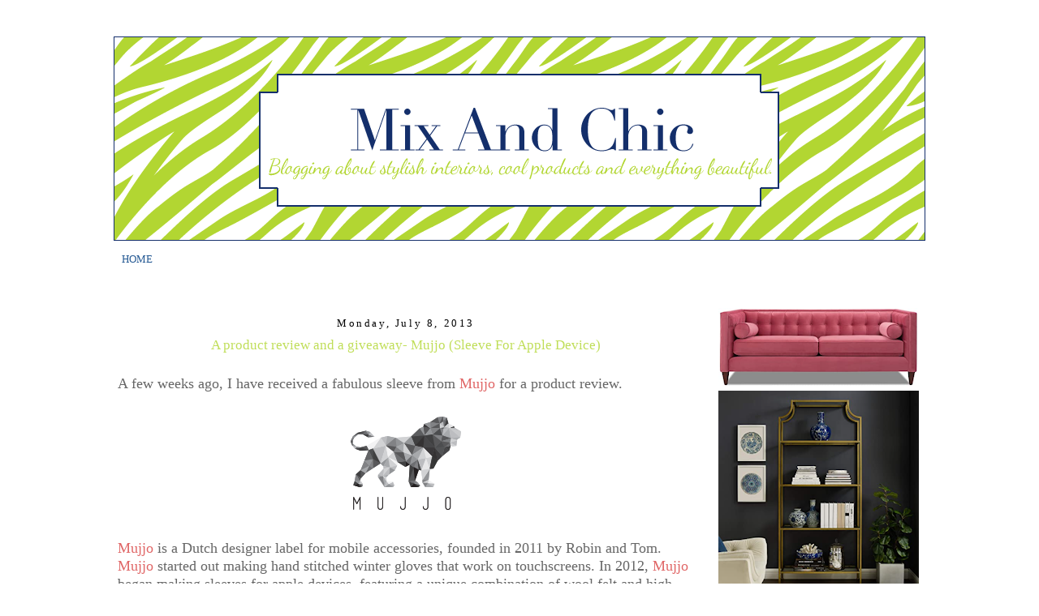

--- FILE ---
content_type: text/html; charset=UTF-8
request_url: https://www.mixandchic.com/2013/07/a-product-review-and-giveaway-mujjo.html
body_size: 37400
content:
<!DOCTYPE html>
<html dir='ltr' xmlns='http://www.w3.org/1999/xhtml' xmlns:b='http://www.google.com/2005/gml/b' xmlns:data='http://www.google.com/2005/gml/data' xmlns:expr='http://www.google.com/2005/gml/expr'>
<head>
<link href='https://www.blogger.com/static/v1/widgets/2944754296-widget_css_bundle.css' rel='stylesheet' type='text/css'/>
<meta content='text/html; charset=UTF-8' http-equiv='Content-Type'/>
<meta content='blogger' name='generator'/>
<link href='https://www.mixandchic.com/favicon.ico' rel='icon' type='image/x-icon'/>
<link href='http://www.mixandchic.com/2013/07/a-product-review-and-giveaway-mujjo.html' rel='canonical'/>
<link rel="alternate" type="application/atom+xml" title="Mix and Chic - Atom" href="https://www.mixandchic.com/feeds/posts/default" />
<link rel="alternate" type="application/rss+xml" title="Mix and Chic - RSS" href="https://www.mixandchic.com/feeds/posts/default?alt=rss" />
<link rel="service.post" type="application/atom+xml" title="Mix and Chic - Atom" href="https://www.blogger.com/feeds/2775451050643398185/posts/default" />

<link rel="alternate" type="application/atom+xml" title="Mix and Chic - Atom" href="https://www.mixandchic.com/feeds/2796535381767414716/comments/default" />
<!--Can't find substitution for tag [blog.ieCssRetrofitLinks]-->
<link href='https://blogger.googleusercontent.com/img/b/R29vZ2xl/AVvXsEjKOLCNog4SNzRSUa8nDGLEQlSqiUQLb9BQBgVj77KtnDedDcjSu1UFNqq0az09-EdCaTidVEJQ_e67EXAJj6iA-Cp5t8cLP5NcBaBV13WThm9TJyMnWbb-ShuWXGU1djzhnTmh9w-KTZ8/s1600/Mujjo+Logo.png' rel='image_src'/>
<meta content='http://www.mixandchic.com/2013/07/a-product-review-and-giveaway-mujjo.html' property='og:url'/>
<meta content='A product review and a giveaway- Mujjo (Sleeve For Apple Device)' property='og:title'/>
<meta content=' A few weeks ago, I have received a fabulous sleeve from  Mujjo  for a product review.        Mujjo  is a Dutch designer label for mobile ac...' property='og:description'/>
<meta content='https://blogger.googleusercontent.com/img/b/R29vZ2xl/AVvXsEjKOLCNog4SNzRSUa8nDGLEQlSqiUQLb9BQBgVj77KtnDedDcjSu1UFNqq0az09-EdCaTidVEJQ_e67EXAJj6iA-Cp5t8cLP5NcBaBV13WThm9TJyMnWbb-ShuWXGU1djzhnTmh9w-KTZ8/w1200-h630-p-k-no-nu/Mujjo+Logo.png' property='og:image'/>
<title>Mix and Chic: A product review and a giveaway- Mujjo (Sleeve For Apple Device)</title>
<style id='page-skin-1' type='text/css'><!--
/*
-----------------------------------------------
Blog Template Design by:
Designer: Danielle Moss Graphic Design & Photography
URL:      danielle-moss.com
Date:    July  2011
This blog is protected by the Fair Use & Commercial Use Copyright Protection Act.
You may not copy or edit this code. Any unauthorized use of this blog's design, code, or content will be strictly enforced.
----------------------------------------------- */
/* Variable definitions
====================
<Variable name="bgcolor" description="Page Background Color"
type="color" default="#fff">
<Variable name="textcolor" description="Text Color"
type="color" default="#333">
<Variable name="linkcolor" description="Link Color"
type="color" default="#58a">
<Variable name="pagetitlecolor" description="Blog Title Color"
type="color" default="#666">
<Variable name="descriptioncolor" description="Blog Description Color"
type="color" default="#999">
<Variable name="titlecolor" description="Post Title Color"
type="color" default="#c60">
<Variable name="bordercolor" description="Border Color"
type="color" default="#ccc">
<Variable name="sidebarcolor" description="Sidebar Title Color"
type="color" default="#999">
<Variable name="sidebartextcolor" description="Sidebar Text Color"
type="color" default="#666">
<Variable name="visitedlinkcolor" description="Visited Link Color"
type="color" default="#999">
<Variable name="bodyfont" description="Text Font"
type="font" default="normal normal 100% Georgia, Serif">
<Variable name="headerfont" description="Sidebar Title Font"
type="font"
default="normal normal 78% 'Trebuchet MS',Trebuchet,Arial,Verdana,Sans-serif">
<Variable name="pagetitlefont" description="Blog Title Font"
type="font"
default="normal normal 200% Georgia, Serif">
<Variable name="descriptionfont" description="Blog Description Font"
type="font"
default="normal normal 78% 'Trebuchet MS', Trebuchet, Arial, Verdana, Sans-serif">
<Variable name="postfooterfont" description="Post Footer Font"
type="font"
default="normal normal 78% 'Trebuchet MS', Trebuchet, Arial, Verdana, Sans-serif">
<Variable name="startSide" description="Side where text starts in blog language"
type="automatic" default="left">
<Variable name="endSide" description="Side where text ends in blog language"
type="automatic" default="right">
*/
/* Use this with templates/template-twocol.html */
#navbar-iframe{opacity:0.0;filter:alpha(Opacity=0)}
#navbar-iframe:hover{opacity:1.0;filter:alpha(Opacity=100, FinishedOpacity=100)}
body {
background:#ffffff;
background-image: url();
background-attachment: fixed;
margin:0;
font:medium century gothic;
font-size/* */:/**/small;
font-size: /**/small;
text-align: center;
}
a:link {
color:#265a94;
text-decoration:none;
}
a:visited {
color:#265a94;
text-decoration:none;
}
a:hover {
color:#000000;
text-decoration:underline;
}
a img {
border-width:0;
}
/* Header
-----------------------------------------------
*/
#header-wrapper {
width:1000px;
height: px;
padding: px;
background: url
margin:px auto 0px;
border:px solid #ffffff;
}
#header {
margin: px px;
padding: px px;
padding-bottom: 5px;
border: px solid #ffffff;
text-align: center;
color:#ffffff;
}
#header h1 {
margin:5px 5px 0;
padding:px 15px .25em;
line-height:1.2em;
text-transform:uppercase;
letter-spacing:.2em;
font: normal normal 150% Georgia, Serif;
}
#header a {
color:#ffffff;
text-decoration:none;
}
#header a:hover {
color:#ffffff;
}
#header .description {
margin:0 px px;
padding: px px;
max-width: 700px;
text-transform:uppercase;
letter-spacing:.2em;
line-height: 1.4em;
font: normal normal 78% 'Trebuchet MS', Trebuchet, Arial, Verdana, Sans-serif;
color: #999999;
}
/* Outer-Wrapper
----------------------------------------------- */
#outer-wrapper {
background-color:#FFFFFF;
padding: 0px;
background-image: url();
background-repeat: repeat;
border: 4px solid #;
width: 1000px;
margin:0 auto;
padding-top:5px;
padding:15px 15px;
text-align:left;
font: normal normal 100% Georgia, Serif;
}
#main-wrapper {
padding-top: 34px;
background:#;
border: 2px solid #;
background-image:
url();
width: 710px;
padding-left: 5px;
padding-right: 10px;
float: left;
font: normal normal 100% century gothic;
word-wrap: break-word; /* fix for long text breaking sidebar float in IE */
overflow: hidden; /* fix for long non-text content breaking IE sidebar float */
}
#sidebar-wrapper {
padding-top: 34px;
background:#;
border: 2px solid #;
background-image: url();
background-repeat: repeat;
font: normal normal 100% century gothic;
width: 255px;
padding-right: 0px;
padding-left: 0px;
margin-right: 0px;
padding-top: 20px;
margin-top: 20px;
float: right;
word-wrap: break-word; /* fix for long text breaking sidebar float in IE */
overflow: hidden; /* fix for long non-text content breaking IE sidebar float */
}
/* Headings
----------------------------------------------- */
h2 {
margin:1.5em 0 .75em;
line-height: 1.4em;
text-transform:mixed case;
text-align: center;
font: normal normal 100% century gothic;
letter-spacing:.2em;
color:#000000; }
/* Posts
-----------------------------------------------
*/
h2.date-header {
margin:1.5em 0 .5em;
}
.post-footer-line-3{
background-image:   url(https://lh3.googleusercontent.com/blogger_img_proxy/AEn0k_s9bHqWfCYNMbF6PJARtsv_oBusjmv89yvpOAfCIGz9MPpAjeYpB-HaNamDulVJjWC-5iX13XEeChvS-fXvXZdRCl1q7GXzMyqOS76xkoUZn2cPrXBT8MGvbY_smDY4j1Kw2duKYSQUCW5XQOZk-5GdJ2dGoB7y4uI=s0-d);
background-repeat: no-repeat;
background-position: center;
margin: 5px;
height: 40px;
}
.post {
margin:.5em 0 0em;
border-bottom:0px dotted #000000;
padding-bottom:0em;
}
.post h3 {
margin:.25em 0 0;
padding:0 0 4px;
font-size:130%;
text-align: center;
font-weight:normal;
line-height:1.4em;
color:#c0de59;
}
.post h3 a, .post h3 a:visited, .post h3 strong {
display:block;
text-decoration:none;
color:#c0de59;
font-weight:normal;
}
.post h3 strong, .post h3 a:hover {
color:#000000;
}
.post-body {
margin:0 0 .75em;
line-height:1.6em;
}
.post-body blockquote {
line-height:1.3em;
}
.post-footer {
margin: .75em 0;
color:#000000;
text-transform:uppercase;
letter-spacing:.1em;
font: normal normal 78% 'Trebuchet MS', Trebuchet, Arial, Verdana, Sans-serif;
line-height: 1.4em;
}
.comment-link {
margin-left:.6em;
}
.post img {
padding:0px;
border:0px solid #000000;
}
.post blockquote {
margin:1em 20px;
}
.post blockquote p {
margin:.75em 0;
}
/* Comments
----------------------------------------------- */
#comments h4 {
margin:1em 0;
font-weight: bold;
line-height: 1.4em;
text-transform:uppercase;
letter-spacing:.2em;
color: #000000;
}
#comments-block {
margin:1em 0 1.5em;
line-height:1.6em;
}
#comments-block .comment-author {
margin:.5em 0;
}
#comments-block .comment-body {
margin:.25em 0 0;
}
#comments-block .comment-footer {
margin:-.25em 0 2em;
line-height: 1.4em;
text-transform:uppercase;
letter-spacing:.1em;
}
#comments-block .comment-body p {
margin:0 0 .75em;
}
.deleted-comment {
font-style:italic;
color:gray;
}
#blog-pager-newer-link {
float: left;
}
#blog-pager-older-link {
float: right;
}
#blog-pager {
text-align: center;
}
.feed-links {
clear: both;
line-height: 2.5em;
}
/* Sidebar Content
----------------------------------------------- */
.sidebar {
color: #000000;
line-height: 1.5em;
}
.sidebar ul {
list-style:none;
margin:0 0 0;
padding:0 0 0;
}
.sidebar li {
margin:0;
padding-top:0;
padding-right:0;
padding-bottom:.25em;
padding-left:15px;
text-indent:-15px;
line-height:1.5em;
}
.sidebar h2 {
margin:1em 0 .35em;
line-height: 1.3em;
color:#ffffff;
border-bottom: 0px solid #000000;
}
.sidebar h2 {
margin: 5px;
color:#ffffff;
margin: 5px;
line-height: 1.0em;
background-color:#b2d632;
padding: 5px;
border: 1px solid #b2d632;
}
.sidebar .widget, .main .widget {
border-bottom:0px dotted #000000;
margin:0 0 0em;
padding:0 0 0em;
}
.main .Blog {
border-bottom-width: 0;
}
/* Profile
----------------------------------------------- */
.profile-img {
float: left;
margin-top: 0;
margin-right: 5px;
margin-bottom: 5px;
margin-left: 0;
padding: 0px;
border: 1px solid #000000;
}
.profile-data {
margin:0;
text-transform:uppercase;
letter-spacing:.1em;
font: normal normal 78% 'Trebuchet MS', Trebuchet, Arial, Verdana, Sans-serif;
color: #000000;
font-weight: bold;
line-height: 1.6em;
}
.profile-datablock {
margin:.5em 0 .5em;
}
.profile-textblock {
margin: 0.5em 0;
line-height: 1.6em;
}
.profile-link {
font: normal normal 78% 'Trebuchet MS', Trebuchet, Arial, Verdana, Sans-serif;
text-transform: uppercase;
letter-spacing: .1em;
}
/* Footer
----------------------------------------------- */
#footer {
width:660px;
clear:both;
margin:0 auto;
padding-top:15px;
line-height: 1.6em;
text-transform: mixed case;
font: normal 100% century gothic;
letter-spacing:.1em;
text-align: center;
}

--></style>
<script type='text/javascript'>
        (function(i,s,o,g,r,a,m){i['GoogleAnalyticsObject']=r;i[r]=i[r]||function(){
        (i[r].q=i[r].q||[]).push(arguments)},i[r].l=1*new Date();a=s.createElement(o),
        m=s.getElementsByTagName(o)[0];a.async=1;a.src=g;m.parentNode.insertBefore(a,m)
        })(window,document,'script','https://www.google-analytics.com/analytics.js','ga');
        ga('create', 'UA-25370919-1', 'auto', 'blogger');
        ga('blogger.send', 'pageview');
      </script>
<!-- -->
<script type='text/javascript'>
  var _paq = _paq || [];
  _paq.push(['trackPageView']);
  _paq.push(['enableLinkTracking']);
  (function() {
    var u="//analytics-production.sidebuy.com/stats/";
    _paq.push(['setTrackerUrl', u+'piwik.php']);
    _paq.push(['setSiteId', 477]);
    var d=document, g=d.createElement('script'), s=d.getElementsByTagName('script')[0];
    g.type='text/javascript'; g.async=true; g.defer=true; g.src=u+'piwik.js'; s.parentNode.insertBefore(g,s);
  })();
</script>
<noscript><p><img alt='' src='//analytics-production.sidebuy.com/stats/piwik.php?idsite=477' style='border:0;'/></p></noscript>
<!-- End Code -->
<link href='https://www.blogger.com/dyn-css/authorization.css?targetBlogID=2775451050643398185&amp;zx=2dd60a45-1cf5-499f-b83b-662b68caeae4' media='none' onload='if(media!=&#39;all&#39;)media=&#39;all&#39;' rel='stylesheet'/><noscript><link href='https://www.blogger.com/dyn-css/authorization.css?targetBlogID=2775451050643398185&amp;zx=2dd60a45-1cf5-499f-b83b-662b68caeae4' rel='stylesheet'/></noscript>
<meta name='google-adsense-platform-account' content='ca-host-pub-1556223355139109'/>
<meta name='google-adsense-platform-domain' content='blogspot.com'/>

<!-- data-ad-client=ca-pub-0918912811854344 -->

</head>
<body>
<div class='navbar section' id='navbar'><div class='widget Navbar' data-version='1' id='Navbar1'><script type="text/javascript">
    function setAttributeOnload(object, attribute, val) {
      if(window.addEventListener) {
        window.addEventListener('load',
          function(){ object[attribute] = val; }, false);
      } else {
        window.attachEvent('onload', function(){ object[attribute] = val; });
      }
    }
  </script>
<div id="navbar-iframe-container"></div>
<script type="text/javascript" src="https://apis.google.com/js/platform.js"></script>
<script type="text/javascript">
      gapi.load("gapi.iframes:gapi.iframes.style.bubble", function() {
        if (gapi.iframes && gapi.iframes.getContext) {
          gapi.iframes.getContext().openChild({
              url: 'https://www.blogger.com/navbar/2775451050643398185?po\x3d2796535381767414716\x26origin\x3dhttps://www.mixandchic.com',
              where: document.getElementById("navbar-iframe-container"),
              id: "navbar-iframe"
          });
        }
      });
    </script><script type="text/javascript">
(function() {
var script = document.createElement('script');
script.type = 'text/javascript';
script.src = '//pagead2.googlesyndication.com/pagead/js/google_top_exp.js';
var head = document.getElementsByTagName('head')[0];
if (head) {
head.appendChild(script);
}})();
</script>
</div></div>
<div id='outer-wrapper'><div id='wrap2'>
<!-- skip links for text browsers -->
<span id='skiplinks' style='display:none;'>
<a href='#main'>skip to main </a> |
      <a href='#sidebar'>skip to sidebar</a>
</span>
<div id='header-wrapper'>
<div class='header section' id='header'><div class='widget Header' data-version='1' id='Header1'>
<div id='header-inner'>
<a href='https://www.mixandchic.com/' style='display: block'>
<img alt='Mix and Chic' height='252px; ' id='Header1_headerimg' src='https://blogger.googleusercontent.com/img/b/R29vZ2xl/AVvXsEjVp68qe3TjNZYuuMYO725UqYLquIM0tUcy-7Shx05ffwZl5yxQh0KwrtXJcPf028BGibXgwCFbwFztzJMfdwkZ2ZcDjQ_oPrfTdXYTXNj2VV9MmE7QEY7Tl8T49HdX-9QUw3Kr4RoO2mrR/s1600/KENDALL+%2528Mix+And+Chic+Blog+Banner%2529.png' style='display: block' width='1000px; '/>
</a>
</div>
</div></div>
</div>
<div id='content-wrapper'>
<div id='crosscol-wrapper' style='text-align:center'>
<div class='crosscol section' id='crosscol'><div class='widget PageList' data-version='1' id='PageList1'>
<h2>Pages</h2>
<div class='widget-content'>
<ul>
<li>
<a href='https://www.mixandchic.com/'>HOME</a>
</li>
</ul>
<div class='clear'></div>
</div>
</div></div>
</div>
<div id='main-wrapper'>
<div class='main section' id='main'><div class='widget Blog' data-version='1' id='Blog1'>
<div class='blog-posts hfeed'>

          <div class="date-outer">
        
<h2 class='date-header'><span>Monday, July 8, 2013</span></h2>

          <div class="date-posts">
        
<div class='post-outer'>
<div class='post hentry' itemprop='blogPost' itemscope='itemscope' itemtype='http://schema.org/BlogPosting'>
<meta content='https://blogger.googleusercontent.com/img/b/R29vZ2xl/AVvXsEjKOLCNog4SNzRSUa8nDGLEQlSqiUQLb9BQBgVj77KtnDedDcjSu1UFNqq0az09-EdCaTidVEJQ_e67EXAJj6iA-Cp5t8cLP5NcBaBV13WThm9TJyMnWbb-ShuWXGU1djzhnTmh9w-KTZ8/s1600/Mujjo+Logo.png' itemprop='image_url'/>
<meta content='2775451050643398185' itemprop='blogId'/>
<meta content='2796535381767414716' itemprop='postId'/>
<a name='2796535381767414716'></a>
<h3 class='post-title entry-title' itemprop='name'>
A product review and a giveaway- Mujjo (Sleeve For Apple Device)
</h3>
<div class='post-header'>
<div class='post-header-line-1'></div>
</div>
<div class='post-body entry-content' id='post-body-2796535381767414716' itemprop='description articleBody'>
<span class="Apple-style-span" style="color: #666666; font-family: Georgia, 'Times New Roman', serif; font-size: large;"><br /></span>
<span class="Apple-style-span" style="font-family: Georgia, 'Times New Roman', serif; font-size: large;"><span class="Apple-style-span" style="color: #666666;">A few weeks ago, I have received a fabulous sleeve from&nbsp;</span><a href="http://www.mujjo.com/" style="color: #e06666;">Mujjo</a><span class="Apple-style-span" style="color: #666666;">&nbsp;for a product review.</span></span><br />
<br />
<div class="separator" style="clear: both; text-align: center;">
<a href="https://blogger.googleusercontent.com/img/b/R29vZ2xl/AVvXsEjKOLCNog4SNzRSUa8nDGLEQlSqiUQLb9BQBgVj77KtnDedDcjSu1UFNqq0az09-EdCaTidVEJQ_e67EXAJj6iA-Cp5t8cLP5NcBaBV13WThm9TJyMnWbb-ShuWXGU1djzhnTmh9w-KTZ8/s1600/Mujjo+Logo.png" imageanchor="1" style="margin-left: 1em; margin-right: 1em;"><img border="0" src="https://blogger.googleusercontent.com/img/b/R29vZ2xl/AVvXsEjKOLCNog4SNzRSUa8nDGLEQlSqiUQLb9BQBgVj77KtnDedDcjSu1UFNqq0az09-EdCaTidVEJQ_e67EXAJj6iA-Cp5t8cLP5NcBaBV13WThm9TJyMnWbb-ShuWXGU1djzhnTmh9w-KTZ8/s1600/Mujjo+Logo.png" /></a></div>
<div class="separator" style="clear: both; text-align: center;">
<br /></div>
<div class="separator" style="clear: both; text-align: left;">
<span class="Apple-style-span" style="font-family: Georgia, 'Times New Roman', serif; font-size: large;"><a href="http://www.mujjo.com/"><span class="Apple-style-span" style="color: #e06666;">Mujjo</span></a><span class="Apple-style-span" style="color: #666666;"> is a Dutch designer label for mobile accessories, founded in 2011 by Robin and Tom. </span><a href="http://www.mujjo.com/"><span class="Apple-style-span" style="color: #e06666;">Mujjo</span></a><span class="Apple-style-span" style="color: #666666;"> started out making hand stitched winter gloves that work on touchscreens. In 2012, </span><a href="http://www.mujjo.com/"><span class="Apple-style-span" style="color: #e06666;">Mujjo</span></a><span class="Apple-style-span" style="color: #666666;"> began making sleeves for apple devices, featuring a unique combination of wool felt and high quality leather. Each item is beautifully crafted by hand with a minimalistic design.</span></span></div>
<div class="separator" style="clear: both; text-align: left;">
<span class="Apple-style-span" style="font-family: Georgia, 'Times New Roman', serif; font-size: large;"><span class="Apple-style-span" style="color: #666666;"><br /></span></span></div>
<div class="separator" style="clear: both; text-align: left;">
<span class="Apple-style-span" style="font-family: Georgia, 'Times New Roman', serif; font-size: large;"><span class="Apple-style-span" style="color: #666666;">For this product review, I picked this&nbsp;</span><a href="http://www.mujjo.com/the-sleeves-collection/macbook-pro-13-sleeve-white-wool-felt"><span class="Apple-style-span" style="color: #e06666;">sleeve</span></a><span class="Apple-style-span" style="color: #666666;">.</span></span></div>
<div class="separator" style="clear: both; text-align: left;">
<span class="Apple-style-span" style="font-family: Georgia, 'Times New Roman', serif; font-size: large;"><span class="Apple-style-span" style="color: #666666;"><br /></span></span></div>
<div class="separator" style="clear: both; text-align: center;">
<a href="https://blogger.googleusercontent.com/img/b/R29vZ2xl/AVvXsEiUcfXoqT0zi-4uM9vpsOz0KWLHUYbk_UowXEtpKEIOumQx2jzs_rEgLQ1OS277taT-h4s34gtkcQGIg5ehdrCdFMqDXU2whrrFM4KtWm08e4irloJFNxMy0-hUu96jj5l6cwKEeY19y6s/s1600/Mujjo+sleeve.png" imageanchor="1" style="margin-left: 1em; margin-right: 1em;"><img border="0" height="476" src="https://blogger.googleusercontent.com/img/b/R29vZ2xl/AVvXsEiUcfXoqT0zi-4uM9vpsOz0KWLHUYbk_UowXEtpKEIOumQx2jzs_rEgLQ1OS277taT-h4s34gtkcQGIg5ehdrCdFMqDXU2whrrFM4KtWm08e4irloJFNxMy0-hUu96jj5l6cwKEeY19y6s/s640/Mujjo+sleeve.png" width="640" /></a></div>
<div class="separator" style="clear: both; text-align: center;">
<span class="Apple-style-span" style="font-family: Georgia, 'Times New Roman', serif; font-size: large;"><a href="http://www.mujjo.com/the-sleeves-collection/macbook-pro-13-sleeve-white-wool-felt"><span class="Apple-style-span" style="color: #e06666;">Macbook Pro 13 " Sleeve White Wool Felt</span></a></span></div>
<div class="separator" style="clear: both; text-align: center;">
<span class="Apple-style-span" style="color: #e06666; font-family: Georgia, 'Times New Roman', serif; font-size: large;"><br /></span></div>
<div class="separator" style="clear: both; text-align: center;">
<a href="https://blogger.googleusercontent.com/img/b/R29vZ2xl/AVvXsEheO53O0qpxC1Iv61l81OplMITvUgYVV4LrILbJSteev-eerxBvG6wqAu1Ugmvz_jb842yuNS2-710vsGwRVWm38oLmd1SHgMO7gIyxSUmDAahk7nuBIkS7-n2YhsENcF-B9Lx15kmd3Lg/s1600/IMGP2759.JPG" imageanchor="1" style="margin-left: 1em; margin-right: 1em;"><img border="0" height="423" src="https://blogger.googleusercontent.com/img/b/R29vZ2xl/AVvXsEheO53O0qpxC1Iv61l81OplMITvUgYVV4LrILbJSteev-eerxBvG6wqAu1Ugmvz_jb842yuNS2-710vsGwRVWm38oLmd1SHgMO7gIyxSUmDAahk7nuBIkS7-n2YhsENcF-B9Lx15kmd3Lg/s640/IMGP2759.JPG" width="640" /></a></div>
<div class="separator" style="clear: both; text-align: center;">
<br /></div>
<div class="separator" style="clear: both; text-align: center;">
<span class="Apple-style-span" style="color: #666666; font-family: Georgia, 'Times New Roman', serif; font-size: large;">Front</span></div>
<br />
<div class="separator" style="clear: both; text-align: center;">
<a href="https://blogger.googleusercontent.com/img/b/R29vZ2xl/AVvXsEid5ohgkmeDg7NdVX_W8YnNEPvgJNveIshwgjOhRfW4iGJo1F8PqjBZimxmfSD5rE5p3vFac9H8ELzmVVyaP_nJ9TRGfVmhNIO7LOCS6TTWY3vbcLjhIPFN9FgsCqjh-szOuu3tWyMLYqI/s1600/IMGP2768.JPG" imageanchor="1" style="margin-left: 1em; margin-right: 1em;"><img border="0" height="422" src="https://blogger.googleusercontent.com/img/b/R29vZ2xl/AVvXsEid5ohgkmeDg7NdVX_W8YnNEPvgJNveIshwgjOhRfW4iGJo1F8PqjBZimxmfSD5rE5p3vFac9H8ELzmVVyaP_nJ9TRGfVmhNIO7LOCS6TTWY3vbcLjhIPFN9FgsCqjh-szOuu3tWyMLYqI/s640/IMGP2768.JPG" width="640" /></a></div>
<div class="separator" style="clear: both; text-align: center;">
<br /></div>
<div class="separator" style="clear: both; text-align: center;">
<span class="Apple-style-span" style="color: #666666; font-family: Georgia, 'Times New Roman', serif; font-size: large;">A closer look.</span></div>
<br />
<div class="separator" style="clear: both; text-align: center;">
<a href="https://blogger.googleusercontent.com/img/b/R29vZ2xl/AVvXsEgyKr6Mxx-N6KxSSy7UJSe5yLsYwLtXSSP3CG6FhL-P33Nl6kQ030DX1ohbgTL8RfX6nsH2Bys3kk1o_HRZod4UNDDmDLIkTcr05jP1iukkHrvTBxBZiX7bs8xbgUFOWG7vjQmBIel5B70/s1600/IMGP2771.JPG" imageanchor="1" style="margin-left: 1em; margin-right: 1em;"><img border="0" height="422" src="https://blogger.googleusercontent.com/img/b/R29vZ2xl/AVvXsEgyKr6Mxx-N6KxSSy7UJSe5yLsYwLtXSSP3CG6FhL-P33Nl6kQ030DX1ohbgTL8RfX6nsH2Bys3kk1o_HRZod4UNDDmDLIkTcr05jP1iukkHrvTBxBZiX7bs8xbgUFOWG7vjQmBIel5B70/s640/IMGP2771.JPG" width="640" /></a></div>
<div class="separator" style="clear: both; text-align: center;">
<br /></div>
<div class="separator" style="clear: both; text-align: center;">
<span class="Apple-style-span" style="color: #666666; font-family: Georgia, 'Times New Roman', serif; font-size: large;">Interior</span></div>
<br />
<div class="separator" style="clear: both; text-align: center;">
<a href="https://blogger.googleusercontent.com/img/b/R29vZ2xl/AVvXsEjdNVYUthvjNHO_WVGeu0zfdBiWwxpSR_TI7IQ_7rSHlatQXaJloPXDUUforpiLdAf2UjCvi2-_o0icUdjOTXm6xfwCUTSnukidUC34tmXUoiRpscSTfChS3JuG6D5o0pVPQwnxQnY_yBM/s1600/IMGP2767.JPG" imageanchor="1" style="margin-left: 1em; margin-right: 1em;"><img border="0" height="422" src="https://blogger.googleusercontent.com/img/b/R29vZ2xl/AVvXsEjdNVYUthvjNHO_WVGeu0zfdBiWwxpSR_TI7IQ_7rSHlatQXaJloPXDUUforpiLdAf2UjCvi2-_o0icUdjOTXm6xfwCUTSnukidUC34tmXUoiRpscSTfChS3JuG6D5o0pVPQwnxQnY_yBM/s640/IMGP2767.JPG" width="640" /></a></div>
<div class="separator" style="clear: both; text-align: center;">
<br /></div>
<div class="separator" style="clear: both; text-align: center;">
<span class="Apple-style-span" style="color: #666666; font-family: Georgia, 'Times New Roman', serif; font-size: large;">Back</span></div>
<div class="separator" style="clear: both; text-align: center;">
<span class="Apple-style-span" style="color: #666666; font-family: Georgia, 'Times New Roman', serif; font-size: large;"><br /></span></div>
<div class="separator" style="clear: both; text-align: left;">
<span class="Apple-style-span" style="color: #666666; font-family: Georgia, 'Times New Roman', serif; font-size: large;">I love my Macbook Pro 13" sleeve for its minimal yet ultra stylish design. The combination of high quality leather and soft wool creates a wonderful contrast in color and texture. This product is beautifully hand-crafted (love the design details and stitch work). The storage compartment is an added bonus where you can easily store a magazine or documents, if needed.</span></div>
<div class="separator" style="clear: both; text-align: left;">
<span class="Apple-style-span" style="color: #666666; font-family: Georgia, 'Times New Roman', serif; font-size: large;"><br /></span></div>
<div class="separator" style="clear: both; text-align: left;">
<span class="Apple-style-span" style="color: #666666; font-family: Georgia, 'Times New Roman', serif; font-size: large;">Overall, this product is top-notch. Highly recommended!</span></div>
<div class="separator" style="clear: both; text-align: left;">
<span class="Apple-style-span" style="color: #666666; font-family: Georgia, 'Times New Roman', serif; font-size: large;"><br /></span></div>
<div class="separator" style="clear: both; text-align: left;">
<span class="Apple-style-span" style="line-height: 20px;"><i><span class="Apple-style-span" style="color: #666666; font-family: Georgia, 'Times New Roman', serif;">*I received this product to review for free but the views and opinions expressed are entirely my own.</span></i></span></div>
<div class="separator" style="clear: both; text-align: left;">
<span class="Apple-style-span" style="color: #666666; font-family: Georgia, 'Times New Roman', serif; font-size: large;"><br /></span></div>
<div class="separator" style="clear: both; text-align: left;">
<span class="Apple-style-span" style="font-family: Georgia, 'Times New Roman', serif; font-size: large;"><span class="Apple-style-span" style="color: #666666;">Check out other gorgeous products from&nbsp;</span><a href="http://www.mujjo.com/"><span class="Apple-style-span" style="color: #e06666;">Mujjo</span></a><span class="Apple-style-span" style="color: #666666;">!</span></span></div>
<div class="separator" style="clear: both; text-align: left;">
<span class="Apple-style-span" style="color: #666666; font-family: Georgia, 'Times New Roman', serif; font-size: large;"><br /></span></div>
<div class="separator" style="clear: both; text-align: center;">
<a href="https://blogger.googleusercontent.com/img/b/R29vZ2xl/AVvXsEgGFknqvJLhW2CMUpAslc8JvjpnsgCm83o_Rp39YFYHMzWSJeNem7y4mj7E1BPSb1_eA0Jb9E2SqJVSC6yEeGfhNPc4gGx4km0AfhUTWcmizOQrNJt39Z-zYDSks1TLN9l7HIdYrQth7ak/s1600/Mujjo+sleeve+5.png" imageanchor="1" style="margin-left: 1em; margin-right: 1em;"><img border="0" height="400" src="https://blogger.googleusercontent.com/img/b/R29vZ2xl/AVvXsEgGFknqvJLhW2CMUpAslc8JvjpnsgCm83o_Rp39YFYHMzWSJeNem7y4mj7E1BPSb1_eA0Jb9E2SqJVSC6yEeGfhNPc4gGx4km0AfhUTWcmizOQrNJt39Z-zYDSks1TLN9l7HIdYrQth7ak/s400/Mujjo+sleeve+5.png" width="237" /></a></div>
<div class="separator" style="clear: both; text-align: center;">
<a href="http://www.mujjo.com/the-sleeves-collection/iphone-5-sleeve-white"><span class="Apple-style-span" style="color: #e06666; font-family: Georgia, 'Times New Roman', serif; font-size: large;">iphone 5 Sleeve White</span></a></div>
<br />
<div class="separator" style="clear: both; text-align: center;">
<a href="https://blogger.googleusercontent.com/img/b/R29vZ2xl/AVvXsEg3RcxuQSZdnQ4hqZlz6PHZiusAmIgH17dZcHzy_W_f26su9BbQwSWYVmvzFVd9gaoBol3UFeBtWno8D5i0Ac8Kbd60cqfV96RbCrFD8Z0gl5a4n8MR1pSFFhy-7YdEexETNHkKi3mnioM/s1600/Mujjo+sleeve+6.png" imageanchor="1" style="margin-left: 1em; margin-right: 1em;"><img border="0" height="400" src="https://blogger.googleusercontent.com/img/b/R29vZ2xl/AVvXsEg3RcxuQSZdnQ4hqZlz6PHZiusAmIgH17dZcHzy_W_f26su9BbQwSWYVmvzFVd9gaoBol3UFeBtWno8D5i0Ac8Kbd60cqfV96RbCrFD8Z0gl5a4n8MR1pSFFhy-7YdEexETNHkKi3mnioM/s400/Mujjo+sleeve+6.png" width="256" /></a></div>
<div class="separator" style="clear: both; text-align: center;">
<a href="http://www.mujjo.com/the-sleeves-collection/iphone-5-wallet-brown-wool-felt"><span class="Apple-style-span" style="color: #e06666; font-family: Georgia, 'Times New Roman', serif; font-size: large;">iPhone 5 Wallet Brown</span></a></div>
<br />
<div class="separator" style="clear: both; text-align: center;">
<a href="https://blogger.googleusercontent.com/img/b/R29vZ2xl/AVvXsEi5uu6KJ2rphU-wuiIckqC6j9r6IxRE_KxQEImYwqOM_PTiIskfBzt6WA62vuMjipGAzuY9kSSlFl24T_fx-QtY1tPWZxxwcESUqSFZV0NP4ufhcr383djGDMAmbQBWewA0Kctx9M8ySfs/s1600/Mujjo+sleeve+3.png" imageanchor="1" style="margin-left: 1em; margin-right: 1em;"><span class="Apple-style-span" style="font-family: Georgia, 'Times New Roman', serif; font-size: large;"><img border="0" height="431" src="https://blogger.googleusercontent.com/img/b/R29vZ2xl/AVvXsEi5uu6KJ2rphU-wuiIckqC6j9r6IxRE_KxQEImYwqOM_PTiIskfBzt6WA62vuMjipGAzuY9kSSlFl24T_fx-QtY1tPWZxxwcESUqSFZV0NP4ufhcr383djGDMAmbQBWewA0Kctx9M8ySfs/s640/Mujjo+sleeve+3.png" width="640" /></span></a></div>
<div class="separator" style="clear: both; text-align: center;">
<span class="Apple-style-span" style="font-family: Georgia, 'Times New Roman', serif; font-size: large;"><br /></span></div>
<div class="separator" style="clear: both; text-align: center;">
<span class="Apple-style-span" style="font-family: Georgia, 'Times New Roman', serif; font-size: large;"><a href="http://www.mujjo.com/the-sleeves-collection/ipad-mini-sleeve-brown-wool-felt"><span class="Apple-style-span" style="color: #e06666;">iPad Mini Sleeve Brown</span></a></span></div>
<br />
<div class="separator" style="clear: both; text-align: center;">
<a href="https://blogger.googleusercontent.com/img/b/R29vZ2xl/AVvXsEgeBSqTKbhap2jSxyflEm4wdP7REpOhoawiGgOoLyloGUB7XMdr04B-Ekk2Bp1ydz73AYvP34OCmRuIInyqTXw-IdExPoHg76_OZ9whOR-tO4ed23l1VHJrNaCQ6MbFa9zxdzd-y0L4TtY/s1600/Mujjo+sleeve+2.png" imageanchor="1" style="margin-left: 1em; margin-right: 1em;"><img border="0" height="479" src="https://blogger.googleusercontent.com/img/b/R29vZ2xl/AVvXsEgeBSqTKbhap2jSxyflEm4wdP7REpOhoawiGgOoLyloGUB7XMdr04B-Ekk2Bp1ydz73AYvP34OCmRuIInyqTXw-IdExPoHg76_OZ9whOR-tO4ed23l1VHJrNaCQ6MbFa9zxdzd-y0L4TtY/s640/Mujjo+sleeve+2.png" width="640" /></a></div>
<div class="separator" style="clear: both; text-align: center;">
<span class="Apple-style-span" style="color: #e06666; font-family: Georgia, 'Times New Roman', serif; font-size: large;"><a href="http://www.mujjo.com/the-sleeves-collection/mujjo-ipad-sleeve-white-wool-felt"><span class="Apple-style-span" style="color: #e06666;">iPad Sleeve White</span></a></span></div>
<br />
<div class="separator" style="clear: both; text-align: center;">
<a href="https://blogger.googleusercontent.com/img/b/R29vZ2xl/AVvXsEhYgsSUF7LIPihG_PGMAARcjItS_dp-b3tAaEIHzEuarNKvgpnawg4ixqNBOMgeIsalqpOUKZebPhSV4ieog8rFFYxhe0sEKxEnl93L_pG7pqhGI1kACEqHu3-929XMDZ6koxPT-rduDlQ/s1600/Mujjo+sleeve+1.png" imageanchor="1" style="margin-left: 1em; margin-right: 1em;"><img border="0" height="477" src="https://blogger.googleusercontent.com/img/b/R29vZ2xl/AVvXsEhYgsSUF7LIPihG_PGMAARcjItS_dp-b3tAaEIHzEuarNKvgpnawg4ixqNBOMgeIsalqpOUKZebPhSV4ieog8rFFYxhe0sEKxEnl93L_pG7pqhGI1kACEqHu3-929XMDZ6koxPT-rduDlQ/s640/Mujjo+sleeve+1.png" width="640" /></a></div>
<div class="separator" style="clear: both; text-align: center;">
<a href="http://www.mujjo.com/the-sleeves-collection/macbook-pro-13-sleeve-brown-wool-felt"><span class="Apple-style-span" style="color: #e06666; font-family: Georgia, 'Times New Roman', serif; font-size: large;">Macbook Pro 13" Sleeve Brown </span></a></div>
<br />
<div class="separator" style="clear: both; text-align: center;">
<a href="https://blogger.googleusercontent.com/img/b/R29vZ2xl/AVvXsEjqKIH8jt-ipK5aLNOK-wexGo_blW-Rd8-F3g-vl8pFxuWcgPZmMa2RQ0ea8nDkJXNIFzUewLxaRabCxWAsR5KXXlQSLu66qyveecFlN4NORpfuE8BznE8S5ORsrJPQy8tydSoI2vK2oMs/s1600/Mujjo+sleeve+7.png" imageanchor="1" style="margin-left: 1em; margin-right: 1em;"><img border="0" height="420" src="https://blogger.googleusercontent.com/img/b/R29vZ2xl/AVvXsEjqKIH8jt-ipK5aLNOK-wexGo_blW-Rd8-F3g-vl8pFxuWcgPZmMa2RQ0ea8nDkJXNIFzUewLxaRabCxWAsR5KXXlQSLu66qyveecFlN4NORpfuE8BznE8S5ORsrJPQy8tydSoI2vK2oMs/s640/Mujjo+sleeve+7.png" width="640" /></a></div>
<div style="text-align: center;">
<span class="Apple-style-span" style="font-family: Georgia, 'Times New Roman', serif; font-size: large;"><span class="Apple-style-span" style="color: #e06666;">&nbsp;</span><a href="http://www.mujjo.com/the-sleeves-collection/macbook-air-11-sleeve-white-wool-felt"><span class="Apple-style-span" style="color: #e06666;">Macbook Air 11" Sleeve White</span></a></span></div>
<div style="text-align: center;">
<br /></div>
<div style="text-align: left;">
<span class="Apple-style-span" style="font-family: Georgia, 'Times New Roman', serif; font-size: large;"><span class="Apple-style-span" style="color: #666666;">I am swooning over these cool products from&nbsp;</span><a href="http://www.mujjo.com/" style="color: #e06666;">Mujjo</a><span class="Apple-style-span" style="color: #666666;">, what about you?&nbsp;</span></span><br />
<span class="Apple-style-span" style="font-family: Georgia, 'Times New Roman', serif; font-size: large;"><span class="Apple-style-span" style="color: #666666;"><br /></span></span>
<span class="Apple-style-span" style="font-family: Georgia, 'Times New Roman', serif; font-size: large;"><span class="Apple-style-span" style="color: #666666;">If you have an&nbsp;</span><span class="Apple-style-span" style="color: #e06666;"><a href="http://www.apple.com/"><span class="Apple-style-span" style="color: #e06666;">Apple</span></a>&nbsp;</span><span class="Apple-style-span" style="color: #666666;">product at home and is looking for a chic case or sleeve, you will love this giveaway!&nbsp;</span><span class="Apple-style-span" style="color: #e06666;"><a href="http://www.mujjo.com/"><span class="Apple-style-span" style="color: #e06666;">Mujjo</span></a>&nbsp;</span><span class="Apple-style-span" style="color: #666666;">is giving away&nbsp;an item of your choice (except for gloves) to one lucky reader! Better yet, </span><span class="Apple-style-span" style="color: #e06666;"><b>this giveaway is open to readers worldwide</b></span><span class="Apple-style-span" style="color: #666666;">!</span></span><br />
<span class="Apple-style-span" style="color: #666666; font-size: large;"><br /></span>
<span class="Apple-style-span" style="line-height: 20px;"><span class="Apple-style-span" style="font-family: Georgia, 'Times New Roman', serif; font-size: large;"></span></span><br />
<div class="separator" style="clear: both; text-align: center;">
<span class="Apple-style-span" style="font-family: Georgia, 'Times New Roman', serif; font-size: large;"><span class="Apple-style-span" style="color: #666666;">To enter:</span></span></div>
<br />
<div class="separator" style="clear: both; text-align: center;">
<span class="Apple-style-span" style="line-height: 20px;"><span class="Apple-style-span" style="font-family: Georgia, 'Times New Roman', serif; font-size: large;"><span class="Apple-style-span" style="color: #666666;"><br /></span></span></span></div>
<span class="Apple-style-span" style="line-height: 20px;"><span class="Apple-style-span" style="font-family: Georgia, 'Times New Roman', serif; font-size: large;">
</span></span>
<div class="separator" style="clear: both; text-align: left;">
<span class="Apple-style-span" style="line-height: 20px;"><span class="Apple-style-span" style="font-family: Georgia, 'Times New Roman', serif; font-size: large;"><span class="Apple-style-span" style="color: #666666;">1. Be a follower of Mix And Chic via Google Friend Connect and let me know your favorite item from&nbsp;</span><span class="Apple-style-span" style="color: #e06666;"><a href="http://www.mujjo.com/"><span class="Apple-style-span" style="color: #e06666;">Mujjo</span></a>&nbsp;</span><span class="Apple-style-span" style="color: #666666;">(with a link included)</span><span class="Apple-style-span" style="color: #666666;">. (one basic entry)</span></span></span></div>
<span class="Apple-style-span" style="line-height: 20px;"><span class="Apple-style-span" style="font-family: Georgia, 'Times New Roman', serif; font-size: large;">
<div class="separator" style="clear: both; text-align: left;">
<span class="Apple-style-span" style="color: #666666;"><br /></span></div>
<div class="separator" style="clear: both; text-align: left;">
<span class="Apple-style-span" style="color: #666666;">***Don't forget to include your email with your entry so I can contact you if you win.***</span></div>
<div class="separator" style="clear: both; text-align: left;">
<span class="Apple-style-span" style="color: #666666;"><br /></span></div>
<div class="separator" style="clear: both; text-align: center;">
<span class="Apple-style-span" style="color: #666666;">For additional entries (an extra entry for each of the following):</span></div>
<div class="separator" style="clear: both; text-align: center;">
<span class="Apple-style-span" style="color: #666666;"><br /></span></div>
<div class="separator" style="clear: both; text-align: left;">
<span class="Apple-style-span" style="color: #666666;">2. 'Like' Mujjo on&nbsp;</span><a href="https://www.facebook.com/mujjostore"><span class="Apple-style-span" style="color: #e06666;">Facebook</span></a><span class="Apple-style-span" style="color: #666666;">&nbsp;and leave a separate comment.</span></div>
<div class="separator" style="clear: both; text-align: left;">
<span class="Apple-style-span" style="color: #666666;"><br /></span></div>
<div class="separator" style="clear: both; text-align: left;">
<span class="Apple-style-span" style="color: #666666;">3. 'Like' Mix And Chic on&nbsp;</span><a href="http://www.facebook.com/pages/mixandchiccom/151259454938951" style="color: #265a94; text-decoration: none;"><span class="Apple-style-span" style="color: #e06666;">Facebook</span></a><span class="Apple-style-span" style="color: #666666;">&nbsp;and leave a separate comment. (If you are already following, please leave a separate comment to let me know as well.)</span></div>
<div class="separator" style="clear: both; text-align: left;">
<span class="Apple-style-span" style="color: #666666;"><br /></span></div>
</span></span><span class="Apple-style-span" style="font-family: Georgia, 'Times New Roman', serif; font-size: large; line-height: 20px;"><span class="Apple-style-span" style="color: #666666;">4. 'Follow' Mujjo&nbsp;</span></span><span class="Apple-style-span" style="font-family: Georgia, 'Times New Roman', serif; font-size: large; line-height: 20px;"><span class="Apple-style-span" style="color: #666666;">on&nbsp;</span><span class="Apple-style-span" style="color: #e06666;"><a href="https://twitter.com/mujjostore"><span class="Apple-style-span" style="color: #e06666;">Twitter</span></a>&nbsp;</span><span class="Apple-style-span" style="color: #666666;">and leave a separate comment.</span></span><span class="Apple-style-span" style="line-height: 20px;"><span class="Apple-style-span" style="font-family: Georgia, 'Times New Roman', serif; font-size: large;"><div class="separator" style="clear: both; margin-bottom: 0px; margin-left: 0px; margin-right: 0px; margin-top: 0px; text-align: left;">
<span class="Apple-style-span" style="color: #666666;"><br /></span></div>
<div class="separator" style="clear: both; margin-bottom: 0px; margin-left: 0px; margin-right: 0px; margin-top: 0px; text-align: left;">
<span class="Apple-style-span" style="color: #666666;">5. 'Follow' Mix And Chic on&nbsp;</span><a href="https://twitter.com/MixandChic" style="color: #265a94; text-decoration: none;"><span class="Apple-style-span" style="color: #e06666;">Twitter</span></a><span class="Apple-style-span" style="color: #666666;">&nbsp;and&nbsp;leave a separate comment. (If you are already following, please leave a separate comment to let me know as well.)</span></div>
<div>
<span class="Apple-style-span" style="color: #666666;"><br /></span></div>
<div class="separator" style="clear: both; text-align: left;">
<span class="Apple-style-span" style="color: #666666;">6. 'Follow' Mix And Chic on&nbsp;</span><a href="http://pinterest.com/mixandchic/" style="color: #265a94; text-decoration: none;"><span class="Apple-style-span" style="color: #e06666;">Pinterest</span></a><span class="Apple-style-span" style="color: #666666;">&nbsp;and&nbsp;leave a separate comment. (If you are already following, please leave a separate comment to let me know as well.)</span></div>
<div class="separator" style="clear: both; text-align: left;">
<span class="Apple-style-span" style="color: #666666;"><br /></span></div>
<div class="separator" style="clear: both; text-align: left;">
<span class="Apple-style-span" style="color: #666666;">7. Mention this giveaway on your Facebook status (include a link back to this post and leave a separate comment.)</span></div>
<div class="separator" style="clear: both; text-align: left;">
<span class="Apple-style-span" style="color: #666666;"><br /></span></div>
<div class="separator" style="clear: both; text-align: left;">
<span class="Apple-style-span" style="color: #666666;">8. Tweet about this giveaway&nbsp;(include a link back to this post and leave a separate comment.)</span></div>
<div>
<span class="Apple-style-span" style="color: #666666;"><br /></span></div>
<div>
<span class="Apple-style-span" style="color: #666666;">The last day for entries is July 17, 2013. The winner will be chosen by random.org and announced on Thursday, July 18, 2013. Good luck!</span></div>
</span></span><br />
<span class="Apple-style-span" style="color: #666666; font-size: large;"><br /></span></div>
<div style='clear: both;'></div>
</div>
<div class='post-footer'>
<div class='post-footer-line post-footer-line-1'><span class='post-author vcard'>
Posted by
<span class='fn' itemprop='author' itemscope='itemscope' itemtype='http://schema.org/Person'>
<meta content='https://www.blogger.com/profile/07839506348294085514' itemprop='url'/>
<a class='g-profile' href='https://www.blogger.com/profile/07839506348294085514' rel='author' title='author profile'>
<span itemprop='name'>Jessie</span>
</a>
</span>
</span>
<span class='post-timestamp'>
at
<meta content='http://www.mixandchic.com/2013/07/a-product-review-and-giveaway-mujjo.html' itemprop='url'/>
<a class='timestamp-link' href='https://www.mixandchic.com/2013/07/a-product-review-and-giveaway-mujjo.html' rel='bookmark' title='permanent link'><abbr class='published' itemprop='datePublished' title='2013-07-08T06:07:00-07:00'>6:07&#8239;AM</abbr></a>
</span>
<span class='post-comment-link'>
</span>
<span class='post-icons'>
<span class='item-control blog-admin pid-926138352'>
<a href='https://www.blogger.com/post-edit.g?blogID=2775451050643398185&postID=2796535381767414716&from=pencil' title='Edit Post'>
<img alt='' class='icon-action' height='18' src='https://resources.blogblog.com/img/icon18_edit_allbkg.gif' width='18'/>
</a>
</span>
</span>
<div class='post-share-buttons goog-inline-block'>
<a class='goog-inline-block share-button sb-email' href='https://www.blogger.com/share-post.g?blogID=2775451050643398185&postID=2796535381767414716&target=email' target='_blank' title='Email This'><span class='share-button-link-text'>Email This</span></a><a class='goog-inline-block share-button sb-blog' href='https://www.blogger.com/share-post.g?blogID=2775451050643398185&postID=2796535381767414716&target=blog' onclick='window.open(this.href, "_blank", "height=270,width=475"); return false;' target='_blank' title='BlogThis!'><span class='share-button-link-text'>BlogThis!</span></a><a class='goog-inline-block share-button sb-twitter' href='https://www.blogger.com/share-post.g?blogID=2775451050643398185&postID=2796535381767414716&target=twitter' target='_blank' title='Share to X'><span class='share-button-link-text'>Share to X</span></a><a class='goog-inline-block share-button sb-facebook' href='https://www.blogger.com/share-post.g?blogID=2775451050643398185&postID=2796535381767414716&target=facebook' onclick='window.open(this.href, "_blank", "height=430,width=640"); return false;' target='_blank' title='Share to Facebook'><span class='share-button-link-text'>Share to Facebook</span></a><a class='goog-inline-block share-button sb-pinterest' href='https://www.blogger.com/share-post.g?blogID=2775451050643398185&postID=2796535381767414716&target=pinterest' target='_blank' title='Share to Pinterest'><span class='share-button-link-text'>Share to Pinterest</span></a>
</div>
<span class='post-backlinks post-comment-link'>
</span>
<span class='post-labels'>
Labels:
<a href='https://www.mixandchic.com/search/label/Giveaway' rel='tag'>Giveaway</a>,
<a href='https://www.mixandchic.com/search/label/Product%20review' rel='tag'>Product review</a>
</span>
</div>
<div class='post-footer-line post-footer-line-2'></div>
<div class='post-footer-line post-footer-line-3'></div>
</div>
</div>
<div class='comments' id='comments'>
<a name='comments'></a>
<h4>33 comments:</h4>
<div class='comments-content'>
<script async='async' src='' type='text/javascript'></script>
<script type='text/javascript'>
    (function() {
      var items = null;
      var msgs = null;
      var config = {};

// <![CDATA[
      var cursor = null;
      if (items && items.length > 0) {
        cursor = parseInt(items[items.length - 1].timestamp) + 1;
      }

      var bodyFromEntry = function(entry) {
        var text = (entry &&
                    ((entry.content && entry.content.$t) ||
                     (entry.summary && entry.summary.$t))) ||
            '';
        if (entry && entry.gd$extendedProperty) {
          for (var k in entry.gd$extendedProperty) {
            if (entry.gd$extendedProperty[k].name == 'blogger.contentRemoved') {
              return '<span class="deleted-comment">' + text + '</span>';
            }
          }
        }
        return text;
      }

      var parse = function(data) {
        cursor = null;
        var comments = [];
        if (data && data.feed && data.feed.entry) {
          for (var i = 0, entry; entry = data.feed.entry[i]; i++) {
            var comment = {};
            // comment ID, parsed out of the original id format
            var id = /blog-(\d+).post-(\d+)/.exec(entry.id.$t);
            comment.id = id ? id[2] : null;
            comment.body = bodyFromEntry(entry);
            comment.timestamp = Date.parse(entry.published.$t) + '';
            if (entry.author && entry.author.constructor === Array) {
              var auth = entry.author[0];
              if (auth) {
                comment.author = {
                  name: (auth.name ? auth.name.$t : undefined),
                  profileUrl: (auth.uri ? auth.uri.$t : undefined),
                  avatarUrl: (auth.gd$image ? auth.gd$image.src : undefined)
                };
              }
            }
            if (entry.link) {
              if (entry.link[2]) {
                comment.link = comment.permalink = entry.link[2].href;
              }
              if (entry.link[3]) {
                var pid = /.*comments\/default\/(\d+)\?.*/.exec(entry.link[3].href);
                if (pid && pid[1]) {
                  comment.parentId = pid[1];
                }
              }
            }
            comment.deleteclass = 'item-control blog-admin';
            if (entry.gd$extendedProperty) {
              for (var k in entry.gd$extendedProperty) {
                if (entry.gd$extendedProperty[k].name == 'blogger.itemClass') {
                  comment.deleteclass += ' ' + entry.gd$extendedProperty[k].value;
                } else if (entry.gd$extendedProperty[k].name == 'blogger.displayTime') {
                  comment.displayTime = entry.gd$extendedProperty[k].value;
                }
              }
            }
            comments.push(comment);
          }
        }
        return comments;
      };

      var paginator = function(callback) {
        if (hasMore()) {
          var url = config.feed + '?alt=json&v=2&orderby=published&reverse=false&max-results=50';
          if (cursor) {
            url += '&published-min=' + new Date(cursor).toISOString();
          }
          window.bloggercomments = function(data) {
            var parsed = parse(data);
            cursor = parsed.length < 50 ? null
                : parseInt(parsed[parsed.length - 1].timestamp) + 1
            callback(parsed);
            window.bloggercomments = null;
          }
          url += '&callback=bloggercomments';
          var script = document.createElement('script');
          script.type = 'text/javascript';
          script.src = url;
          document.getElementsByTagName('head')[0].appendChild(script);
        }
      };
      var hasMore = function() {
        return !!cursor;
      };
      var getMeta = function(key, comment) {
        if ('iswriter' == key) {
          var matches = !!comment.author
              && comment.author.name == config.authorName
              && comment.author.profileUrl == config.authorUrl;
          return matches ? 'true' : '';
        } else if ('deletelink' == key) {
          return config.baseUri + '/comment/delete/'
               + config.blogId + '/' + comment.id;
        } else if ('deleteclass' == key) {
          return comment.deleteclass;
        }
        return '';
      };

      var replybox = null;
      var replyUrlParts = null;
      var replyParent = undefined;

      var onReply = function(commentId, domId) {
        if (replybox == null) {
          // lazily cache replybox, and adjust to suit this style:
          replybox = document.getElementById('comment-editor');
          if (replybox != null) {
            replybox.height = '250px';
            replybox.style.display = 'block';
            replyUrlParts = replybox.src.split('#');
          }
        }
        if (replybox && (commentId !== replyParent)) {
          replybox.src = '';
          document.getElementById(domId).insertBefore(replybox, null);
          replybox.src = replyUrlParts[0]
              + (commentId ? '&parentID=' + commentId : '')
              + '#' + replyUrlParts[1];
          replyParent = commentId;
        }
      };

      var hash = (window.location.hash || '#').substring(1);
      var startThread, targetComment;
      if (/^comment-form_/.test(hash)) {
        startThread = hash.substring('comment-form_'.length);
      } else if (/^c[0-9]+$/.test(hash)) {
        targetComment = hash.substring(1);
      }

      // Configure commenting API:
      var configJso = {
        'maxDepth': config.maxThreadDepth
      };
      var provider = {
        'id': config.postId,
        'data': items,
        'loadNext': paginator,
        'hasMore': hasMore,
        'getMeta': getMeta,
        'onReply': onReply,
        'rendered': true,
        'initComment': targetComment,
        'initReplyThread': startThread,
        'config': configJso,
        'messages': msgs
      };

      var render = function() {
        if (window.goog && window.goog.comments) {
          var holder = document.getElementById('comment-holder');
          window.goog.comments.render(holder, provider);
        }
      };

      // render now, or queue to render when library loads:
      if (window.goog && window.goog.comments) {
        render();
      } else {
        window.goog = window.goog || {};
        window.goog.comments = window.goog.comments || {};
        window.goog.comments.loadQueue = window.goog.comments.loadQueue || [];
        window.goog.comments.loadQueue.push(render);
      }
    })();
// ]]>
  </script>
<div id='comment-holder'>
<div class="comment-thread toplevel-thread"><ol id="top-ra"><li class="comment" id="c3107899178138838470"><div class="avatar-image-container"><img src="//www.blogger.com/img/blogger_logo_round_35.png" alt=""/></div><div class="comment-block"><div class="comment-header"><cite class="user"><a href="https://www.blogger.com/profile/17113229237705363290" rel="nofollow">Sean C</a></cite><span class="icon user "></span><span class="datetime secondary-text"><a rel="nofollow" href="https://www.mixandchic.com/2013/07/a-product-review-and-giveaway-mujjo.html?showComment=1373372829318#c3107899178138838470">July 9, 2013 at 5:27&#8239;AM</a></span></div><p class="comment-content">Love, Love, Love the http://www.mujjo.com/the-sleeves-collection/ipad-sleeves/mujjo-ipad-sleeve-brown-wool-felt<br><br></p><span class="comment-actions secondary-text"><a class="comment-reply" target="_self" data-comment-id="3107899178138838470">Reply</a><span class="item-control blog-admin blog-admin pid-1752947138"><a target="_self" href="https://www.blogger.com/comment/delete/2775451050643398185/3107899178138838470">Delete</a></span></span></div><div class="comment-replies"><div id="c3107899178138838470-rt" class="comment-thread inline-thread hidden"><span class="thread-toggle thread-expanded"><span class="thread-arrow"></span><span class="thread-count"><a target="_self">Replies</a></span></span><ol id="c3107899178138838470-ra" class="thread-chrome thread-expanded"><div></div><div id="c3107899178138838470-continue" class="continue"><a class="comment-reply" target="_self" data-comment-id="3107899178138838470">Reply</a></div></ol></div></div><div class="comment-replybox-single" id="c3107899178138838470-ce"></div></li><li class="comment" id="c164313445118049063"><div class="avatar-image-container"><img src="//www.blogger.com/img/blogger_logo_round_35.png" alt=""/></div><div class="comment-block"><div class="comment-header"><cite class="user"><a href="https://www.blogger.com/profile/17113229237705363290" rel="nofollow">Sean C</a></cite><span class="icon user "></span><span class="datetime secondary-text"><a rel="nofollow" href="https://www.mixandchic.com/2013/07/a-product-review-and-giveaway-mujjo.html?showComment=1373372928465#c164313445118049063">July 9, 2013 at 5:28&#8239;AM</a></span></div><p class="comment-content">I follow Mix and Chic on pinterest:<br><br>http://pinterest.com/connsean<br><br><br></p><span class="comment-actions secondary-text"><a class="comment-reply" target="_self" data-comment-id="164313445118049063">Reply</a><span class="item-control blog-admin blog-admin pid-1752947138"><a target="_self" href="https://www.blogger.com/comment/delete/2775451050643398185/164313445118049063">Delete</a></span></span></div><div class="comment-replies"><div id="c164313445118049063-rt" class="comment-thread inline-thread hidden"><span class="thread-toggle thread-expanded"><span class="thread-arrow"></span><span class="thread-count"><a target="_self">Replies</a></span></span><ol id="c164313445118049063-ra" class="thread-chrome thread-expanded"><div></div><div id="c164313445118049063-continue" class="continue"><a class="comment-reply" target="_self" data-comment-id="164313445118049063">Reply</a></div></ol></div></div><div class="comment-replybox-single" id="c164313445118049063-ce"></div></li><li class="comment" id="c2992218502536068289"><div class="avatar-image-container"><img src="//www.blogger.com/img/blogger_logo_round_35.png" alt=""/></div><div class="comment-block"><div class="comment-header"><cite class="user"><a href="https://www.blogger.com/profile/17113229237705363290" rel="nofollow">Sean C</a></cite><span class="icon user "></span><span class="datetime secondary-text"><a rel="nofollow" href="https://www.mixandchic.com/2013/07/a-product-review-and-giveaway-mujjo.html?showComment=1373372975227#c2992218502536068289">July 9, 2013 at 5:29&#8239;AM</a></span></div><p class="comment-content">Liked Mujjo on FB.</p><span class="comment-actions secondary-text"><a class="comment-reply" target="_self" data-comment-id="2992218502536068289">Reply</a><span class="item-control blog-admin blog-admin pid-1752947138"><a target="_self" href="https://www.blogger.com/comment/delete/2775451050643398185/2992218502536068289">Delete</a></span></span></div><div class="comment-replies"><div id="c2992218502536068289-rt" class="comment-thread inline-thread hidden"><span class="thread-toggle thread-expanded"><span class="thread-arrow"></span><span class="thread-count"><a target="_self">Replies</a></span></span><ol id="c2992218502536068289-ra" class="thread-chrome thread-expanded"><div></div><div id="c2992218502536068289-continue" class="continue"><a class="comment-reply" target="_self" data-comment-id="2992218502536068289">Reply</a></div></ol></div></div><div class="comment-replybox-single" id="c2992218502536068289-ce"></div></li><li class="comment" id="c7276200256828868950"><div class="avatar-image-container"><img src="//www.blogger.com/img/blogger_logo_round_35.png" alt=""/></div><div class="comment-block"><div class="comment-header"><cite class="user"><a href="https://www.blogger.com/profile/17113229237705363290" rel="nofollow">Sean C</a></cite><span class="icon user "></span><span class="datetime secondary-text"><a rel="nofollow" href="https://www.mixandchic.com/2013/07/a-product-review-and-giveaway-mujjo.html?showComment=1373373011067#c7276200256828868950">July 9, 2013 at 5:30&#8239;AM</a></span></div><p class="comment-content">Like Mix and Chic on FB.</p><span class="comment-actions secondary-text"><a class="comment-reply" target="_self" data-comment-id="7276200256828868950">Reply</a><span class="item-control blog-admin blog-admin pid-1752947138"><a target="_self" href="https://www.blogger.com/comment/delete/2775451050643398185/7276200256828868950">Delete</a></span></span></div><div class="comment-replies"><div id="c7276200256828868950-rt" class="comment-thread inline-thread hidden"><span class="thread-toggle thread-expanded"><span class="thread-arrow"></span><span class="thread-count"><a target="_self">Replies</a></span></span><ol id="c7276200256828868950-ra" class="thread-chrome thread-expanded"><div></div><div id="c7276200256828868950-continue" class="continue"><a class="comment-reply" target="_self" data-comment-id="7276200256828868950">Reply</a></div></ol></div></div><div class="comment-replybox-single" id="c7276200256828868950-ce"></div></li><li class="comment" id="c6974447227079085715"><div class="avatar-image-container"><img src="//www.blogger.com/img/blogger_logo_round_35.png" alt=""/></div><div class="comment-block"><div class="comment-header"><cite class="user"><a href="https://www.blogger.com/profile/03383358700099126692" rel="nofollow">Alina</a></cite><span class="icon user "></span><span class="datetime secondary-text"><a rel="nofollow" href="https://www.mixandchic.com/2013/07/a-product-review-and-giveaway-mujjo.html?showComment=1373373409960#c6974447227079085715">July 9, 2013 at 5:36&#8239;AM</a></span></div><p class="comment-content">Follow Mix and Chic on pinterest - <br><br>http://pinterest.com/alinapicazo</p><span class="comment-actions secondary-text"><a class="comment-reply" target="_self" data-comment-id="6974447227079085715">Reply</a><span class="item-control blog-admin blog-admin pid-2002472264"><a target="_self" href="https://www.blogger.com/comment/delete/2775451050643398185/6974447227079085715">Delete</a></span></span></div><div class="comment-replies"><div id="c6974447227079085715-rt" class="comment-thread inline-thread hidden"><span class="thread-toggle thread-expanded"><span class="thread-arrow"></span><span class="thread-count"><a target="_self">Replies</a></span></span><ol id="c6974447227079085715-ra" class="thread-chrome thread-expanded"><div></div><div id="c6974447227079085715-continue" class="continue"><a class="comment-reply" target="_self" data-comment-id="6974447227079085715">Reply</a></div></ol></div></div><div class="comment-replybox-single" id="c6974447227079085715-ce"></div></li><li class="comment" id="c8845341617004815511"><div class="avatar-image-container"><img src="//www.blogger.com/img/blogger_logo_round_35.png" alt=""/></div><div class="comment-block"><div class="comment-header"><cite class="user"><a href="https://www.blogger.com/profile/03383358700099126692" rel="nofollow">Alina</a></cite><span class="icon user "></span><span class="datetime secondary-text"><a rel="nofollow" href="https://www.mixandchic.com/2013/07/a-product-review-and-giveaway-mujjo.html?showComment=1373373467645#c8845341617004815511">July 9, 2013 at 5:37&#8239;AM</a></span></div><p class="comment-content">Like Mujjo on FaceBook</p><span class="comment-actions secondary-text"><a class="comment-reply" target="_self" data-comment-id="8845341617004815511">Reply</a><span class="item-control blog-admin blog-admin pid-2002472264"><a target="_self" href="https://www.blogger.com/comment/delete/2775451050643398185/8845341617004815511">Delete</a></span></span></div><div class="comment-replies"><div id="c8845341617004815511-rt" class="comment-thread inline-thread hidden"><span class="thread-toggle thread-expanded"><span class="thread-arrow"></span><span class="thread-count"><a target="_self">Replies</a></span></span><ol id="c8845341617004815511-ra" class="thread-chrome thread-expanded"><div></div><div id="c8845341617004815511-continue" class="continue"><a class="comment-reply" target="_self" data-comment-id="8845341617004815511">Reply</a></div></ol></div></div><div class="comment-replybox-single" id="c8845341617004815511-ce"></div></li><li class="comment" id="c6179844970314224310"><div class="avatar-image-container"><img src="//www.blogger.com/img/blogger_logo_round_35.png" alt=""/></div><div class="comment-block"><div class="comment-header"><cite class="user"><a href="https://www.blogger.com/profile/03383358700099126692" rel="nofollow">Alina</a></cite><span class="icon user "></span><span class="datetime secondary-text"><a rel="nofollow" href="https://www.mixandchic.com/2013/07/a-product-review-and-giveaway-mujjo.html?showComment=1373373475704#c6179844970314224310">July 9, 2013 at 5:37&#8239;AM</a></span></div><p class="comment-content">Liked Mix and Chic on FaceBook</p><span class="comment-actions secondary-text"><a class="comment-reply" target="_self" data-comment-id="6179844970314224310">Reply</a><span class="item-control blog-admin blog-admin pid-2002472264"><a target="_self" href="https://www.blogger.com/comment/delete/2775451050643398185/6179844970314224310">Delete</a></span></span></div><div class="comment-replies"><div id="c6179844970314224310-rt" class="comment-thread inline-thread hidden"><span class="thread-toggle thread-expanded"><span class="thread-arrow"></span><span class="thread-count"><a target="_self">Replies</a></span></span><ol id="c6179844970314224310-ra" class="thread-chrome thread-expanded"><div></div><div id="c6179844970314224310-continue" class="continue"><a class="comment-reply" target="_self" data-comment-id="6179844970314224310">Reply</a></div></ol></div></div><div class="comment-replybox-single" id="c6179844970314224310-ce"></div></li><li class="comment" id="c3866541304140889226"><div class="avatar-image-container"><img src="//www.blogger.com/img/blogger_logo_round_35.png" alt=""/></div><div class="comment-block"><div class="comment-header"><cite class="user"><a href="https://www.blogger.com/profile/03383358700099126692" rel="nofollow">Alina</a></cite><span class="icon user "></span><span class="datetime secondary-text"><a rel="nofollow" href="https://www.mixandchic.com/2013/07/a-product-review-and-giveaway-mujjo.html?showComment=1373373505796#c3866541304140889226">July 9, 2013 at 5:38&#8239;AM</a></span></div><p class="comment-content">Love the sleek style of the ipad case:<br><br>http://www.mujjo.com/the-sleeves-collection/ipad-sleeves/mujjo-ipad-sleeve-brown-wool-felt</p><span class="comment-actions secondary-text"><a class="comment-reply" target="_self" data-comment-id="3866541304140889226">Reply</a><span class="item-control blog-admin blog-admin pid-2002472264"><a target="_self" href="https://www.blogger.com/comment/delete/2775451050643398185/3866541304140889226">Delete</a></span></span></div><div class="comment-replies"><div id="c3866541304140889226-rt" class="comment-thread inline-thread hidden"><span class="thread-toggle thread-expanded"><span class="thread-arrow"></span><span class="thread-count"><a target="_self">Replies</a></span></span><ol id="c3866541304140889226-ra" class="thread-chrome thread-expanded"><div></div><div id="c3866541304140889226-continue" class="continue"><a class="comment-reply" target="_self" data-comment-id="3866541304140889226">Reply</a></div></ol></div></div><div class="comment-replybox-single" id="c3866541304140889226-ce"></div></li><li class="comment" id="c7780829094738764974"><div class="avatar-image-container"><img src="//blogger.googleusercontent.com/img/b/R29vZ2xl/AVvXsEhQR59TSpyVKzt_ragj_W9NHynaZNqVu9HdfnDemqSi5Rd67xk8Mlla58i_zLH2CsiRyPdbqKaylq8KOPdogsO0wDjVS_KFDN2T6RRFXuCV9l5yF7P-Jwsk2leYJRp94g/s45-c/CIH+250.png" alt=""/></div><div class="comment-block"><div class="comment-header"><cite class="user"><a href="https://www.blogger.com/profile/06589558175461744076" rel="nofollow">Linda {Calling it Home}</a></cite><span class="icon user "></span><span class="datetime secondary-text"><a rel="nofollow" href="https://www.mixandchic.com/2013/07/a-product-review-and-giveaway-mujjo.html?showComment=1373377223524#c7780829094738764974">July 9, 2013 at 6:40&#8239;AM</a></span></div><p class="comment-content">I would love to win one!! I follow you GFC</p><span class="comment-actions secondary-text"><a class="comment-reply" target="_self" data-comment-id="7780829094738764974">Reply</a><span class="item-control blog-admin blog-admin pid-1328444250"><a target="_self" href="https://www.blogger.com/comment/delete/2775451050643398185/7780829094738764974">Delete</a></span></span></div><div class="comment-replies"><div id="c7780829094738764974-rt" class="comment-thread inline-thread hidden"><span class="thread-toggle thread-expanded"><span class="thread-arrow"></span><span class="thread-count"><a target="_self">Replies</a></span></span><ol id="c7780829094738764974-ra" class="thread-chrome thread-expanded"><div></div><div id="c7780829094738764974-continue" class="continue"><a class="comment-reply" target="_self" data-comment-id="7780829094738764974">Reply</a></div></ol></div></div><div class="comment-replybox-single" id="c7780829094738764974-ce"></div></li><li class="comment" id="c8518927485360769338"><div class="avatar-image-container"><img src="//blogger.googleusercontent.com/img/b/R29vZ2xl/AVvXsEhQR59TSpyVKzt_ragj_W9NHynaZNqVu9HdfnDemqSi5Rd67xk8Mlla58i_zLH2CsiRyPdbqKaylq8KOPdogsO0wDjVS_KFDN2T6RRFXuCV9l5yF7P-Jwsk2leYJRp94g/s45-c/CIH+250.png" alt=""/></div><div class="comment-block"><div class="comment-header"><cite class="user"><a href="https://www.blogger.com/profile/06589558175461744076" rel="nofollow">Linda {Calling it Home}</a></cite><span class="icon user "></span><span class="datetime secondary-text"><a rel="nofollow" href="https://www.mixandchic.com/2013/07/a-product-review-and-giveaway-mujjo.html?showComment=1373377245550#c8518927485360769338">July 9, 2013 at 6:40&#8239;AM</a></span></div><p class="comment-content">I would love to have this iPad cover<br>http://www.mujjo.com/the-sleeves-collection/mujjo-ipad-sleeve-white-wool-felt</p><span class="comment-actions secondary-text"><a class="comment-reply" target="_self" data-comment-id="8518927485360769338">Reply</a><span class="item-control blog-admin blog-admin pid-1328444250"><a target="_self" href="https://www.blogger.com/comment/delete/2775451050643398185/8518927485360769338">Delete</a></span></span></div><div class="comment-replies"><div id="c8518927485360769338-rt" class="comment-thread inline-thread hidden"><span class="thread-toggle thread-expanded"><span class="thread-arrow"></span><span class="thread-count"><a target="_self">Replies</a></span></span><ol id="c8518927485360769338-ra" class="thread-chrome thread-expanded"><div></div><div id="c8518927485360769338-continue" class="continue"><a class="comment-reply" target="_self" data-comment-id="8518927485360769338">Reply</a></div></ol></div></div><div class="comment-replybox-single" id="c8518927485360769338-ce"></div></li><li class="comment" id="c5016919976436419893"><div class="avatar-image-container"><img src="//blogger.googleusercontent.com/img/b/R29vZ2xl/AVvXsEhQR59TSpyVKzt_ragj_W9NHynaZNqVu9HdfnDemqSi5Rd67xk8Mlla58i_zLH2CsiRyPdbqKaylq8KOPdogsO0wDjVS_KFDN2T6RRFXuCV9l5yF7P-Jwsk2leYJRp94g/s45-c/CIH+250.png" alt=""/></div><div class="comment-block"><div class="comment-header"><cite class="user"><a href="https://www.blogger.com/profile/06589558175461744076" rel="nofollow">Linda {Calling it Home}</a></cite><span class="icon user "></span><span class="datetime secondary-text"><a rel="nofollow" href="https://www.mixandchic.com/2013/07/a-product-review-and-giveaway-mujjo.html?showComment=1373377258029#c5016919976436419893">July 9, 2013 at 6:40&#8239;AM</a></span></div><p class="comment-content">I follow you on FB</p><span class="comment-actions secondary-text"><a class="comment-reply" target="_self" data-comment-id="5016919976436419893">Reply</a><span class="item-control blog-admin blog-admin pid-1328444250"><a target="_self" href="https://www.blogger.com/comment/delete/2775451050643398185/5016919976436419893">Delete</a></span></span></div><div class="comment-replies"><div id="c5016919976436419893-rt" class="comment-thread inline-thread hidden"><span class="thread-toggle thread-expanded"><span class="thread-arrow"></span><span class="thread-count"><a target="_self">Replies</a></span></span><ol id="c5016919976436419893-ra" class="thread-chrome thread-expanded"><div></div><div id="c5016919976436419893-continue" class="continue"><a class="comment-reply" target="_self" data-comment-id="5016919976436419893">Reply</a></div></ol></div></div><div class="comment-replybox-single" id="c5016919976436419893-ce"></div></li><li class="comment" id="c68430969593172185"><div class="avatar-image-container"><img src="//blogger.googleusercontent.com/img/b/R29vZ2xl/AVvXsEhQR59TSpyVKzt_ragj_W9NHynaZNqVu9HdfnDemqSi5Rd67xk8Mlla58i_zLH2CsiRyPdbqKaylq8KOPdogsO0wDjVS_KFDN2T6RRFXuCV9l5yF7P-Jwsk2leYJRp94g/s45-c/CIH+250.png" alt=""/></div><div class="comment-block"><div class="comment-header"><cite class="user"><a href="https://www.blogger.com/profile/06589558175461744076" rel="nofollow">Linda {Calling it Home}</a></cite><span class="icon user "></span><span class="datetime secondary-text"><a rel="nofollow" href="https://www.mixandchic.com/2013/07/a-product-review-and-giveaway-mujjo.html?showComment=1373377287431#c68430969593172185">July 9, 2013 at 6:41&#8239;AM</a></span></div><p class="comment-content">I follow you on Twitter</p><span class="comment-actions secondary-text"><a class="comment-reply" target="_self" data-comment-id="68430969593172185">Reply</a><span class="item-control blog-admin blog-admin pid-1328444250"><a target="_self" href="https://www.blogger.com/comment/delete/2775451050643398185/68430969593172185">Delete</a></span></span></div><div class="comment-replies"><div id="c68430969593172185-rt" class="comment-thread inline-thread hidden"><span class="thread-toggle thread-expanded"><span class="thread-arrow"></span><span class="thread-count"><a target="_self">Replies</a></span></span><ol id="c68430969593172185-ra" class="thread-chrome thread-expanded"><div></div><div id="c68430969593172185-continue" class="continue"><a class="comment-reply" target="_self" data-comment-id="68430969593172185">Reply</a></div></ol></div></div><div class="comment-replybox-single" id="c68430969593172185-ce"></div></li><li class="comment" id="c1419023960366175029"><div class="avatar-image-container"><img src="//www.blogger.com/img/blogger_logo_round_35.png" alt=""/></div><div class="comment-block"><div class="comment-header"><cite class="user"><a href="https://www.blogger.com/profile/12993902138484314746" rel="nofollow">Ally</a></cite><span class="icon user "></span><span class="datetime secondary-text"><a rel="nofollow" href="https://www.mixandchic.com/2013/07/a-product-review-and-giveaway-mujjo.html?showComment=1373386162326#c1419023960366175029">July 9, 2013 at 9:09&#8239;AM</a></span></div><p class="comment-content">I follow you and Mix And Chic on Twitter!</p><span class="comment-actions secondary-text"><a class="comment-reply" target="_self" data-comment-id="1419023960366175029">Reply</a><span class="item-control blog-admin blog-admin pid-290515210"><a target="_self" href="https://www.blogger.com/comment/delete/2775451050643398185/1419023960366175029">Delete</a></span></span></div><div class="comment-replies"><div id="c1419023960366175029-rt" class="comment-thread inline-thread hidden"><span class="thread-toggle thread-expanded"><span class="thread-arrow"></span><span class="thread-count"><a target="_self">Replies</a></span></span><ol id="c1419023960366175029-ra" class="thread-chrome thread-expanded"><div></div><div id="c1419023960366175029-continue" class="continue"><a class="comment-reply" target="_self" data-comment-id="1419023960366175029">Reply</a></div></ol></div></div><div class="comment-replybox-single" id="c1419023960366175029-ce"></div></li><li class="comment" id="c5241921910350754667"><div class="avatar-image-container"><img src="//www.blogger.com/img/blogger_logo_round_35.png" alt=""/></div><div class="comment-block"><div class="comment-header"><cite class="user"><a href="https://www.blogger.com/profile/12993902138484314746" rel="nofollow">Ally</a></cite><span class="icon user "></span><span class="datetime secondary-text"><a rel="nofollow" href="https://www.mixandchic.com/2013/07/a-product-review-and-giveaway-mujjo.html?showComment=1373386206722#c5241921910350754667">July 9, 2013 at 9:10&#8239;AM</a></span></div><p class="comment-content">I follow you and Mujjo on Twitter!</p><span class="comment-actions secondary-text"><a class="comment-reply" target="_self" data-comment-id="5241921910350754667">Reply</a><span class="item-control blog-admin blog-admin pid-290515210"><a target="_self" href="https://www.blogger.com/comment/delete/2775451050643398185/5241921910350754667">Delete</a></span></span></div><div class="comment-replies"><div id="c5241921910350754667-rt" class="comment-thread inline-thread hidden"><span class="thread-toggle thread-expanded"><span class="thread-arrow"></span><span class="thread-count"><a target="_self">Replies</a></span></span><ol id="c5241921910350754667-ra" class="thread-chrome thread-expanded"><div></div><div id="c5241921910350754667-continue" class="continue"><a class="comment-reply" target="_self" data-comment-id="5241921910350754667">Reply</a></div></ol></div></div><div class="comment-replybox-single" id="c5241921910350754667-ce"></div></li><li class="comment" id="c4294380610033631329"><div class="avatar-image-container"><img src="//resources.blogblog.com/img/blank.gif" alt=""/></div><div class="comment-block"><div class="comment-header"><cite class="user"><a href="http://www.inside-outdesign.blogspot.com" rel="nofollow">Brooke @ Inside-Out Design</a></cite><span class="icon user "></span><span class="datetime secondary-text"><a rel="nofollow" href="https://www.mixandchic.com/2013/07/a-product-review-and-giveaway-mujjo.html?showComment=1373404407289#c4294380610033631329">July 9, 2013 at 2:13&#8239;PM</a></span></div><p class="comment-content">I would love one of their products- I love the mix of the felt and leather! I&#39;d get this one: http://www.mujjo.com/the-sleeves-collection/macbook-air-13-sleeve-white-wool-felt</p><span class="comment-actions secondary-text"><a class="comment-reply" target="_self" data-comment-id="4294380610033631329">Reply</a><span class="item-control blog-admin blog-admin pid-1123808897"><a target="_self" href="https://www.blogger.com/comment/delete/2775451050643398185/4294380610033631329">Delete</a></span></span></div><div class="comment-replies"><div id="c4294380610033631329-rt" class="comment-thread inline-thread hidden"><span class="thread-toggle thread-expanded"><span class="thread-arrow"></span><span class="thread-count"><a target="_self">Replies</a></span></span><ol id="c4294380610033631329-ra" class="thread-chrome thread-expanded"><div></div><div id="c4294380610033631329-continue" class="continue"><a class="comment-reply" target="_self" data-comment-id="4294380610033631329">Reply</a></div></ol></div></div><div class="comment-replybox-single" id="c4294380610033631329-ce"></div></li><li class="comment" id="c32713824809411681"><div class="avatar-image-container"><img src="//resources.blogblog.com/img/blank.gif" alt=""/></div><div class="comment-block"><div class="comment-header"><cite class="user"><a href="http://www.inside-outdesign.blogspot.com" rel="nofollow">Brooke @ Inside-Out Design</a></cite><span class="icon user "></span><span class="datetime secondary-text"><a rel="nofollow" href="https://www.mixandchic.com/2013/07/a-product-review-and-giveaway-mujjo.html?showComment=1373404439598#c32713824809411681">July 9, 2013 at 2:13&#8239;PM</a></span></div><p class="comment-content">I liked them on FB</p><span class="comment-actions secondary-text"><a class="comment-reply" target="_self" data-comment-id="32713824809411681">Reply</a><span class="item-control blog-admin blog-admin pid-1123808897"><a target="_self" href="https://www.blogger.com/comment/delete/2775451050643398185/32713824809411681">Delete</a></span></span></div><div class="comment-replies"><div id="c32713824809411681-rt" class="comment-thread inline-thread hidden"><span class="thread-toggle thread-expanded"><span class="thread-arrow"></span><span class="thread-count"><a target="_self">Replies</a></span></span><ol id="c32713824809411681-ra" class="thread-chrome thread-expanded"><div></div><div id="c32713824809411681-continue" class="continue"><a class="comment-reply" target="_self" data-comment-id="32713824809411681">Reply</a></div></ol></div></div><div class="comment-replybox-single" id="c32713824809411681-ce"></div></li><li class="comment" id="c7797070795643861643"><div class="avatar-image-container"><img src="//resources.blogblog.com/img/blank.gif" alt=""/></div><div class="comment-block"><div class="comment-header"><cite class="user"><a href="http://www.inside-outdesign.blogspot.com" rel="nofollow">Brooke @ Inside-Out Design</a></cite><span class="icon user "></span><span class="datetime secondary-text"><a rel="nofollow" href="https://www.mixandchic.com/2013/07/a-product-review-and-giveaway-mujjo.html?showComment=1373404445960#c7797070795643861643">July 9, 2013 at 2:14&#8239;PM</a></span></div><p class="comment-content">I like you on FB</p><span class="comment-actions secondary-text"><a class="comment-reply" target="_self" data-comment-id="7797070795643861643">Reply</a><span class="item-control blog-admin blog-admin pid-1123808897"><a target="_self" href="https://www.blogger.com/comment/delete/2775451050643398185/7797070795643861643">Delete</a></span></span></div><div class="comment-replies"><div id="c7797070795643861643-rt" class="comment-thread inline-thread hidden"><span class="thread-toggle thread-expanded"><span class="thread-arrow"></span><span class="thread-count"><a target="_self">Replies</a></span></span><ol id="c7797070795643861643-ra" class="thread-chrome thread-expanded"><div></div><div id="c7797070795643861643-continue" class="continue"><a class="comment-reply" target="_self" data-comment-id="7797070795643861643">Reply</a></div></ol></div></div><div class="comment-replybox-single" id="c7797070795643861643-ce"></div></li><li class="comment" id="c7076641399078510797"><div class="avatar-image-container"><img src="//resources.blogblog.com/img/blank.gif" alt=""/></div><div class="comment-block"><div class="comment-header"><cite class="user"><a href="http://www.inside-outdesign.blogspot.com" rel="nofollow">Brooke @ Inside-Out Design</a></cite><span class="icon user "></span><span class="datetime secondary-text"><a rel="nofollow" href="https://www.mixandchic.com/2013/07/a-product-review-and-giveaway-mujjo.html?showComment=1373404456187#c7076641399078510797">July 9, 2013 at 2:14&#8239;PM</a></span></div><p class="comment-content">I follow you on Twitter</p><span class="comment-actions secondary-text"><a class="comment-reply" target="_self" data-comment-id="7076641399078510797">Reply</a><span class="item-control blog-admin blog-admin pid-1123808897"><a target="_self" href="https://www.blogger.com/comment/delete/2775451050643398185/7076641399078510797">Delete</a></span></span></div><div class="comment-replies"><div id="c7076641399078510797-rt" class="comment-thread inline-thread hidden"><span class="thread-toggle thread-expanded"><span class="thread-arrow"></span><span class="thread-count"><a target="_self">Replies</a></span></span><ol id="c7076641399078510797-ra" class="thread-chrome thread-expanded"><div></div><div id="c7076641399078510797-continue" class="continue"><a class="comment-reply" target="_self" data-comment-id="7076641399078510797">Reply</a></div></ol></div></div><div class="comment-replybox-single" id="c7076641399078510797-ce"></div></li><li class="comment" id="c15130190902293090"><div class="avatar-image-container"><img src="//resources.blogblog.com/img/blank.gif" alt=""/></div><div class="comment-block"><div class="comment-header"><cite class="user"><a href="http://www.inside-outdesign.blogspot.com" rel="nofollow">Brooke @ Inside-Out Design</a></cite><span class="icon user "></span><span class="datetime secondary-text"><a rel="nofollow" href="https://www.mixandchic.com/2013/07/a-product-review-and-giveaway-mujjo.html?showComment=1373404486141#c15130190902293090">July 9, 2013 at 2:14&#8239;PM</a></span></div><p class="comment-content">I follow Mujjo on Twitter</p><span class="comment-actions secondary-text"><a class="comment-reply" target="_self" data-comment-id="15130190902293090">Reply</a><span class="item-control blog-admin blog-admin pid-1123808897"><a target="_self" href="https://www.blogger.com/comment/delete/2775451050643398185/15130190902293090">Delete</a></span></span></div><div class="comment-replies"><div id="c15130190902293090-rt" class="comment-thread inline-thread hidden"><span class="thread-toggle thread-expanded"><span class="thread-arrow"></span><span class="thread-count"><a target="_self">Replies</a></span></span><ol id="c15130190902293090-ra" class="thread-chrome thread-expanded"><div></div><div id="c15130190902293090-continue" class="continue"><a class="comment-reply" target="_self" data-comment-id="15130190902293090">Reply</a></div></ol></div></div><div class="comment-replybox-single" id="c15130190902293090-ce"></div></li><li class="comment" id="c8642535172459207686"><div class="avatar-image-container"><img src="//resources.blogblog.com/img/blank.gif" alt=""/></div><div class="comment-block"><div class="comment-header"><cite class="user"><a href="http://www.inside-outdesign.blogspot.com" rel="nofollow">Brooke @ Inside-Out Design</a></cite><span class="icon user "></span><span class="datetime secondary-text"><a rel="nofollow" href="https://www.mixandchic.com/2013/07/a-product-review-and-giveaway-mujjo.html?showComment=1373404510758#c8642535172459207686">July 9, 2013 at 2:15&#8239;PM</a></span></div><p class="comment-content">I follow you on Pinterest</p><span class="comment-actions secondary-text"><a class="comment-reply" target="_self" data-comment-id="8642535172459207686">Reply</a><span class="item-control blog-admin blog-admin pid-1123808897"><a target="_self" href="https://www.blogger.com/comment/delete/2775451050643398185/8642535172459207686">Delete</a></span></span></div><div class="comment-replies"><div id="c8642535172459207686-rt" class="comment-thread inline-thread hidden"><span class="thread-toggle thread-expanded"><span class="thread-arrow"></span><span class="thread-count"><a target="_self">Replies</a></span></span><ol id="c8642535172459207686-ra" class="thread-chrome thread-expanded"><div></div><div id="c8642535172459207686-continue" class="continue"><a class="comment-reply" target="_self" data-comment-id="8642535172459207686">Reply</a></div></ol></div></div><div class="comment-replybox-single" id="c8642535172459207686-ce"></div></li><li class="comment" id="c6953883080913417326"><div class="avatar-image-container"><img src="//blogger.googleusercontent.com/img/b/R29vZ2xl/AVvXsEjlGyB09MulpXhPaUBxO4hxHSOjQgr3ZgpgnZNaB7MfwoGiLEt5xKKgpMbbVRAWLmjMbhP5Js6CDBX5huhCj3hcc1ZO0NIlNgEwRmBlERcN53tkYdDKIzbxa7Bux0Pg__s/s45-c/silhouette.JPG" alt=""/></div><div class="comment-block"><div class="comment-header"><cite class="user"><a href="https://www.blogger.com/profile/13768202725777532980" rel="nofollow">Celeste</a></cite><span class="icon user "></span><span class="datetime secondary-text"><a rel="nofollow" href="https://www.mixandchic.com/2013/07/a-product-review-and-giveaway-mujjo.html?showComment=1373666960048#c6953883080913417326">July 12, 2013 at 3:09&#8239;PM</a></span></div><p class="comment-content">following via GFC // I like this- http://www.mujjo.com/the-sleeves-collection/smartphone-sleeves/iphone-5-wallet-white-wool-felt<br><br>email:<br>celeste@mail4me.com</p><span class="comment-actions secondary-text"><a class="comment-reply" target="_self" data-comment-id="6953883080913417326">Reply</a><span class="item-control blog-admin blog-admin pid-803512482"><a target="_self" href="https://www.blogger.com/comment/delete/2775451050643398185/6953883080913417326">Delete</a></span></span></div><div class="comment-replies"><div id="c6953883080913417326-rt" class="comment-thread inline-thread hidden"><span class="thread-toggle thread-expanded"><span class="thread-arrow"></span><span class="thread-count"><a target="_self">Replies</a></span></span><ol id="c6953883080913417326-ra" class="thread-chrome thread-expanded"><div></div><div id="c6953883080913417326-continue" class="continue"><a class="comment-reply" target="_self" data-comment-id="6953883080913417326">Reply</a></div></ol></div></div><div class="comment-replybox-single" id="c6953883080913417326-ce"></div></li><li class="comment" id="c7918533908973940289"><div class="avatar-image-container"><img src="//blogger.googleusercontent.com/img/b/R29vZ2xl/AVvXsEjlGyB09MulpXhPaUBxO4hxHSOjQgr3ZgpgnZNaB7MfwoGiLEt5xKKgpMbbVRAWLmjMbhP5Js6CDBX5huhCj3hcc1ZO0NIlNgEwRmBlERcN53tkYdDKIzbxa7Bux0Pg__s/s45-c/silhouette.JPG" alt=""/></div><div class="comment-block"><div class="comment-header"><cite class="user"><a href="https://www.blogger.com/profile/13768202725777532980" rel="nofollow">Celeste</a></cite><span class="icon user "></span><span class="datetime secondary-text"><a rel="nofollow" href="https://www.mixandchic.com/2013/07/a-product-review-and-giveaway-mujjo.html?showComment=1373666989249#c7918533908973940289">July 12, 2013 at 3:09&#8239;PM</a></span></div><p class="comment-content">following Mix and Chic on twitter (@swellswag)<br><br>email:<br>celeste@mail4me.com</p><span class="comment-actions secondary-text"><a class="comment-reply" target="_self" data-comment-id="7918533908973940289">Reply</a><span class="item-control blog-admin blog-admin pid-803512482"><a target="_self" href="https://www.blogger.com/comment/delete/2775451050643398185/7918533908973940289">Delete</a></span></span></div><div class="comment-replies"><div id="c7918533908973940289-rt" class="comment-thread inline-thread hidden"><span class="thread-toggle thread-expanded"><span class="thread-arrow"></span><span class="thread-count"><a target="_self">Replies</a></span></span><ol id="c7918533908973940289-ra" class="thread-chrome thread-expanded"><div></div><div id="c7918533908973940289-continue" class="continue"><a class="comment-reply" target="_self" data-comment-id="7918533908973940289">Reply</a></div></ol></div></div><div class="comment-replybox-single" id="c7918533908973940289-ce"></div></li><li class="comment" id="c412708408901231435"><div class="avatar-image-container"><img src="//www.blogger.com/img/blogger_logo_round_35.png" alt=""/></div><div class="comment-block"><div class="comment-header"><cite class="user"><a href="https://www.blogger.com/profile/14286371752278115826" rel="nofollow">Swa</a></cite><span class="icon user "></span><span class="datetime secondary-text"><a rel="nofollow" href="https://www.mixandchic.com/2013/07/a-product-review-and-giveaway-mujjo.html?showComment=1373743892741#c412708408901231435">July 13, 2013 at 12:31&#8239;PM</a></span></div><p class="comment-content">Really liking the MacBook sleeve.  So much so that I followed Mujjo on FB &amp; twitter! Never thought about getting a sleeve for my Mac until I saw this. <br><br>sircurtis.lanton@gmail.com</p><span class="comment-actions secondary-text"><a class="comment-reply" target="_self" data-comment-id="412708408901231435">Reply</a><span class="item-control blog-admin blog-admin pid-796704083"><a target="_self" href="https://www.blogger.com/comment/delete/2775451050643398185/412708408901231435">Delete</a></span></span></div><div class="comment-replies"><div id="c412708408901231435-rt" class="comment-thread inline-thread hidden"><span class="thread-toggle thread-expanded"><span class="thread-arrow"></span><span class="thread-count"><a target="_self">Replies</a></span></span><ol id="c412708408901231435-ra" class="thread-chrome thread-expanded"><div></div><div id="c412708408901231435-continue" class="continue"><a class="comment-reply" target="_self" data-comment-id="412708408901231435">Reply</a></div></ol></div></div><div class="comment-replybox-single" id="c412708408901231435-ce"></div></li><li class="comment" id="c6062568551117081249"><div class="avatar-image-container"><img src="//blogger.googleusercontent.com/img/b/R29vZ2xl/AVvXsEhJ8V5PBuSQFPpoLd6TPbvOr6kVyHftlfIakbA8Q3GAopmc88NtN1vPZHxJwQYYD_6dn_I9dNwXk6lEOQ1k4A2xrDOuNNIugSPdIDwiANH-_9YgcY2pZXPtRfQGGRO9tA/s45-c/015.JPG" alt=""/></div><div class="comment-block"><div class="comment-header"><cite class="user"><a href="https://www.blogger.com/profile/16342845948388386499" rel="nofollow">Heather Moore Grahling | Vivid Hue Home</a></cite><span class="icon user "></span><span class="datetime secondary-text"><a rel="nofollow" href="https://www.mixandchic.com/2013/07/a-product-review-and-giveaway-mujjo.html?showComment=1373950035987#c6062568551117081249">July 15, 2013 at 9:47&#8239;PM</a></span></div><p class="comment-content">love how sleek the products look!  </p><span class="comment-actions secondary-text"><a class="comment-reply" target="_self" data-comment-id="6062568551117081249">Reply</a><span class="item-control blog-admin blog-admin pid-154815369"><a target="_self" href="https://www.blogger.com/comment/delete/2775451050643398185/6062568551117081249">Delete</a></span></span></div><div class="comment-replies"><div id="c6062568551117081249-rt" class="comment-thread inline-thread hidden"><span class="thread-toggle thread-expanded"><span class="thread-arrow"></span><span class="thread-count"><a target="_self">Replies</a></span></span><ol id="c6062568551117081249-ra" class="thread-chrome thread-expanded"><div></div><div id="c6062568551117081249-continue" class="continue"><a class="comment-reply" target="_self" data-comment-id="6062568551117081249">Reply</a></div></ol></div></div><div class="comment-replybox-single" id="c6062568551117081249-ce"></div></li><li class="comment" id="c2115498922761974993"><div class="avatar-image-container"><img src="//blogger.googleusercontent.com/img/b/R29vZ2xl/AVvXsEggEzh5zoWeJiqSCZipK8qHhWtgq9bOea-lr2lkg6-4dIV3YMNhbDnZMUhmYCqEZbrAWxwQzPUc7sfOAaedKAGTa8kqz9DGKjWMd0fI4bKWRViQ0A_RpJyki8uE_Ig9sg/s45-c/image.jpg" alt=""/></div><div class="comment-block"><div class="comment-header"><cite class="user"><a href="https://www.blogger.com/profile/17166860492713560968" rel="nofollow">katriona01</a></cite><span class="icon user "></span><span class="datetime secondary-text"><a rel="nofollow" href="https://www.mixandchic.com/2013/07/a-product-review-and-giveaway-mujjo.html?showComment=1373968605390#c2115498922761974993">July 16, 2013 at 2:56&#8239;AM</a></span></div><p class="comment-content">I have liked Mujjo on Facebook</p><span class="comment-actions secondary-text"><a class="comment-reply" target="_self" data-comment-id="2115498922761974993">Reply</a><span class="item-control blog-admin blog-admin pid-1853573103"><a target="_self" href="https://www.blogger.com/comment/delete/2775451050643398185/2115498922761974993">Delete</a></span></span></div><div class="comment-replies"><div id="c2115498922761974993-rt" class="comment-thread inline-thread hidden"><span class="thread-toggle thread-expanded"><span class="thread-arrow"></span><span class="thread-count"><a target="_self">Replies</a></span></span><ol id="c2115498922761974993-ra" class="thread-chrome thread-expanded"><div></div><div id="c2115498922761974993-continue" class="continue"><a class="comment-reply" target="_self" data-comment-id="2115498922761974993">Reply</a></div></ol></div></div><div class="comment-replybox-single" id="c2115498922761974993-ce"></div></li><li class="comment" id="c8615774775167821370"><div class="avatar-image-container"><img src="//blogger.googleusercontent.com/img/b/R29vZ2xl/AVvXsEggEzh5zoWeJiqSCZipK8qHhWtgq9bOea-lr2lkg6-4dIV3YMNhbDnZMUhmYCqEZbrAWxwQzPUc7sfOAaedKAGTa8kqz9DGKjWMd0fI4bKWRViQ0A_RpJyki8uE_Ig9sg/s45-c/image.jpg" alt=""/></div><div class="comment-block"><div class="comment-header"><cite class="user"><a href="https://www.blogger.com/profile/17166860492713560968" rel="nofollow">katriona01</a></cite><span class="icon user "></span><span class="datetime secondary-text"><a rel="nofollow" href="https://www.mixandchic.com/2013/07/a-product-review-and-giveaway-mujjo.html?showComment=1373968653592#c8615774775167821370">July 16, 2013 at 2:57&#8239;AM</a></span></div><p class="comment-content">I have followed Mujjo on facebook</p><span class="comment-actions secondary-text"><a class="comment-reply" target="_self" data-comment-id="8615774775167821370">Reply</a><span class="item-control blog-admin blog-admin pid-1853573103"><a target="_self" href="https://www.blogger.com/comment/delete/2775451050643398185/8615774775167821370">Delete</a></span></span></div><div class="comment-replies"><div id="c8615774775167821370-rt" class="comment-thread inline-thread hidden"><span class="thread-toggle thread-expanded"><span class="thread-arrow"></span><span class="thread-count"><a target="_self">Replies</a></span></span><ol id="c8615774775167821370-ra" class="thread-chrome thread-expanded"><div></div><div id="c8615774775167821370-continue" class="continue"><a class="comment-reply" target="_self" data-comment-id="8615774775167821370">Reply</a></div></ol></div></div><div class="comment-replybox-single" id="c8615774775167821370-ce"></div></li><li class="comment" id="c443623782429726824"><div class="avatar-image-container"><img src="//blogger.googleusercontent.com/img/b/R29vZ2xl/AVvXsEggEzh5zoWeJiqSCZipK8qHhWtgq9bOea-lr2lkg6-4dIV3YMNhbDnZMUhmYCqEZbrAWxwQzPUc7sfOAaedKAGTa8kqz9DGKjWMd0fI4bKWRViQ0A_RpJyki8uE_Ig9sg/s45-c/image.jpg" alt=""/></div><div class="comment-block"><div class="comment-header"><cite class="user"><a href="https://www.blogger.com/profile/17166860492713560968" rel="nofollow">katriona01</a></cite><span class="icon user "></span><span class="datetime secondary-text"><a rel="nofollow" href="https://www.mixandchic.com/2013/07/a-product-review-and-giveaway-mujjo.html?showComment=1373968670582#c443623782429726824">July 16, 2013 at 2:57&#8239;AM</a></span></div><p class="comment-content">I have liked Mix and Chic on facebook</p><span class="comment-actions secondary-text"><a class="comment-reply" target="_self" data-comment-id="443623782429726824">Reply</a><span class="item-control blog-admin blog-admin pid-1853573103"><a target="_self" href="https://www.blogger.com/comment/delete/2775451050643398185/443623782429726824">Delete</a></span></span></div><div class="comment-replies"><div id="c443623782429726824-rt" class="comment-thread inline-thread hidden"><span class="thread-toggle thread-expanded"><span class="thread-arrow"></span><span class="thread-count"><a target="_self">Replies</a></span></span><ol id="c443623782429726824-ra" class="thread-chrome thread-expanded"><div></div><div id="c443623782429726824-continue" class="continue"><a class="comment-reply" target="_self" data-comment-id="443623782429726824">Reply</a></div></ol></div></div><div class="comment-replybox-single" id="c443623782429726824-ce"></div></li><li class="comment" id="c6652522634440679552"><div class="avatar-image-container"><img src="//blogger.googleusercontent.com/img/b/R29vZ2xl/AVvXsEggEzh5zoWeJiqSCZipK8qHhWtgq9bOea-lr2lkg6-4dIV3YMNhbDnZMUhmYCqEZbrAWxwQzPUc7sfOAaedKAGTa8kqz9DGKjWMd0fI4bKWRViQ0A_RpJyki8uE_Ig9sg/s45-c/image.jpg" alt=""/></div><div class="comment-block"><div class="comment-header"><cite class="user"><a href="https://www.blogger.com/profile/17166860492713560968" rel="nofollow">katriona01</a></cite><span class="icon user "></span><span class="datetime secondary-text"><a rel="nofollow" href="https://www.mixandchic.com/2013/07/a-product-review-and-giveaway-mujjo.html?showComment=1373968747335#c6652522634440679552">July 16, 2013 at 2:59&#8239;AM</a></span></div><p class="comment-content">Ihave followed Mujjo on twitter</p><span class="comment-actions secondary-text"><a class="comment-reply" target="_self" data-comment-id="6652522634440679552">Reply</a><span class="item-control blog-admin blog-admin pid-1853573103"><a target="_self" href="https://www.blogger.com/comment/delete/2775451050643398185/6652522634440679552">Delete</a></span></span></div><div class="comment-replies"><div id="c6652522634440679552-rt" class="comment-thread inline-thread hidden"><span class="thread-toggle thread-expanded"><span class="thread-arrow"></span><span class="thread-count"><a target="_self">Replies</a></span></span><ol id="c6652522634440679552-ra" class="thread-chrome thread-expanded"><div></div><div id="c6652522634440679552-continue" class="continue"><a class="comment-reply" target="_self" data-comment-id="6652522634440679552">Reply</a></div></ol></div></div><div class="comment-replybox-single" id="c6652522634440679552-ce"></div></li><li class="comment" id="c4732638205724932236"><div class="avatar-image-container"><img src="//blogger.googleusercontent.com/img/b/R29vZ2xl/AVvXsEggEzh5zoWeJiqSCZipK8qHhWtgq9bOea-lr2lkg6-4dIV3YMNhbDnZMUhmYCqEZbrAWxwQzPUc7sfOAaedKAGTa8kqz9DGKjWMd0fI4bKWRViQ0A_RpJyki8uE_Ig9sg/s45-c/image.jpg" alt=""/></div><div class="comment-block"><div class="comment-header"><cite class="user"><a href="https://www.blogger.com/profile/17166860492713560968" rel="nofollow">katriona01</a></cite><span class="icon user "></span><span class="datetime secondary-text"><a rel="nofollow" href="https://www.mixandchic.com/2013/07/a-product-review-and-giveaway-mujjo.html?showComment=1373968769974#c4732638205724932236">July 16, 2013 at 2:59&#8239;AM</a></span></div><p class="comment-content">I have followed Mix and Chic on twitter</p><span class="comment-actions secondary-text"><a class="comment-reply" target="_self" data-comment-id="4732638205724932236">Reply</a><span class="item-control blog-admin blog-admin pid-1853573103"><a target="_self" href="https://www.blogger.com/comment/delete/2775451050643398185/4732638205724932236">Delete</a></span></span></div><div class="comment-replies"><div id="c4732638205724932236-rt" class="comment-thread inline-thread hidden"><span class="thread-toggle thread-expanded"><span class="thread-arrow"></span><span class="thread-count"><a target="_self">Replies</a></span></span><ol id="c4732638205724932236-ra" class="thread-chrome thread-expanded"><div></div><div id="c4732638205724932236-continue" class="continue"><a class="comment-reply" target="_self" data-comment-id="4732638205724932236">Reply</a></div></ol></div></div><div class="comment-replybox-single" id="c4732638205724932236-ce"></div></li><li class="comment" id="c6363366289359913622"><div class="avatar-image-container"><img src="//blogger.googleusercontent.com/img/b/R29vZ2xl/AVvXsEggEzh5zoWeJiqSCZipK8qHhWtgq9bOea-lr2lkg6-4dIV3YMNhbDnZMUhmYCqEZbrAWxwQzPUc7sfOAaedKAGTa8kqz9DGKjWMd0fI4bKWRViQ0A_RpJyki8uE_Ig9sg/s45-c/image.jpg" alt=""/></div><div class="comment-block"><div class="comment-header"><cite class="user"><a href="https://www.blogger.com/profile/17166860492713560968" rel="nofollow">katriona01</a></cite><span class="icon user "></span><span class="datetime secondary-text"><a rel="nofollow" href="https://www.mixandchic.com/2013/07/a-product-review-and-giveaway-mujjo.html?showComment=1373968834222#c6363366289359913622">July 16, 2013 at 3:00&#8239;AM</a></span></div><p class="comment-content">https://twitter.com/Katriona01/status/357077129168564227 i have tweeted about the giveaway</p><span class="comment-actions secondary-text"><a class="comment-reply" target="_self" data-comment-id="6363366289359913622">Reply</a><span class="item-control blog-admin blog-admin pid-1853573103"><a target="_self" href="https://www.blogger.com/comment/delete/2775451050643398185/6363366289359913622">Delete</a></span></span></div><div class="comment-replies"><div id="c6363366289359913622-rt" class="comment-thread inline-thread hidden"><span class="thread-toggle thread-expanded"><span class="thread-arrow"></span><span class="thread-count"><a target="_self">Replies</a></span></span><ol id="c6363366289359913622-ra" class="thread-chrome thread-expanded"><div></div><div id="c6363366289359913622-continue" class="continue"><a class="comment-reply" target="_self" data-comment-id="6363366289359913622">Reply</a></div></ol></div></div><div class="comment-replybox-single" id="c6363366289359913622-ce"></div></li><li class="comment" id="c2926491420683187338"><div class="avatar-image-container"><img src="//blogger.googleusercontent.com/img/b/R29vZ2xl/AVvXsEggEzh5zoWeJiqSCZipK8qHhWtgq9bOea-lr2lkg6-4dIV3YMNhbDnZMUhmYCqEZbrAWxwQzPUc7sfOAaedKAGTa8kqz9DGKjWMd0fI4bKWRViQ0A_RpJyki8uE_Ig9sg/s45-c/image.jpg" alt=""/></div><div class="comment-block"><div class="comment-header"><cite class="user"><a href="https://www.blogger.com/profile/17166860492713560968" rel="nofollow">katriona01</a></cite><span class="icon user "></span><span class="datetime secondary-text"><a rel="nofollow" href="https://www.mixandchic.com/2013/07/a-product-review-and-giveaway-mujjo.html?showComment=1373968931830#c2926491420683187338">July 16, 2013 at 3:02&#8239;AM</a></span></div><p class="comment-content">I have shared on my facebook page again Katriona Murphy shared a link.<br>11 seconds ago<br>Mix and Chic: A product review and a giveaway- Mujjo (Sleeve For Apple Device)<br>www.mixandchic.com<br>Love the sleek style of the ipad case:http://www.mujjo.com/the-sleeves-collection/ipad-sleeves/mujjo-ipad-sleeve-brown-wool-felt<br>Like &#183; &#183; Promote &#183; Share</p><span class="comment-actions secondary-text"><a class="comment-reply" target="_self" data-comment-id="2926491420683187338">Reply</a><span class="item-control blog-admin blog-admin pid-1853573103"><a target="_self" href="https://www.blogger.com/comment/delete/2775451050643398185/2926491420683187338">Delete</a></span></span></div><div class="comment-replies"><div id="c2926491420683187338-rt" class="comment-thread inline-thread hidden"><span class="thread-toggle thread-expanded"><span class="thread-arrow"></span><span class="thread-count"><a target="_self">Replies</a></span></span><ol id="c2926491420683187338-ra" class="thread-chrome thread-expanded"><div></div><div id="c2926491420683187338-continue" class="continue"><a class="comment-reply" target="_self" data-comment-id="2926491420683187338">Reply</a></div></ol></div></div><div class="comment-replybox-single" id="c2926491420683187338-ce"></div></li><li class="comment" id="c6496927392981121767"><div class="avatar-image-container"><img src="//blogger.googleusercontent.com/img/b/R29vZ2xl/AVvXsEggEzh5zoWeJiqSCZipK8qHhWtgq9bOea-lr2lkg6-4dIV3YMNhbDnZMUhmYCqEZbrAWxwQzPUc7sfOAaedKAGTa8kqz9DGKjWMd0fI4bKWRViQ0A_RpJyki8uE_Ig9sg/s45-c/image.jpg" alt=""/></div><div class="comment-block"><div class="comment-header"><cite class="user"><a href="https://www.blogger.com/profile/17166860492713560968" rel="nofollow">katriona01</a></cite><span class="icon user "></span><span class="datetime secondary-text"><a rel="nofollow" href="https://www.mixandchic.com/2013/07/a-product-review-and-giveaway-mujjo.html?showComment=1373968956990#c6496927392981121767">July 16, 2013 at 3:02&#8239;AM</a></span></div><p class="comment-content">https://www.facebook.com/katriona.murphy this is my facebook to see the share</p><span class="comment-actions secondary-text"><a class="comment-reply" target="_self" data-comment-id="6496927392981121767">Reply</a><span class="item-control blog-admin blog-admin pid-1853573103"><a target="_self" href="https://www.blogger.com/comment/delete/2775451050643398185/6496927392981121767">Delete</a></span></span></div><div class="comment-replies"><div id="c6496927392981121767-rt" class="comment-thread inline-thread hidden"><span class="thread-toggle thread-expanded"><span class="thread-arrow"></span><span class="thread-count"><a target="_self">Replies</a></span></span><ol id="c6496927392981121767-ra" class="thread-chrome thread-expanded"><div></div><div id="c6496927392981121767-continue" class="continue"><a class="comment-reply" target="_self" data-comment-id="6496927392981121767">Reply</a></div></ol></div></div><div class="comment-replybox-single" id="c6496927392981121767-ce"></div></li><li class="comment" id="c2461866868790057008"><div class="avatar-image-container"><img src="//www.blogger.com/img/blogger_logo_round_35.png" alt=""/></div><div class="comment-block"><div class="comment-header"><cite class="user"><a href="https://www.blogger.com/profile/04880451168189671638" rel="nofollow">Unknown</a></cite><span class="icon user "></span><span class="datetime secondary-text"><a rel="nofollow" href="https://www.mixandchic.com/2013/07/a-product-review-and-giveaway-mujjo.html?showComment=1374090665971#c2461866868790057008">July 17, 2013 at 12:51&#8239;PM</a></span></div><p class="comment-content">I like you, I follow you everywhere!<br>xoxo Nancy<br></p><span class="comment-actions secondary-text"><a class="comment-reply" target="_self" data-comment-id="2461866868790057008">Reply</a><span class="item-control blog-admin blog-admin pid-1949559672"><a target="_self" href="https://www.blogger.com/comment/delete/2775451050643398185/2461866868790057008">Delete</a></span></span></div><div class="comment-replies"><div id="c2461866868790057008-rt" class="comment-thread inline-thread hidden"><span class="thread-toggle thread-expanded"><span class="thread-arrow"></span><span class="thread-count"><a target="_self">Replies</a></span></span><ol id="c2461866868790057008-ra" class="thread-chrome thread-expanded"><div></div><div id="c2461866868790057008-continue" class="continue"><a class="comment-reply" target="_self" data-comment-id="2461866868790057008">Reply</a></div></ol></div></div><div class="comment-replybox-single" id="c2461866868790057008-ce"></div></li></ol><div id="top-continue" class="continue"><a class="comment-reply" target="_self">Add comment</a></div><div class="comment-replybox-thread" id="top-ce"></div><div class="loadmore hidden" data-post-id="2796535381767414716"><a target="_self">Load more...</a></div></div>
</div>
</div>
<p class='comment-footer'>
<div class='comment-form'>
<a name='comment-form'></a>
<p>Thanks for stopping by. I appreciate you taking the time to share with me your thoughts, ideas and suggestions. Your comments always, always brighten up my day! So, keep them coming. Have a beautiful day!</p>
<a href='https://www.blogger.com/comment/frame/2775451050643398185?po=2796535381767414716&hl=en&saa=85391&origin=https://www.mixandchic.com' id='comment-editor-src'></a>
<iframe allowtransparency='true' class='blogger-iframe-colorize blogger-comment-from-post' frameborder='0' height='410px' id='comment-editor' name='comment-editor' src='' width='100%'></iframe>
<script src='https://www.blogger.com/static/v1/jsbin/2830521187-comment_from_post_iframe.js' type='text/javascript'></script>
<script type='text/javascript'>
      BLOG_CMT_createIframe('https://www.blogger.com/rpc_relay.html');
    </script>
</div>
</p>
<div id='backlinks-container'>
<div id='Blog1_backlinks-container'>
</div>
</div>
</div>
</div>
<div class='inline-ad'>
<!--Can't find substitution for tag [adCode]-->
</div>

        </div></div>
      
</div>
<div class='blog-pager' id='blog-pager'>
<span id='blog-pager-newer-link'>
<a class='blog-pager-newer-link' href='https://www.mixandchic.com/2013/07/guest-post-from-tiny-to-trendy-how-to.html' id='Blog1_blog-pager-newer-link' title='Newer Post'>Newer Post</a>
</span>
<span id='blog-pager-older-link'>
<a class='blog-pager-older-link' href='https://www.mixandchic.com/2013/07/guest-post-ten-ideas-for-organising.html' id='Blog1_blog-pager-older-link' title='Older Post'>Older Post</a>
</span>
<a class='home-link' href='https://www.mixandchic.com/'>Home</a>
</div>
<div class='clear'></div>
<div class='post-feeds'>
<div class='feed-links'>
Subscribe to:
<a class='feed-link' href='https://www.mixandchic.com/feeds/2796535381767414716/comments/default' target='_blank' type='application/atom+xml'>Post Comments (Atom)</a>
</div>
</div>
</div></div>
</div>
<div id='sidebar-wrapper'>
<div class='sidebar section' id='sidebar'><div class='widget Image' data-version='1' id='Image5'>
<div class='widget-content'>
<a href='https://amzn.to/34eEl25'>
<img alt='' height='99' id='Image5_img' src='https://blogger.googleusercontent.com/img/b/R29vZ2xl/AVvXsEh3mWvTM8At1UddXCCEm59GKasR3KtoG3n88WAp-GPjPinndY0obEhp7MsPIszPSzQhzcYIGRm6DKnLcQjH2txA_JtYdPhZkuvzQDrkwQbyFk7B_A7S-2X3VZiUcNf7r-CbBtsViUPt6hIA/s247/sofa.png' width='247'/>
</a>
<br/>
</div>
<div class='clear'></div>
</div><div class='widget Image' data-version='1' id='Image3'>
<div class='widget-content'>
<a href='https://amzn.to/3Hl3p5y'>
<img alt='' height='245' id='Image3_img' src='https://blogger.googleusercontent.com/img/b/R29vZ2xl/AVvXsEgTQ2z09fuMAeNZY3t97Bqrz6OvAQuHG0WpseTVIh1yE-CAmHVs2CXXXlnLKgc4onGW5F0KUeE9dt-MCugvGpgV2qnqhe5Yq83pPKq7bIVBEN_9fBJtb7JRkdJ2dG6N0IIdU9L69oSElRPt/s247/etagere.png' width='247'/>
</a>
<br/>
</div>
<div class='clear'></div>
</div><div class='widget Image' data-version='1' id='Image2'>
<div class='widget-content'>
<a href='https://amzn.to/3n5QUDt'>
<img alt='' height='405' id='Image2_img' src='https://blogger.googleusercontent.com/img/b/R29vZ2xl/AVvXsEgp-frQZfSuRP7_FaU0i4JxEKgh6jeRMnFSUZcKixWw563nveRuMlHTEdizybEFzBzbVt9HbwVI0hKXj-6YZURoCRZOC6odK4Fbjo8N9YyP94kxE0VRCnN72IIVJfjgGQ6cdPG6z3MsNM-A/s405/lamp1.png' width='247'/>
</a>
<br/>
</div>
<div class='clear'></div>
</div><div class='widget Image' data-version='1' id='Image1'>
<div class='widget-content'>
<a href='https://amzn.to/3HmBxhj'>
<img alt='' height='382' id='Image1_img' src='https://blogger.googleusercontent.com/img/b/R29vZ2xl/AVvXsEgVKlBObmprvnJoqPdH2CvpAhSubItkIONuAmoKwahrJ5UPQu_-72TOl3CneH-P5sqYa26oC_BG4mkk-v3OY30nje_JrpR4mRh95EngOhe4aMBfWlH5zWwKtsskRRmyUNwQDYl5cd6mBNBr/s382/lamp.png' width='247'/>
</a>
<br/>
</div>
<div class='clear'></div>
</div><div class='widget Profile' data-version='1' id='Profile1'>
<h2>About Me</h2>
<div class='widget-content'>
<a href='https://www.blogger.com/profile/07839506348294085514'><img alt='My photo' class='profile-img' height='80' src='//blogger.googleusercontent.com/img/b/R29vZ2xl/AVvXsEgUb45DAGIvwK8KvKYnk84ZsdICjHIbJbUV3z0gCDJGXPDC_ufVbjVY7hJsKbd2uKFBkA-iOQF04G4AKliIbHlRH-FnHI2P4UZKgevDYZRh7_xI8itWYtmyyB1AkbCYhg/s113/Profile1.jpg' width='51'/></a>
<dl class='profile-datablock'>
<dt class='profile-data'>
<a class='profile-name-link g-profile' href='https://www.blogger.com/profile/07839506348294085514' rel='author' style='background-image: url(//www.blogger.com/img/logo-16.png);'>
Jessie
</a>
</dt>
<dd class='profile-textblock'>Welcome to my blog. Married and a mommy of two boys. Through this blog, I will be sharing my passion for design and my inspirations with you. Occasionally, I will also be showing you my home. Hope you enjoy following along.</dd>
</dl>
<a class='profile-link' href='https://www.blogger.com/profile/07839506348294085514' rel='author'>View my complete profile</a>
<div class='clear'></div>
</div>
</div><div class='widget HTML' data-version='1' id='HTML15'><!-- Limk Related Content Widget Start -->
<script type="text/javascript" src="//cdn.limk.com/user-widgets/15/1575.js"></script>
<script async="async" type="text/javascript" src="//cdn.limk.com/assets/shared/js/loader.min.js"></script>
<!-- Limk Related Content Widget End --></div><div class='widget Image' data-version='1' id='Image18'>
<h2>Click here to read about the One Room Challenge (June 27, 2012- August 1, 2012)</h2>
<div class='widget-content'>
<a href='http://www.mixandchic.com/2012/06/one-room-challenge-week-1.html'>
<img alt='Click here to read about the One Room Challenge (June 27, 2012- August 1, 2012)' height='251' id='Image18_img' src='https://blogger.googleusercontent.com/img/b/R29vZ2xl/AVvXsEgiNCsYqE1nwfC3XxHGFTATx-kkkW3jD-xdf3XGtRw_SbAW2pi96B2DiMuuVvlXHvzKUpBjtVAvOSkIkD-9bqchK9Mp2ZDrWbalnfOXN359Nm-WWhDmFOdPQtWpw85SF1YNE-v1a9USq_Ju/s1600/ORC+revised+button+1.png' width='258'/>
</a>
<br/>
</div>
<div class='clear'></div>
</div><div class='widget Image' data-version='1' id='Image7'>
<h2>Click here to read about the One Room Challenge (October 3, 2013- November 6, 2013)</h2>
<div class='widget-content'>
<a href='http://www.mixandchic.com/2013/10/the-one-room-challenge-week-1.html'>
<img alt='Click here to read about the One Room Challenge (October 3, 2013- November 6, 2013)' height='300' id='Image7_img' src='https://blogger.googleusercontent.com/img/b/R29vZ2xl/AVvXsEhpZ0RvIlh5BRaqfeJKauyBjx3TcpMf1SlNUqX3-ECoFfjGv9tfsjKQ7QvNiAvKVi_klqDPn0VzaR1FY_j9zXqTTobAYnUjeI_mOWhHw2-RusrriNuk4WpudFloBNlvdASqb6v2QxXxrF4/s1600/OneRoomChallengeButtonnlueCIH.png' width='300'/>
</a>
<br/>
</div>
<div class='clear'></div>
</div><div class='widget Followers' data-version='1' id='Followers1'>
<h2 class='title'>Followers</h2>
<div class='widget-content'>
<div id='Followers1-wrapper'>
<div style='margin-right:2px;'>
<div><script type="text/javascript" src="https://apis.google.com/js/platform.js"></script>
<div id="followers-iframe-container"></div>
<script type="text/javascript">
    window.followersIframe = null;
    function followersIframeOpen(url) {
      gapi.load("gapi.iframes", function() {
        if (gapi.iframes && gapi.iframes.getContext) {
          window.followersIframe = gapi.iframes.getContext().openChild({
            url: url,
            where: document.getElementById("followers-iframe-container"),
            messageHandlersFilter: gapi.iframes.CROSS_ORIGIN_IFRAMES_FILTER,
            messageHandlers: {
              '_ready': function(obj) {
                window.followersIframe.getIframeEl().height = obj.height;
              },
              'reset': function() {
                window.followersIframe.close();
                followersIframeOpen("https://www.blogger.com/followers/frame/2775451050643398185?colors\x3dCgt0cmFuc3BhcmVudBILdHJhbnNwYXJlbnQaByM2NjY2NjYiByM1NTg4YWEqByNmZmZmZmYyByNjYzY2MDA6ByM2NjY2NjZCByM1NTg4YWFKByM5OTk5OTlSByM1NTg4YWFaC3RyYW5zcGFyZW50\x26pageSize\x3d21\x26hl\x3den\x26origin\x3dhttps://www.mixandchic.com");
              },
              'open': function(url) {
                window.followersIframe.close();
                followersIframeOpen(url);
              }
            }
          });
        }
      });
    }
    followersIframeOpen("https://www.blogger.com/followers/frame/2775451050643398185?colors\x3dCgt0cmFuc3BhcmVudBILdHJhbnNwYXJlbnQaByM2NjY2NjYiByM1NTg4YWEqByNmZmZmZmYyByNjYzY2MDA6ByM2NjY2NjZCByM1NTg4YWFKByM5OTk5OTlSByM1NTg4YWFaC3RyYW5zcGFyZW50\x26pageSize\x3d21\x26hl\x3den\x26origin\x3dhttps://www.mixandchic.com");
  </script></div>
</div>
</div>
<div class='clear'></div>
</div>
</div><div class='widget Image' data-version='1' id='Image4'>
<h2>Instagram</h2>
<div class='widget-content'>
<a href='https://www.instagram.com/jessiemixandchic/'>
<img alt='Instagram' height='192' id='Image4_img' src='https://blogger.googleusercontent.com/img/b/R29vZ2xl/AVvXsEh_c52nRO-dSFimIqaP-OIjW5vfQgizy6WSeTiETfbj1_I5VTMiSMQM3OhEUrkeahy9ZruKRWLEKYKL-M9AsdSwQ4mXxBT8I-K9bWRosjlkOxdOM2RQJC4_oL0_JABa3L5xP9Lu16yCxzGY/s1600/MixAndChicInteriors.png' width='247'/>
</a>
<br/>
</div>
<div class='clear'></div>
</div><div class='widget HTML' data-version='1' id='HTML9'>
<div class='widget-content'>
<script src="//widgets.twimg.com/j/2/widget.js"></script>
<script>
new TWTR.Widget({
  version: 2,
  type: 'profile',
  rpp: 6,
  interval: 6000,
  width: 245,
  height: 300,
  theme: {
    shell: {
      background: '#333333',
      color: '#ffffff'
    },
    tweets: {
      background: '#000000',
      color: '#f5f5f5',
      links: '#4aed05'
    }
  },
  features: {
    scrollbar: true,
    loop: false,
    live: false,
    hashtags: true,
    timestamp: true,
    avatars: false,
    behavior: 'all'
  }
}).render().setUser('MixandChic').start();
</script>
</div>
<div class='clear'></div>
</div><div class='widget PopularPosts' data-version='1' id='PopularPosts1'>
<h2>Popular Posts</h2>
<div class='widget-content popular-posts'>
<ul>
<li>
<div class='item-thumbnail-only'>
<div class='item-thumbnail'>
<a href='https://www.mixandchic.com/2012/01/giveaway-kirklands-gift-card.html' target='_blank'>
<img alt='' border='0' src='https://blogger.googleusercontent.com/img/b/R29vZ2xl/AVvXsEiYL8HHgB_PEzYPAODX2tcSusP_GoJoPOu377quF3D_DTLYhhyphenhyphenPoxGDrERAv7hGcw9yxlCy6GC1pQbfMbetAuDSIWxVR9f2qpWnX1uHnFrnlqYMikcrEAJ5etwZUExVHJ5D6V4wP7PYoALt/w72-h72-p-k-no-nu/logo.png'/>
</a>
</div>
<div class='item-title'><a href='https://www.mixandchic.com/2012/01/giveaway-kirklands-gift-card.html'>Giveaway- Kirkland's Gift Card!</a></div>
</div>
<div style='clear: both;'></div>
</li>
<li>
<div class='item-thumbnail-only'>
<div class='item-thumbnail'>
<a href='https://www.mixandchic.com/2011/10/product-review-and-giveaway-scout-by.html' target='_blank'>
<img alt='' border='0' src='https://blogger.googleusercontent.com/img/b/R29vZ2xl/AVvXsEiNZgsNYGglY6Nx_Qtwii9AWmpzg0lthB_sRDfYFmtGuY3yCkoC8OJaRL1Ys0wR1NcdUs-cGSn2xziQTjTYC8zHRLdBh4DyeEBXvnGFkiDA3Ki8TwUqJFYfjDIZVpHeqHhqyYeWGQKdRfNT/w72-h72-p-k-no-nu/IMGP0431.JPG'/>
</a>
</div>
<div class='item-title'><a href='https://www.mixandchic.com/2011/10/product-review-and-giveaway-scout-by.html'>A product review and a giveaway- Scout By Bungalow travel bag!</a></div>
</div>
<div style='clear: both;'></div>
</li>
<li>
<div class='item-thumbnail-only'>
<div class='item-thumbnail'>
<a href='https://www.mixandchic.com/2013/01/giveaway-100-wallpaper-update-gift-card.html' target='_blank'>
<img alt='' border='0' src='https://blogger.googleusercontent.com/img/b/R29vZ2xl/AVvXsEjOQB5mdpZoCR1Wtf7nB6OZlzNlM-5Ub_NsJO8N0vQ-xTiNny8UCzB-_Gvxp0si5w2Yp3VyMRd5r04E803JcNb9RvFi3Ds-nwH-tfwrP0rLMvSss8BCjc7mC7fsP8d71fMo2ozQT41xdg4x/w72-h72-p-k-no-nu/wallpaperlogo.png'/>
</a>
</div>
<div class='item-title'><a href='https://www.mixandchic.com/2013/01/giveaway-100-wallpaper-update-gift-card.html'>Giveaway- $100 Wallpaper Update Gift Card!</a></div>
</div>
<div style='clear: both;'></div>
</li>
<li>
<div class='item-thumbnail-only'>
<div class='item-thumbnail'>
<a href='https://www.mixandchic.com/2011/11/product-review-and-giveaway-cutey-charm.html' target='_blank'>
<img alt='' border='0' src='https://blogger.googleusercontent.com/img/b/R29vZ2xl/AVvXsEgjoVn62CZkIkE4prRgfrkqtEFUu4qurVXyWcBIUAZBVBqPspg7H9AVYffj_CQvdAhxz1xiCgwFG1gOP_mUvdmlLB48ybq6DHOiAa3LaAwoUKO4tGDZznk3W1nPQJuvI5UVO_Mbtnsg7_kW/w72-h72-p-k-no-nu/IMGP0986.JPG'/>
</a>
</div>
<div class='item-title'><a href='https://www.mixandchic.com/2011/11/product-review-and-giveaway-cutey-charm.html'>A product review and a giveaway- Cutey Charm Bracelet!</a></div>
</div>
<div style='clear: both;'></div>
</li>
<li>
<div class='item-thumbnail-only'>
<div class='item-thumbnail'>
<a href='https://www.mixandchic.com/2012/10/a-product-review-and-giveaway-uncommon.html' target='_blank'>
<img alt='' border='0' src='https://blogger.googleusercontent.com/img/b/R29vZ2xl/AVvXsEjmRdDExPIpKwZSL9UrLoAq9cSDw3bMmyqsZh0R-U7x4OLDfwWk7i2deMhKD-_q17m81qlArFLn40RW0v8ClOGW1xGBNEYcgNqCrqj3na9fIP-hReY7S_FUQji73UY8ucfhZsmxMJ_K0aiL/w72-h72-p-k-no-nu/uncommon+goods+logo.png'/>
</a>
</div>
<div class='item-title'><a href='https://www.mixandchic.com/2012/10/a-product-review-and-giveaway-uncommon.html'>A product review and a giveaway- Uncommon Goods Cardboard Animal Heads! </a></div>
</div>
<div style='clear: both;'></div>
</li>
<li>
<div class='item-thumbnail-only'>
<div class='item-thumbnail'>
<a href='https://www.mixandchic.com/2012/11/giveaway-win-80-item-provided-by-nicole.html' target='_blank'>
<img alt='' border='0' src='https://blogger.googleusercontent.com/img/b/R29vZ2xl/AVvXsEgwKx19sgFvun_2gJYRJpZcnKMWktTFfP6jiNgGB0qXj-W6EIN6jKcdIFywj-y-DqG0OoLhMEEhHBd6ODklXCD5ZKiu_S5P5-iu12I7qwWZTfDz5UXX78CJTNAo3Rhxi9mHsi-aVa0Of27z/w72-h72-p-k-no-nu/Logo.png'/>
</a>
</div>
<div class='item-title'><a href='https://www.mixandchic.com/2012/11/giveaway-win-80-item-provided-by-nicole.html'>Giveaway- Win an item of your choice ($80 and under) provided by Nicole White Designs store! </a></div>
</div>
<div style='clear: both;'></div>
</li>
<li>
<div class='item-thumbnail-only'>
<div class='item-thumbnail'>
<a href='https://www.mixandchic.com/2011/07/giveaway-samantha-kay-jewelry.html' target='_blank'>
<img alt='' border='0' src='https://blogger.googleusercontent.com/img/b/R29vZ2xl/AVvXsEgbN5SkKcewfrvinsKpqpqed8uLMI7lDa-HHHKoVM9ubXjVD3lFHTduVXVvej6j2SzJtChshkJNGcjdjnUI206lVphTWh3Sb6PyR31p9JMJn7q0tzxOibVbjX37v3r-TS6Zrn8M3RV7QktG/w72-h72-p-k-no-nu/il_570xN.258351709.jpg'/>
</a>
</div>
<div class='item-title'><a href='https://www.mixandchic.com/2011/07/giveaway-samantha-kay-jewelry.html'>Giveaway- Samantha Kay Jewelry!</a></div>
</div>
<div style='clear: both;'></div>
</li>
<li>
<div class='item-thumbnail-only'>
<div class='item-thumbnail'>
<a href='https://www.mixandchic.com/2012/06/giveaway-65-gift-certificate-by-pillows.html' target='_blank'>
<img alt='' border='0' src='https://blogger.googleusercontent.com/img/b/R29vZ2xl/AVvXsEiTEgRzm-T_5Fsrj8ydsm58qr9YDAnEkqzIR7Ou5nBaEZHnkosr1JL3wf5GXbWBoX2MP1fd7MNAFNV0FA7EwAeZl3krfjclBjSzIpLxvn7eACckMlSd-gw82-9GYcoe3kEuQyD6Y8pd94rk/w72-h72-p-k-no-nu/PBD+banner.png'/>
</a>
</div>
<div class='item-title'><a href='https://www.mixandchic.com/2012/06/giveaway-65-gift-certificate-by-pillows.html'>Giveaway- A $65 Pillows By Dezign gift certificate!</a></div>
</div>
<div style='clear: both;'></div>
</li>
<li>
<div class='item-thumbnail-only'>
<div class='item-thumbnail'>
<a href='https://www.mixandchic.com/2013/04/giveaway-murals-wallpaper-worth-up-to.html' target='_blank'>
<img alt='' border='0' src='https://blogger.googleusercontent.com/img/b/R29vZ2xl/AVvXsEix80orBETzFTtlH60BFmOC7LSiRpHXlK_i_S0GD4hpOpqfIE0B8oEXOPAJsNadmmJmrRGeroMEz6gfnRdW3bP7afUbzfVIilENpT-YMAt_G_Jo5UqMesm8Sb-9J-y-gn-CNF2SCvKBDt2d/w72-h72-p-k-no-nu/murals+wallpaper.png'/>
</a>
</div>
<div class='item-title'><a href='https://www.mixandchic.com/2013/04/giveaway-murals-wallpaper-worth-up-to.html'>Giveaway- Murals Wallpaper worth up to $500!</a></div>
</div>
<div style='clear: both;'></div>
</li>
<li>
<div class='item-thumbnail-only'>
<div class='item-thumbnail'>
<a href='https://www.mixandchic.com/2012/09/a-product-review-and-giveaway-goose.html' target='_blank'>
<img alt='' border='0' src='https://blogger.googleusercontent.com/img/b/R29vZ2xl/AVvXsEiniipysxMMOXQ6IZZaHoeuaMjbdShyphenhyphen-5OvyuqUT7dPhyP80ZknbqZ_TrZGjG1qk9xXkfeFwbI-UUP3LZoVyTUKRo_sO8AlA0SX0CfB22DKjjn2F3DqHEbmcdQAtaJFG0Gh5bfGuaW8S0le/w72-h72-p-k-no-nu/Goose+Creek+Candle+Logo.png'/>
</a>
</div>
<div class='item-title'><a href='https://www.mixandchic.com/2012/09/a-product-review-and-giveaway-goose.html'>A product review and a giveaway- Goose Creek Candles Co!</a></div>
</div>
<div style='clear: both;'></div>
</li>
</ul>
<div class='clear'></div>
</div>
</div><div class='widget HTML' data-version='1' id='HTML8'>
<h2 class='title'>My Houzz Ideabooks</h2>
<div class='widget-content'>
<div id='hzroot8800738' style='width:240px;text-align:center;font-size:12px;padding:0;border:0;margin:0;'><div style='font-size:12px;margin-bottom:3px;'><table style='height:40px;width:100%' cellpadding=0 cellspacing=0 border=0><tr><td style='width:40px;'><a href='http://www.houzz.com/ideabooks/users/mixandchic'><img src="https://lh3.googleusercontent.com/blogger_img_proxy/AEn0k_v323TiRfHZNDpk5hO1B1Cxl4bANnBVVfD-4UnChQObrkx2bMokc0vlHrxLzukdQMEj25DDaOpZu_LuSaGTvwI-sr4iJ6yurLaeya9R1vqrr7HTTKvAsvDyS6rcfa5XxL0x5rU=s0-d" border="0" style="border:0;" width="40" height="40"></a></td><td style='padding-left:5px;'><a href='http://www.houzz.com/ideabooks/users/mixandchic' style='float:left;font-size:12px;'>mixandchic's ideabooks</a></td></tr></table></div><div style='padding:0;margin:0;border:0;margin-bottom:3px;'><iframe data-hzvt='MjAxMzEyMTI6MTgxMTppZGVhYm9va3MtZm9vdGVy' name='HouzzWidget4543300' id='HouzzWidget4543300' border=0 frameborder='0' scrolling=no style='border:0 none;width:240px;height:205px;' src="http://www.houzz.com/jsGalleryWidget/users/mixandchic/new_window=yes/title_on=yes/width=240"></iframe><style type="text/css">#hzfooter8800738{overflow:hidden !important;transition:height 0.8s ease 0.5s;-webkit-transition:height 0.8s ease 0.5s;} #hzfooter8800738:hover{overflow-y:auto !important;height:68px!important;}</style><div id="hzfooter8800738" style="font-family:Helvetica,arial,sans-serif;height:34px;line-height:17px;position:relative;overflow:auto"><div style="width:210px;position:absolute;left:15px;"><a href="http://www.houzz.com/photos/kitchen">Kitchen ideas</a>, <a href="http://www.houzz.com/photos/bath">bathroom ideas</a>, and more &or;<br/><br/>From designer <a href='http://www.houzz.com/photos/chairs'>seating</a> and <a href='http://www.houzz.com/photos/desks'>office desks</a> to <a href='http://www.houzz.com/photos/bulletin-board'>message boards</a> and <a href='http://www.houzz.com/credenza'>credenza</a>, create your dream home office.<br/>Browse inspiring <a href='http://www.houzz.com/photos/bedroom'>bedroom design</a>, then outfit your own <a href='http://www.houzz.com/photos/beds'>bed frame</a>, convertible <a href='http://www.houzz.com/photos/sofa-beds'>sleeper sofas</a> or<a href='http://www.houzz.com/daybed'>daybed</a> with designer <a href='http://www.houzz.com/photos/bedding'>bed linens</a> and a decorative <a href='http://www.houzz.com/photos/pillows-and-throws'>pillow and throws</a>.</div></div></div></div>
</div>
<div class='clear'></div>
</div><div class='widget BlogSearch' data-version='1' id='BlogSearch1'>
<h2 class='title'>Search This Blog</h2>
<div class='widget-content'>
<div id='BlogSearch1_form'>
<form action='https://www.mixandchic.com/search' class='gsc-search-box' target='_top'>
<table cellpadding='0' cellspacing='0' class='gsc-search-box'>
<tbody>
<tr>
<td class='gsc-input'>
<input autocomplete='off' class='gsc-input' name='q' size='10' title='search' type='text' value=''/>
</td>
<td class='gsc-search-button'>
<input class='gsc-search-button' title='search' type='submit' value='Search'/>
</td>
</tr>
</tbody>
</table>
</form>
</div>
</div>
<div class='clear'></div>
</div><div class='widget Label' data-version='1' id='Label1'>
<h2>Catagories</h2>
<div class='widget-content cloud-label-widget-content'>
<span class='label-size label-size-5'>
<a dir='ltr' href='https://www.mixandchic.com/search/label/Contributed%20guest%20post'>Contributed guest post</a>
<span class='label-count' dir='ltr'>(312)</span>
</span>
<span class='label-size label-size-4'>
<a dir='ltr' href='https://www.mixandchic.com/search/label/Giveaway'>Giveaway</a>
<span class='label-count' dir='ltr'>(82)</span>
</span>
<span class='label-size label-size-4'>
<a dir='ltr' href='https://www.mixandchic.com/search/label/Product%20review'>Product review</a>
<span class='label-count' dir='ltr'>(75)</span>
</span>
<span class='label-size label-size-4'>
<a dir='ltr' href='https://www.mixandchic.com/search/label/Sponsored%20guest%20post'>Sponsored guest post</a>
<span class='label-count' dir='ltr'>(45)</span>
</span>
<span class='label-size label-size-3'>
<a dir='ltr' href='https://www.mixandchic.com/search/label/Book%20review'>Book review</a>
<span class='label-count' dir='ltr'>(32)</span>
</span>
<span class='label-size label-size-3'>
<a dir='ltr' href='https://www.mixandchic.com/search/label/Our%20Home'>Our Home</a>
<span class='label-count' dir='ltr'>(25)</span>
</span>
<span class='label-size label-size-3'>
<a dir='ltr' href='https://www.mixandchic.com/search/label/Holiday%20and%20Special%20Occasion'>Holiday and Special Occasion</a>
<span class='label-count' dir='ltr'>(20)</span>
</span>
<span class='label-size label-size-3'>
<a dir='ltr' href='https://www.mixandchic.com/search/label/Challenge'>Challenge</a>
<span class='label-count' dir='ltr'>(18)</span>
</span>
<span class='label-size label-size-3'>
<a dir='ltr' href='https://www.mixandchic.com/search/label/Mood%20board'>Mood board</a>
<span class='label-count' dir='ltr'>(13)</span>
</span>
<span class='label-size label-size-3'>
<a dir='ltr' href='https://www.mixandchic.com/search/label/One%20Room%20Challenge'>One Room Challenge</a>
<span class='label-count' dir='ltr'>(13)</span>
</span>
<span class='label-size label-size-3'>
<a dir='ltr' href='https://www.mixandchic.com/search/label/Personal'>Personal</a>
<span class='label-count' dir='ltr'>(11)</span>
</span>
<span class='label-size label-size-3'>
<a dir='ltr' href='https://www.mixandchic.com/search/label/My%20guest%20bedroom'>My guest bedroom</a>
<span class='label-count' dir='ltr'>(10)</span>
</span>
<span class='label-size label-size-3'>
<a dir='ltr' href='https://www.mixandchic.com/search/label/Blog%20anniversary'>Blog anniversary</a>
<span class='label-count' dir='ltr'>(9)</span>
</span>
<span class='label-size label-size-3'>
<a dir='ltr' href='https://www.mixandchic.com/search/label/Client%27s%20Project'>Client&#39;s Project</a>
<span class='label-count' dir='ltr'>(9)</span>
</span>
<span class='label-size label-size-3'>
<a dir='ltr' href='https://www.mixandchic.com/search/label/My%20Son%27s%20Bedroom'>My Son&#39;s Bedroom</a>
<span class='label-count' dir='ltr'>(9)</span>
</span>
<span class='label-size label-size-2'>
<a dir='ltr' href='https://www.mixandchic.com/search/label/Reveal'>Reveal</a>
<span class='label-count' dir='ltr'>(8)</span>
</span>
<span class='label-size label-size-2'>
<a dir='ltr' href='https://www.mixandchic.com/search/label/Guest%20feature'>Guest feature</a>
<span class='label-count' dir='ltr'>(7)</span>
</span>
<span class='label-size label-size-2'>
<a dir='ltr' href='https://www.mixandchic.com/search/label/My%20Master%20Bedroom'>My Master Bedroom</a>
<span class='label-count' dir='ltr'>(7)</span>
</span>
<span class='label-size label-size-2'>
<a dir='ltr' href='https://www.mixandchic.com/search/label/Sponsored%20post'>Sponsored post</a>
<span class='label-count' dir='ltr'>(5)</span>
</span>
<span class='label-size label-size-2'>
<a dir='ltr' href='https://www.mixandchic.com/search/label/Announcement'>Announcement</a>
<span class='label-count' dir='ltr'>(4)</span>
</span>
<span class='label-size label-size-2'>
<a dir='ltr' href='https://www.mixandchic.com/search/label/Blogger%20award'>Blogger award</a>
<span class='label-count' dir='ltr'>(4)</span>
</span>
<span class='label-size label-size-2'>
<a dir='ltr' href='https://www.mixandchic.com/search/label/Fabulous%20finds'>Fabulous finds</a>
<span class='label-count' dir='ltr'>(3)</span>
</span>
<span class='label-size label-size-2'>
<a dir='ltr' href='https://www.mixandchic.com/search/label/Inspiration'>Inspiration</a>
<span class='label-count' dir='ltr'>(3)</span>
</span>
<span class='label-size label-size-2'>
<a dir='ltr' href='https://www.mixandchic.com/search/label/Store%20review'>Store review</a>
<span class='label-count' dir='ltr'>(3)</span>
</span>
<span class='label-size label-size-2'>
<a dir='ltr' href='https://www.mixandchic.com/search/label/The%20inside%20scoop'>The inside scoop</a>
<span class='label-count' dir='ltr'>(3)</span>
</span>
<span class='label-size label-size-2'>
<a dir='ltr' href='https://www.mixandchic.com/search/label/Wishlist'>Wishlist</a>
<span class='label-count' dir='ltr'>(3)</span>
</span>
<span class='label-size label-size-1'>
<a dir='ltr' href='https://www.mixandchic.com/search/label/Gift%20Ideas'>Gift Ideas</a>
<span class='label-count' dir='ltr'>(2)</span>
</span>
<span class='label-size label-size-1'>
<a dir='ltr' href='https://www.mixandchic.com/search/label/Makeover%20Miracle'>Makeover Miracle</a>
<span class='label-count' dir='ltr'>(2)</span>
</span>
<span class='label-size label-size-1'>
<a dir='ltr' href='https://www.mixandchic.com/search/label/Office'>Office</a>
<span class='label-count' dir='ltr'>(2)</span>
</span>
<span class='label-size label-size-1'>
<a dir='ltr' href='https://www.mixandchic.com/search/label/Beautiful%20interiors'>Beautiful interiors</a>
<span class='label-count' dir='ltr'>(1)</span>
</span>
<span class='label-size label-size-1'>
<a dir='ltr' href='https://www.mixandchic.com/search/label/Before%20And%20After'>Before And After</a>
<span class='label-count' dir='ltr'>(1)</span>
</span>
<span class='label-size label-size-1'>
<a dir='ltr' href='https://www.mixandchic.com/search/label/Blog%20link-up'>Blog link-up</a>
<span class='label-count' dir='ltr'>(1)</span>
</span>
<span class='label-size label-size-1'>
<a dir='ltr' href='https://www.mixandchic.com/search/label/Children%27s%20room'>Children&#39;s room</a>
<span class='label-count' dir='ltr'>(1)</span>
</span>
<span class='label-size label-size-1'>
<a dir='ltr' href='https://www.mixandchic.com/search/label/Closet'>Closet</a>
<span class='label-count' dir='ltr'>(1)</span>
</span>
<span class='label-size label-size-1'>
<a dir='ltr' href='https://www.mixandchic.com/search/label/Featured%20post'>Featured post</a>
<span class='label-count' dir='ltr'>(1)</span>
</span>
<span class='label-size label-size-1'>
<a dir='ltr' href='https://www.mixandchic.com/search/label/Flash%20sale'>Flash sale</a>
<span class='label-count' dir='ltr'>(1)</span>
</span>
<span class='label-size label-size-1'>
<a dir='ltr' href='https://www.mixandchic.com/search/label/General%20update'>General update</a>
<span class='label-count' dir='ltr'>(1)</span>
</span>
<span class='label-size label-size-1'>
<a dir='ltr' href='https://www.mixandchic.com/search/label/Guest%20posting'>Guest posting</a>
<span class='label-count' dir='ltr'>(1)</span>
</span>
<span class='label-size label-size-1'>
<a dir='ltr' href='https://www.mixandchic.com/search/label/Holiday%20decorating'>Holiday decorating</a>
<span class='label-count' dir='ltr'>(1)</span>
</span>
<span class='label-size label-size-1'>
<a dir='ltr' href='https://www.mixandchic.com/search/label/Home%20feature'>Home feature</a>
<span class='label-count' dir='ltr'>(1)</span>
</span>
<span class='label-size label-size-1'>
<a dir='ltr' href='https://www.mixandchic.com/search/label/Home%20tour'>Home tour</a>
<span class='label-count' dir='ltr'>(1)</span>
</span>
<span class='label-size label-size-1'>
<a dir='ltr' href='https://www.mixandchic.com/search/label/Interview'>Interview</a>
<span class='label-count' dir='ltr'>(1)</span>
</span>
<span class='label-size label-size-1'>
<a dir='ltr' href='https://www.mixandchic.com/search/label/Magazine%20feature'>Magazine feature</a>
<span class='label-count' dir='ltr'>(1)</span>
</span>
<span class='label-size label-size-1'>
<a dir='ltr' href='https://www.mixandchic.com/search/label/Mix%20And%20Chic%20Interiors'>Mix And Chic Interiors</a>
<span class='label-count' dir='ltr'>(1)</span>
</span>
<span class='label-size label-size-1'>
<a dir='ltr' href='https://www.mixandchic.com/search/label/My%20living%20room'>My living room</a>
<span class='label-count' dir='ltr'>(1)</span>
</span>
<span class='label-size label-size-1'>
<a dir='ltr' href='https://www.mixandchic.com/search/label/Questions'>Questions</a>
<span class='label-count' dir='ltr'>(1)</span>
</span>
<span class='label-size label-size-1'>
<a dir='ltr' href='https://www.mixandchic.com/search/label/Tagged'>Tagged</a>
<span class='label-count' dir='ltr'>(1)</span>
</span>
<span class='label-size label-size-1'>
<a dir='ltr' href='https://www.mixandchic.com/search/label/Topic%20of%20discussion'>Topic of discussion</a>
<span class='label-count' dir='ltr'>(1)</span>
</span>
<span class='label-size label-size-1'>
<a dir='ltr' href='https://www.mixandchic.com/search/label/guest%20post'>guest post</a>
<span class='label-count' dir='ltr'>(1)</span>
</span>
<div class='clear'></div>
</div>
</div><div class='widget BlogArchive' data-version='1' id='BlogArchive1'>
<h2>Blog Archives</h2>
<div class='widget-content'>
<div id='ArchiveList'>
<div id='BlogArchive1_ArchiveList'>
<ul class='hierarchy'>
<li class='archivedate collapsed'>
<a class='toggle' href='javascript:void(0)'>
<span class='zippy'>

        &#9658;&#160;
      
</span>
</a>
<a class='post-count-link' href='https://www.mixandchic.com/2023/'>
2023
</a>
<span class='post-count' dir='ltr'>(3)</span>
<ul class='hierarchy'>
<li class='archivedate collapsed'>
<a class='toggle' href='javascript:void(0)'>
<span class='zippy'>

        &#9658;&#160;
      
</span>
</a>
<a class='post-count-link' href='https://www.mixandchic.com/2023/12/'>
December
</a>
<span class='post-count' dir='ltr'>(1)</span>
</li>
</ul>
<ul class='hierarchy'>
<li class='archivedate collapsed'>
<a class='toggle' href='javascript:void(0)'>
<span class='zippy'>

        &#9658;&#160;
      
</span>
</a>
<a class='post-count-link' href='https://www.mixandchic.com/2023/03/'>
March
</a>
<span class='post-count' dir='ltr'>(1)</span>
</li>
</ul>
<ul class='hierarchy'>
<li class='archivedate collapsed'>
<a class='toggle' href='javascript:void(0)'>
<span class='zippy'>

        &#9658;&#160;
      
</span>
</a>
<a class='post-count-link' href='https://www.mixandchic.com/2023/02/'>
February
</a>
<span class='post-count' dir='ltr'>(1)</span>
</li>
</ul>
</li>
</ul>
<ul class='hierarchy'>
<li class='archivedate collapsed'>
<a class='toggle' href='javascript:void(0)'>
<span class='zippy'>

        &#9658;&#160;
      
</span>
</a>
<a class='post-count-link' href='https://www.mixandchic.com/2022/'>
2022
</a>
<span class='post-count' dir='ltr'>(6)</span>
<ul class='hierarchy'>
<li class='archivedate collapsed'>
<a class='toggle' href='javascript:void(0)'>
<span class='zippy'>

        &#9658;&#160;
      
</span>
</a>
<a class='post-count-link' href='https://www.mixandchic.com/2022/11/'>
November
</a>
<span class='post-count' dir='ltr'>(1)</span>
</li>
</ul>
<ul class='hierarchy'>
<li class='archivedate collapsed'>
<a class='toggle' href='javascript:void(0)'>
<span class='zippy'>

        &#9658;&#160;
      
</span>
</a>
<a class='post-count-link' href='https://www.mixandchic.com/2022/09/'>
September
</a>
<span class='post-count' dir='ltr'>(1)</span>
</li>
</ul>
<ul class='hierarchy'>
<li class='archivedate collapsed'>
<a class='toggle' href='javascript:void(0)'>
<span class='zippy'>

        &#9658;&#160;
      
</span>
</a>
<a class='post-count-link' href='https://www.mixandchic.com/2022/08/'>
August
</a>
<span class='post-count' dir='ltr'>(1)</span>
</li>
</ul>
<ul class='hierarchy'>
<li class='archivedate collapsed'>
<a class='toggle' href='javascript:void(0)'>
<span class='zippy'>

        &#9658;&#160;
      
</span>
</a>
<a class='post-count-link' href='https://www.mixandchic.com/2022/04/'>
April
</a>
<span class='post-count' dir='ltr'>(1)</span>
</li>
</ul>
<ul class='hierarchy'>
<li class='archivedate collapsed'>
<a class='toggle' href='javascript:void(0)'>
<span class='zippy'>

        &#9658;&#160;
      
</span>
</a>
<a class='post-count-link' href='https://www.mixandchic.com/2022/02/'>
February
</a>
<span class='post-count' dir='ltr'>(1)</span>
</li>
</ul>
<ul class='hierarchy'>
<li class='archivedate collapsed'>
<a class='toggle' href='javascript:void(0)'>
<span class='zippy'>

        &#9658;&#160;
      
</span>
</a>
<a class='post-count-link' href='https://www.mixandchic.com/2022/01/'>
January
</a>
<span class='post-count' dir='ltr'>(1)</span>
</li>
</ul>
</li>
</ul>
<ul class='hierarchy'>
<li class='archivedate collapsed'>
<a class='toggle' href='javascript:void(0)'>
<span class='zippy'>

        &#9658;&#160;
      
</span>
</a>
<a class='post-count-link' href='https://www.mixandchic.com/2021/'>
2021
</a>
<span class='post-count' dir='ltr'>(17)</span>
<ul class='hierarchy'>
<li class='archivedate collapsed'>
<a class='toggle' href='javascript:void(0)'>
<span class='zippy'>

        &#9658;&#160;
      
</span>
</a>
<a class='post-count-link' href='https://www.mixandchic.com/2021/12/'>
December
</a>
<span class='post-count' dir='ltr'>(1)</span>
</li>
</ul>
<ul class='hierarchy'>
<li class='archivedate collapsed'>
<a class='toggle' href='javascript:void(0)'>
<span class='zippy'>

        &#9658;&#160;
      
</span>
</a>
<a class='post-count-link' href='https://www.mixandchic.com/2021/09/'>
September
</a>
<span class='post-count' dir='ltr'>(2)</span>
</li>
</ul>
<ul class='hierarchy'>
<li class='archivedate collapsed'>
<a class='toggle' href='javascript:void(0)'>
<span class='zippy'>

        &#9658;&#160;
      
</span>
</a>
<a class='post-count-link' href='https://www.mixandchic.com/2021/08/'>
August
</a>
<span class='post-count' dir='ltr'>(3)</span>
</li>
</ul>
<ul class='hierarchy'>
<li class='archivedate collapsed'>
<a class='toggle' href='javascript:void(0)'>
<span class='zippy'>

        &#9658;&#160;
      
</span>
</a>
<a class='post-count-link' href='https://www.mixandchic.com/2021/06/'>
June
</a>
<span class='post-count' dir='ltr'>(1)</span>
</li>
</ul>
<ul class='hierarchy'>
<li class='archivedate collapsed'>
<a class='toggle' href='javascript:void(0)'>
<span class='zippy'>

        &#9658;&#160;
      
</span>
</a>
<a class='post-count-link' href='https://www.mixandchic.com/2021/05/'>
May
</a>
<span class='post-count' dir='ltr'>(1)</span>
</li>
</ul>
<ul class='hierarchy'>
<li class='archivedate collapsed'>
<a class='toggle' href='javascript:void(0)'>
<span class='zippy'>

        &#9658;&#160;
      
</span>
</a>
<a class='post-count-link' href='https://www.mixandchic.com/2021/04/'>
April
</a>
<span class='post-count' dir='ltr'>(4)</span>
</li>
</ul>
<ul class='hierarchy'>
<li class='archivedate collapsed'>
<a class='toggle' href='javascript:void(0)'>
<span class='zippy'>

        &#9658;&#160;
      
</span>
</a>
<a class='post-count-link' href='https://www.mixandchic.com/2021/03/'>
March
</a>
<span class='post-count' dir='ltr'>(3)</span>
</li>
</ul>
<ul class='hierarchy'>
<li class='archivedate collapsed'>
<a class='toggle' href='javascript:void(0)'>
<span class='zippy'>

        &#9658;&#160;
      
</span>
</a>
<a class='post-count-link' href='https://www.mixandchic.com/2021/02/'>
February
</a>
<span class='post-count' dir='ltr'>(1)</span>
</li>
</ul>
<ul class='hierarchy'>
<li class='archivedate collapsed'>
<a class='toggle' href='javascript:void(0)'>
<span class='zippy'>

        &#9658;&#160;
      
</span>
</a>
<a class='post-count-link' href='https://www.mixandchic.com/2021/01/'>
January
</a>
<span class='post-count' dir='ltr'>(1)</span>
</li>
</ul>
</li>
</ul>
<ul class='hierarchy'>
<li class='archivedate collapsed'>
<a class='toggle' href='javascript:void(0)'>
<span class='zippy'>

        &#9658;&#160;
      
</span>
</a>
<a class='post-count-link' href='https://www.mixandchic.com/2020/'>
2020
</a>
<span class='post-count' dir='ltr'>(23)</span>
<ul class='hierarchy'>
<li class='archivedate collapsed'>
<a class='toggle' href='javascript:void(0)'>
<span class='zippy'>

        &#9658;&#160;
      
</span>
</a>
<a class='post-count-link' href='https://www.mixandchic.com/2020/12/'>
December
</a>
<span class='post-count' dir='ltr'>(4)</span>
</li>
</ul>
<ul class='hierarchy'>
<li class='archivedate collapsed'>
<a class='toggle' href='javascript:void(0)'>
<span class='zippy'>

        &#9658;&#160;
      
</span>
</a>
<a class='post-count-link' href='https://www.mixandchic.com/2020/11/'>
November
</a>
<span class='post-count' dir='ltr'>(3)</span>
</li>
</ul>
<ul class='hierarchy'>
<li class='archivedate collapsed'>
<a class='toggle' href='javascript:void(0)'>
<span class='zippy'>

        &#9658;&#160;
      
</span>
</a>
<a class='post-count-link' href='https://www.mixandchic.com/2020/10/'>
October
</a>
<span class='post-count' dir='ltr'>(3)</span>
</li>
</ul>
<ul class='hierarchy'>
<li class='archivedate collapsed'>
<a class='toggle' href='javascript:void(0)'>
<span class='zippy'>

        &#9658;&#160;
      
</span>
</a>
<a class='post-count-link' href='https://www.mixandchic.com/2020/08/'>
August
</a>
<span class='post-count' dir='ltr'>(1)</span>
</li>
</ul>
<ul class='hierarchy'>
<li class='archivedate collapsed'>
<a class='toggle' href='javascript:void(0)'>
<span class='zippy'>

        &#9658;&#160;
      
</span>
</a>
<a class='post-count-link' href='https://www.mixandchic.com/2020/07/'>
July
</a>
<span class='post-count' dir='ltr'>(1)</span>
</li>
</ul>
<ul class='hierarchy'>
<li class='archivedate collapsed'>
<a class='toggle' href='javascript:void(0)'>
<span class='zippy'>

        &#9658;&#160;
      
</span>
</a>
<a class='post-count-link' href='https://www.mixandchic.com/2020/06/'>
June
</a>
<span class='post-count' dir='ltr'>(2)</span>
</li>
</ul>
<ul class='hierarchy'>
<li class='archivedate collapsed'>
<a class='toggle' href='javascript:void(0)'>
<span class='zippy'>

        &#9658;&#160;
      
</span>
</a>
<a class='post-count-link' href='https://www.mixandchic.com/2020/05/'>
May
</a>
<span class='post-count' dir='ltr'>(2)</span>
</li>
</ul>
<ul class='hierarchy'>
<li class='archivedate collapsed'>
<a class='toggle' href='javascript:void(0)'>
<span class='zippy'>

        &#9658;&#160;
      
</span>
</a>
<a class='post-count-link' href='https://www.mixandchic.com/2020/04/'>
April
</a>
<span class='post-count' dir='ltr'>(2)</span>
</li>
</ul>
<ul class='hierarchy'>
<li class='archivedate collapsed'>
<a class='toggle' href='javascript:void(0)'>
<span class='zippy'>

        &#9658;&#160;
      
</span>
</a>
<a class='post-count-link' href='https://www.mixandchic.com/2020/03/'>
March
</a>
<span class='post-count' dir='ltr'>(1)</span>
</li>
</ul>
<ul class='hierarchy'>
<li class='archivedate collapsed'>
<a class='toggle' href='javascript:void(0)'>
<span class='zippy'>

        &#9658;&#160;
      
</span>
</a>
<a class='post-count-link' href='https://www.mixandchic.com/2020/02/'>
February
</a>
<span class='post-count' dir='ltr'>(2)</span>
</li>
</ul>
<ul class='hierarchy'>
<li class='archivedate collapsed'>
<a class='toggle' href='javascript:void(0)'>
<span class='zippy'>

        &#9658;&#160;
      
</span>
</a>
<a class='post-count-link' href='https://www.mixandchic.com/2020/01/'>
January
</a>
<span class='post-count' dir='ltr'>(2)</span>
</li>
</ul>
</li>
</ul>
<ul class='hierarchy'>
<li class='archivedate collapsed'>
<a class='toggle' href='javascript:void(0)'>
<span class='zippy'>

        &#9658;&#160;
      
</span>
</a>
<a class='post-count-link' href='https://www.mixandchic.com/2019/'>
2019
</a>
<span class='post-count' dir='ltr'>(24)</span>
<ul class='hierarchy'>
<li class='archivedate collapsed'>
<a class='toggle' href='javascript:void(0)'>
<span class='zippy'>

        &#9658;&#160;
      
</span>
</a>
<a class='post-count-link' href='https://www.mixandchic.com/2019/12/'>
December
</a>
<span class='post-count' dir='ltr'>(1)</span>
</li>
</ul>
<ul class='hierarchy'>
<li class='archivedate collapsed'>
<a class='toggle' href='javascript:void(0)'>
<span class='zippy'>

        &#9658;&#160;
      
</span>
</a>
<a class='post-count-link' href='https://www.mixandchic.com/2019/11/'>
November
</a>
<span class='post-count' dir='ltr'>(2)</span>
</li>
</ul>
<ul class='hierarchy'>
<li class='archivedate collapsed'>
<a class='toggle' href='javascript:void(0)'>
<span class='zippy'>

        &#9658;&#160;
      
</span>
</a>
<a class='post-count-link' href='https://www.mixandchic.com/2019/09/'>
September
</a>
<span class='post-count' dir='ltr'>(1)</span>
</li>
</ul>
<ul class='hierarchy'>
<li class='archivedate collapsed'>
<a class='toggle' href='javascript:void(0)'>
<span class='zippy'>

        &#9658;&#160;
      
</span>
</a>
<a class='post-count-link' href='https://www.mixandchic.com/2019/08/'>
August
</a>
<span class='post-count' dir='ltr'>(4)</span>
</li>
</ul>
<ul class='hierarchy'>
<li class='archivedate collapsed'>
<a class='toggle' href='javascript:void(0)'>
<span class='zippy'>

        &#9658;&#160;
      
</span>
</a>
<a class='post-count-link' href='https://www.mixandchic.com/2019/07/'>
July
</a>
<span class='post-count' dir='ltr'>(1)</span>
</li>
</ul>
<ul class='hierarchy'>
<li class='archivedate collapsed'>
<a class='toggle' href='javascript:void(0)'>
<span class='zippy'>

        &#9658;&#160;
      
</span>
</a>
<a class='post-count-link' href='https://www.mixandchic.com/2019/05/'>
May
</a>
<span class='post-count' dir='ltr'>(1)</span>
</li>
</ul>
<ul class='hierarchy'>
<li class='archivedate collapsed'>
<a class='toggle' href='javascript:void(0)'>
<span class='zippy'>

        &#9658;&#160;
      
</span>
</a>
<a class='post-count-link' href='https://www.mixandchic.com/2019/04/'>
April
</a>
<span class='post-count' dir='ltr'>(3)</span>
</li>
</ul>
<ul class='hierarchy'>
<li class='archivedate collapsed'>
<a class='toggle' href='javascript:void(0)'>
<span class='zippy'>

        &#9658;&#160;
      
</span>
</a>
<a class='post-count-link' href='https://www.mixandchic.com/2019/03/'>
March
</a>
<span class='post-count' dir='ltr'>(4)</span>
</li>
</ul>
<ul class='hierarchy'>
<li class='archivedate collapsed'>
<a class='toggle' href='javascript:void(0)'>
<span class='zippy'>

        &#9658;&#160;
      
</span>
</a>
<a class='post-count-link' href='https://www.mixandchic.com/2019/02/'>
February
</a>
<span class='post-count' dir='ltr'>(4)</span>
</li>
</ul>
<ul class='hierarchy'>
<li class='archivedate collapsed'>
<a class='toggle' href='javascript:void(0)'>
<span class='zippy'>

        &#9658;&#160;
      
</span>
</a>
<a class='post-count-link' href='https://www.mixandchic.com/2019/01/'>
January
</a>
<span class='post-count' dir='ltr'>(3)</span>
</li>
</ul>
</li>
</ul>
<ul class='hierarchy'>
<li class='archivedate collapsed'>
<a class='toggle' href='javascript:void(0)'>
<span class='zippy'>

        &#9658;&#160;
      
</span>
</a>
<a class='post-count-link' href='https://www.mixandchic.com/2018/'>
2018
</a>
<span class='post-count' dir='ltr'>(54)</span>
<ul class='hierarchy'>
<li class='archivedate collapsed'>
<a class='toggle' href='javascript:void(0)'>
<span class='zippy'>

        &#9658;&#160;
      
</span>
</a>
<a class='post-count-link' href='https://www.mixandchic.com/2018/12/'>
December
</a>
<span class='post-count' dir='ltr'>(2)</span>
</li>
</ul>
<ul class='hierarchy'>
<li class='archivedate collapsed'>
<a class='toggle' href='javascript:void(0)'>
<span class='zippy'>

        &#9658;&#160;
      
</span>
</a>
<a class='post-count-link' href='https://www.mixandchic.com/2018/11/'>
November
</a>
<span class='post-count' dir='ltr'>(5)</span>
</li>
</ul>
<ul class='hierarchy'>
<li class='archivedate collapsed'>
<a class='toggle' href='javascript:void(0)'>
<span class='zippy'>

        &#9658;&#160;
      
</span>
</a>
<a class='post-count-link' href='https://www.mixandchic.com/2018/10/'>
October
</a>
<span class='post-count' dir='ltr'>(5)</span>
</li>
</ul>
<ul class='hierarchy'>
<li class='archivedate collapsed'>
<a class='toggle' href='javascript:void(0)'>
<span class='zippy'>

        &#9658;&#160;
      
</span>
</a>
<a class='post-count-link' href='https://www.mixandchic.com/2018/09/'>
September
</a>
<span class='post-count' dir='ltr'>(4)</span>
</li>
</ul>
<ul class='hierarchy'>
<li class='archivedate collapsed'>
<a class='toggle' href='javascript:void(0)'>
<span class='zippy'>

        &#9658;&#160;
      
</span>
</a>
<a class='post-count-link' href='https://www.mixandchic.com/2018/08/'>
August
</a>
<span class='post-count' dir='ltr'>(3)</span>
</li>
</ul>
<ul class='hierarchy'>
<li class='archivedate collapsed'>
<a class='toggle' href='javascript:void(0)'>
<span class='zippy'>

        &#9658;&#160;
      
</span>
</a>
<a class='post-count-link' href='https://www.mixandchic.com/2018/07/'>
July
</a>
<span class='post-count' dir='ltr'>(3)</span>
</li>
</ul>
<ul class='hierarchy'>
<li class='archivedate collapsed'>
<a class='toggle' href='javascript:void(0)'>
<span class='zippy'>

        &#9658;&#160;
      
</span>
</a>
<a class='post-count-link' href='https://www.mixandchic.com/2018/06/'>
June
</a>
<span class='post-count' dir='ltr'>(4)</span>
</li>
</ul>
<ul class='hierarchy'>
<li class='archivedate collapsed'>
<a class='toggle' href='javascript:void(0)'>
<span class='zippy'>

        &#9658;&#160;
      
</span>
</a>
<a class='post-count-link' href='https://www.mixandchic.com/2018/05/'>
May
</a>
<span class='post-count' dir='ltr'>(7)</span>
</li>
</ul>
<ul class='hierarchy'>
<li class='archivedate collapsed'>
<a class='toggle' href='javascript:void(0)'>
<span class='zippy'>

        &#9658;&#160;
      
</span>
</a>
<a class='post-count-link' href='https://www.mixandchic.com/2018/04/'>
April
</a>
<span class='post-count' dir='ltr'>(5)</span>
</li>
</ul>
<ul class='hierarchy'>
<li class='archivedate collapsed'>
<a class='toggle' href='javascript:void(0)'>
<span class='zippy'>

        &#9658;&#160;
      
</span>
</a>
<a class='post-count-link' href='https://www.mixandchic.com/2018/03/'>
March
</a>
<span class='post-count' dir='ltr'>(5)</span>
</li>
</ul>
<ul class='hierarchy'>
<li class='archivedate collapsed'>
<a class='toggle' href='javascript:void(0)'>
<span class='zippy'>

        &#9658;&#160;
      
</span>
</a>
<a class='post-count-link' href='https://www.mixandchic.com/2018/02/'>
February
</a>
<span class='post-count' dir='ltr'>(6)</span>
</li>
</ul>
<ul class='hierarchy'>
<li class='archivedate collapsed'>
<a class='toggle' href='javascript:void(0)'>
<span class='zippy'>

        &#9658;&#160;
      
</span>
</a>
<a class='post-count-link' href='https://www.mixandchic.com/2018/01/'>
January
</a>
<span class='post-count' dir='ltr'>(5)</span>
</li>
</ul>
</li>
</ul>
<ul class='hierarchy'>
<li class='archivedate collapsed'>
<a class='toggle' href='javascript:void(0)'>
<span class='zippy'>

        &#9658;&#160;
      
</span>
</a>
<a class='post-count-link' href='https://www.mixandchic.com/2017/'>
2017
</a>
<span class='post-count' dir='ltr'>(75)</span>
<ul class='hierarchy'>
<li class='archivedate collapsed'>
<a class='toggle' href='javascript:void(0)'>
<span class='zippy'>

        &#9658;&#160;
      
</span>
</a>
<a class='post-count-link' href='https://www.mixandchic.com/2017/12/'>
December
</a>
<span class='post-count' dir='ltr'>(4)</span>
</li>
</ul>
<ul class='hierarchy'>
<li class='archivedate collapsed'>
<a class='toggle' href='javascript:void(0)'>
<span class='zippy'>

        &#9658;&#160;
      
</span>
</a>
<a class='post-count-link' href='https://www.mixandchic.com/2017/11/'>
November
</a>
<span class='post-count' dir='ltr'>(6)</span>
</li>
</ul>
<ul class='hierarchy'>
<li class='archivedate collapsed'>
<a class='toggle' href='javascript:void(0)'>
<span class='zippy'>

        &#9658;&#160;
      
</span>
</a>
<a class='post-count-link' href='https://www.mixandchic.com/2017/10/'>
October
</a>
<span class='post-count' dir='ltr'>(9)</span>
</li>
</ul>
<ul class='hierarchy'>
<li class='archivedate collapsed'>
<a class='toggle' href='javascript:void(0)'>
<span class='zippy'>

        &#9658;&#160;
      
</span>
</a>
<a class='post-count-link' href='https://www.mixandchic.com/2017/09/'>
September
</a>
<span class='post-count' dir='ltr'>(6)</span>
</li>
</ul>
<ul class='hierarchy'>
<li class='archivedate collapsed'>
<a class='toggle' href='javascript:void(0)'>
<span class='zippy'>

        &#9658;&#160;
      
</span>
</a>
<a class='post-count-link' href='https://www.mixandchic.com/2017/08/'>
August
</a>
<span class='post-count' dir='ltr'>(11)</span>
</li>
</ul>
<ul class='hierarchy'>
<li class='archivedate collapsed'>
<a class='toggle' href='javascript:void(0)'>
<span class='zippy'>

        &#9658;&#160;
      
</span>
</a>
<a class='post-count-link' href='https://www.mixandchic.com/2017/07/'>
July
</a>
<span class='post-count' dir='ltr'>(5)</span>
</li>
</ul>
<ul class='hierarchy'>
<li class='archivedate collapsed'>
<a class='toggle' href='javascript:void(0)'>
<span class='zippy'>

        &#9658;&#160;
      
</span>
</a>
<a class='post-count-link' href='https://www.mixandchic.com/2017/06/'>
June
</a>
<span class='post-count' dir='ltr'>(6)</span>
</li>
</ul>
<ul class='hierarchy'>
<li class='archivedate collapsed'>
<a class='toggle' href='javascript:void(0)'>
<span class='zippy'>

        &#9658;&#160;
      
</span>
</a>
<a class='post-count-link' href='https://www.mixandchic.com/2017/05/'>
May
</a>
<span class='post-count' dir='ltr'>(7)</span>
</li>
</ul>
<ul class='hierarchy'>
<li class='archivedate collapsed'>
<a class='toggle' href='javascript:void(0)'>
<span class='zippy'>

        &#9658;&#160;
      
</span>
</a>
<a class='post-count-link' href='https://www.mixandchic.com/2017/04/'>
April
</a>
<span class='post-count' dir='ltr'>(5)</span>
</li>
</ul>
<ul class='hierarchy'>
<li class='archivedate collapsed'>
<a class='toggle' href='javascript:void(0)'>
<span class='zippy'>

        &#9658;&#160;
      
</span>
</a>
<a class='post-count-link' href='https://www.mixandchic.com/2017/03/'>
March
</a>
<span class='post-count' dir='ltr'>(7)</span>
</li>
</ul>
<ul class='hierarchy'>
<li class='archivedate collapsed'>
<a class='toggle' href='javascript:void(0)'>
<span class='zippy'>

        &#9658;&#160;
      
</span>
</a>
<a class='post-count-link' href='https://www.mixandchic.com/2017/02/'>
February
</a>
<span class='post-count' dir='ltr'>(5)</span>
</li>
</ul>
<ul class='hierarchy'>
<li class='archivedate collapsed'>
<a class='toggle' href='javascript:void(0)'>
<span class='zippy'>

        &#9658;&#160;
      
</span>
</a>
<a class='post-count-link' href='https://www.mixandchic.com/2017/01/'>
January
</a>
<span class='post-count' dir='ltr'>(4)</span>
</li>
</ul>
</li>
</ul>
<ul class='hierarchy'>
<li class='archivedate collapsed'>
<a class='toggle' href='javascript:void(0)'>
<span class='zippy'>

        &#9658;&#160;
      
</span>
</a>
<a class='post-count-link' href='https://www.mixandchic.com/2016/'>
2016
</a>
<span class='post-count' dir='ltr'>(72)</span>
<ul class='hierarchy'>
<li class='archivedate collapsed'>
<a class='toggle' href='javascript:void(0)'>
<span class='zippy'>

        &#9658;&#160;
      
</span>
</a>
<a class='post-count-link' href='https://www.mixandchic.com/2016/12/'>
December
</a>
<span class='post-count' dir='ltr'>(6)</span>
</li>
</ul>
<ul class='hierarchy'>
<li class='archivedate collapsed'>
<a class='toggle' href='javascript:void(0)'>
<span class='zippy'>

        &#9658;&#160;
      
</span>
</a>
<a class='post-count-link' href='https://www.mixandchic.com/2016/11/'>
November
</a>
<span class='post-count' dir='ltr'>(10)</span>
</li>
</ul>
<ul class='hierarchy'>
<li class='archivedate collapsed'>
<a class='toggle' href='javascript:void(0)'>
<span class='zippy'>

        &#9658;&#160;
      
</span>
</a>
<a class='post-count-link' href='https://www.mixandchic.com/2016/10/'>
October
</a>
<span class='post-count' dir='ltr'>(6)</span>
</li>
</ul>
<ul class='hierarchy'>
<li class='archivedate collapsed'>
<a class='toggle' href='javascript:void(0)'>
<span class='zippy'>

        &#9658;&#160;
      
</span>
</a>
<a class='post-count-link' href='https://www.mixandchic.com/2016/09/'>
September
</a>
<span class='post-count' dir='ltr'>(7)</span>
</li>
</ul>
<ul class='hierarchy'>
<li class='archivedate collapsed'>
<a class='toggle' href='javascript:void(0)'>
<span class='zippy'>

        &#9658;&#160;
      
</span>
</a>
<a class='post-count-link' href='https://www.mixandchic.com/2016/08/'>
August
</a>
<span class='post-count' dir='ltr'>(6)</span>
</li>
</ul>
<ul class='hierarchy'>
<li class='archivedate collapsed'>
<a class='toggle' href='javascript:void(0)'>
<span class='zippy'>

        &#9658;&#160;
      
</span>
</a>
<a class='post-count-link' href='https://www.mixandchic.com/2016/07/'>
July
</a>
<span class='post-count' dir='ltr'>(4)</span>
</li>
</ul>
<ul class='hierarchy'>
<li class='archivedate collapsed'>
<a class='toggle' href='javascript:void(0)'>
<span class='zippy'>

        &#9658;&#160;
      
</span>
</a>
<a class='post-count-link' href='https://www.mixandchic.com/2016/06/'>
June
</a>
<span class='post-count' dir='ltr'>(7)</span>
</li>
</ul>
<ul class='hierarchy'>
<li class='archivedate collapsed'>
<a class='toggle' href='javascript:void(0)'>
<span class='zippy'>

        &#9658;&#160;
      
</span>
</a>
<a class='post-count-link' href='https://www.mixandchic.com/2016/05/'>
May
</a>
<span class='post-count' dir='ltr'>(8)</span>
</li>
</ul>
<ul class='hierarchy'>
<li class='archivedate collapsed'>
<a class='toggle' href='javascript:void(0)'>
<span class='zippy'>

        &#9658;&#160;
      
</span>
</a>
<a class='post-count-link' href='https://www.mixandchic.com/2016/04/'>
April
</a>
<span class='post-count' dir='ltr'>(6)</span>
</li>
</ul>
<ul class='hierarchy'>
<li class='archivedate collapsed'>
<a class='toggle' href='javascript:void(0)'>
<span class='zippy'>

        &#9658;&#160;
      
</span>
</a>
<a class='post-count-link' href='https://www.mixandchic.com/2016/03/'>
March
</a>
<span class='post-count' dir='ltr'>(5)</span>
</li>
</ul>
<ul class='hierarchy'>
<li class='archivedate collapsed'>
<a class='toggle' href='javascript:void(0)'>
<span class='zippy'>

        &#9658;&#160;
      
</span>
</a>
<a class='post-count-link' href='https://www.mixandchic.com/2016/02/'>
February
</a>
<span class='post-count' dir='ltr'>(4)</span>
</li>
</ul>
<ul class='hierarchy'>
<li class='archivedate collapsed'>
<a class='toggle' href='javascript:void(0)'>
<span class='zippy'>

        &#9658;&#160;
      
</span>
</a>
<a class='post-count-link' href='https://www.mixandchic.com/2016/01/'>
January
</a>
<span class='post-count' dir='ltr'>(3)</span>
</li>
</ul>
</li>
</ul>
<ul class='hierarchy'>
<li class='archivedate collapsed'>
<a class='toggle' href='javascript:void(0)'>
<span class='zippy'>

        &#9658;&#160;
      
</span>
</a>
<a class='post-count-link' href='https://www.mixandchic.com/2015/'>
2015
</a>
<span class='post-count' dir='ltr'>(55)</span>
<ul class='hierarchy'>
<li class='archivedate collapsed'>
<a class='toggle' href='javascript:void(0)'>
<span class='zippy'>

        &#9658;&#160;
      
</span>
</a>
<a class='post-count-link' href='https://www.mixandchic.com/2015/12/'>
December
</a>
<span class='post-count' dir='ltr'>(3)</span>
</li>
</ul>
<ul class='hierarchy'>
<li class='archivedate collapsed'>
<a class='toggle' href='javascript:void(0)'>
<span class='zippy'>

        &#9658;&#160;
      
</span>
</a>
<a class='post-count-link' href='https://www.mixandchic.com/2015/11/'>
November
</a>
<span class='post-count' dir='ltr'>(3)</span>
</li>
</ul>
<ul class='hierarchy'>
<li class='archivedate collapsed'>
<a class='toggle' href='javascript:void(0)'>
<span class='zippy'>

        &#9658;&#160;
      
</span>
</a>
<a class='post-count-link' href='https://www.mixandchic.com/2015/10/'>
October
</a>
<span class='post-count' dir='ltr'>(6)</span>
</li>
</ul>
<ul class='hierarchy'>
<li class='archivedate collapsed'>
<a class='toggle' href='javascript:void(0)'>
<span class='zippy'>

        &#9658;&#160;
      
</span>
</a>
<a class='post-count-link' href='https://www.mixandchic.com/2015/09/'>
September
</a>
<span class='post-count' dir='ltr'>(3)</span>
</li>
</ul>
<ul class='hierarchy'>
<li class='archivedate collapsed'>
<a class='toggle' href='javascript:void(0)'>
<span class='zippy'>

        &#9658;&#160;
      
</span>
</a>
<a class='post-count-link' href='https://www.mixandchic.com/2015/08/'>
August
</a>
<span class='post-count' dir='ltr'>(3)</span>
</li>
</ul>
<ul class='hierarchy'>
<li class='archivedate collapsed'>
<a class='toggle' href='javascript:void(0)'>
<span class='zippy'>

        &#9658;&#160;
      
</span>
</a>
<a class='post-count-link' href='https://www.mixandchic.com/2015/07/'>
July
</a>
<span class='post-count' dir='ltr'>(2)</span>
</li>
</ul>
<ul class='hierarchy'>
<li class='archivedate collapsed'>
<a class='toggle' href='javascript:void(0)'>
<span class='zippy'>

        &#9658;&#160;
      
</span>
</a>
<a class='post-count-link' href='https://www.mixandchic.com/2015/06/'>
June
</a>
<span class='post-count' dir='ltr'>(8)</span>
</li>
</ul>
<ul class='hierarchy'>
<li class='archivedate collapsed'>
<a class='toggle' href='javascript:void(0)'>
<span class='zippy'>

        &#9658;&#160;
      
</span>
</a>
<a class='post-count-link' href='https://www.mixandchic.com/2015/05/'>
May
</a>
<span class='post-count' dir='ltr'>(5)</span>
</li>
</ul>
<ul class='hierarchy'>
<li class='archivedate collapsed'>
<a class='toggle' href='javascript:void(0)'>
<span class='zippy'>

        &#9658;&#160;
      
</span>
</a>
<a class='post-count-link' href='https://www.mixandchic.com/2015/04/'>
April
</a>
<span class='post-count' dir='ltr'>(3)</span>
</li>
</ul>
<ul class='hierarchy'>
<li class='archivedate collapsed'>
<a class='toggle' href='javascript:void(0)'>
<span class='zippy'>

        &#9658;&#160;
      
</span>
</a>
<a class='post-count-link' href='https://www.mixandchic.com/2015/03/'>
March
</a>
<span class='post-count' dir='ltr'>(7)</span>
</li>
</ul>
<ul class='hierarchy'>
<li class='archivedate collapsed'>
<a class='toggle' href='javascript:void(0)'>
<span class='zippy'>

        &#9658;&#160;
      
</span>
</a>
<a class='post-count-link' href='https://www.mixandchic.com/2015/02/'>
February
</a>
<span class='post-count' dir='ltr'>(6)</span>
</li>
</ul>
<ul class='hierarchy'>
<li class='archivedate collapsed'>
<a class='toggle' href='javascript:void(0)'>
<span class='zippy'>

        &#9658;&#160;
      
</span>
</a>
<a class='post-count-link' href='https://www.mixandchic.com/2015/01/'>
January
</a>
<span class='post-count' dir='ltr'>(6)</span>
</li>
</ul>
</li>
</ul>
<ul class='hierarchy'>
<li class='archivedate collapsed'>
<a class='toggle' href='javascript:void(0)'>
<span class='zippy'>

        &#9658;&#160;
      
</span>
</a>
<a class='post-count-link' href='https://www.mixandchic.com/2014/'>
2014
</a>
<span class='post-count' dir='ltr'>(108)</span>
<ul class='hierarchy'>
<li class='archivedate collapsed'>
<a class='toggle' href='javascript:void(0)'>
<span class='zippy'>

        &#9658;&#160;
      
</span>
</a>
<a class='post-count-link' href='https://www.mixandchic.com/2014/12/'>
December
</a>
<span class='post-count' dir='ltr'>(10)</span>
</li>
</ul>
<ul class='hierarchy'>
<li class='archivedate collapsed'>
<a class='toggle' href='javascript:void(0)'>
<span class='zippy'>

        &#9658;&#160;
      
</span>
</a>
<a class='post-count-link' href='https://www.mixandchic.com/2014/11/'>
November
</a>
<span class='post-count' dir='ltr'>(7)</span>
</li>
</ul>
<ul class='hierarchy'>
<li class='archivedate collapsed'>
<a class='toggle' href='javascript:void(0)'>
<span class='zippy'>

        &#9658;&#160;
      
</span>
</a>
<a class='post-count-link' href='https://www.mixandchic.com/2014/10/'>
October
</a>
<span class='post-count' dir='ltr'>(13)</span>
</li>
</ul>
<ul class='hierarchy'>
<li class='archivedate collapsed'>
<a class='toggle' href='javascript:void(0)'>
<span class='zippy'>

        &#9658;&#160;
      
</span>
</a>
<a class='post-count-link' href='https://www.mixandchic.com/2014/09/'>
September
</a>
<span class='post-count' dir='ltr'>(12)</span>
</li>
</ul>
<ul class='hierarchy'>
<li class='archivedate collapsed'>
<a class='toggle' href='javascript:void(0)'>
<span class='zippy'>

        &#9658;&#160;
      
</span>
</a>
<a class='post-count-link' href='https://www.mixandchic.com/2014/08/'>
August
</a>
<span class='post-count' dir='ltr'>(10)</span>
</li>
</ul>
<ul class='hierarchy'>
<li class='archivedate collapsed'>
<a class='toggle' href='javascript:void(0)'>
<span class='zippy'>

        &#9658;&#160;
      
</span>
</a>
<a class='post-count-link' href='https://www.mixandchic.com/2014/07/'>
July
</a>
<span class='post-count' dir='ltr'>(8)</span>
</li>
</ul>
<ul class='hierarchy'>
<li class='archivedate collapsed'>
<a class='toggle' href='javascript:void(0)'>
<span class='zippy'>

        &#9658;&#160;
      
</span>
</a>
<a class='post-count-link' href='https://www.mixandchic.com/2014/06/'>
June
</a>
<span class='post-count' dir='ltr'>(12)</span>
</li>
</ul>
<ul class='hierarchy'>
<li class='archivedate collapsed'>
<a class='toggle' href='javascript:void(0)'>
<span class='zippy'>

        &#9658;&#160;
      
</span>
</a>
<a class='post-count-link' href='https://www.mixandchic.com/2014/05/'>
May
</a>
<span class='post-count' dir='ltr'>(9)</span>
</li>
</ul>
<ul class='hierarchy'>
<li class='archivedate collapsed'>
<a class='toggle' href='javascript:void(0)'>
<span class='zippy'>

        &#9658;&#160;
      
</span>
</a>
<a class='post-count-link' href='https://www.mixandchic.com/2014/04/'>
April
</a>
<span class='post-count' dir='ltr'>(9)</span>
</li>
</ul>
<ul class='hierarchy'>
<li class='archivedate collapsed'>
<a class='toggle' href='javascript:void(0)'>
<span class='zippy'>

        &#9658;&#160;
      
</span>
</a>
<a class='post-count-link' href='https://www.mixandchic.com/2014/03/'>
March
</a>
<span class='post-count' dir='ltr'>(5)</span>
</li>
</ul>
<ul class='hierarchy'>
<li class='archivedate collapsed'>
<a class='toggle' href='javascript:void(0)'>
<span class='zippy'>

        &#9658;&#160;
      
</span>
</a>
<a class='post-count-link' href='https://www.mixandchic.com/2014/02/'>
February
</a>
<span class='post-count' dir='ltr'>(5)</span>
</li>
</ul>
<ul class='hierarchy'>
<li class='archivedate collapsed'>
<a class='toggle' href='javascript:void(0)'>
<span class='zippy'>

        &#9658;&#160;
      
</span>
</a>
<a class='post-count-link' href='https://www.mixandchic.com/2014/01/'>
January
</a>
<span class='post-count' dir='ltr'>(8)</span>
</li>
</ul>
</li>
</ul>
<ul class='hierarchy'>
<li class='archivedate expanded'>
<a class='toggle' href='javascript:void(0)'>
<span class='zippy toggle-open'>

        &#9660;&#160;
      
</span>
</a>
<a class='post-count-link' href='https://www.mixandchic.com/2013/'>
2013
</a>
<span class='post-count' dir='ltr'>(102)</span>
<ul class='hierarchy'>
<li class='archivedate collapsed'>
<a class='toggle' href='javascript:void(0)'>
<span class='zippy'>

        &#9658;&#160;
      
</span>
</a>
<a class='post-count-link' href='https://www.mixandchic.com/2013/12/'>
December
</a>
<span class='post-count' dir='ltr'>(6)</span>
</li>
</ul>
<ul class='hierarchy'>
<li class='archivedate collapsed'>
<a class='toggle' href='javascript:void(0)'>
<span class='zippy'>

        &#9658;&#160;
      
</span>
</a>
<a class='post-count-link' href='https://www.mixandchic.com/2013/11/'>
November
</a>
<span class='post-count' dir='ltr'>(9)</span>
</li>
</ul>
<ul class='hierarchy'>
<li class='archivedate collapsed'>
<a class='toggle' href='javascript:void(0)'>
<span class='zippy'>

        &#9658;&#160;
      
</span>
</a>
<a class='post-count-link' href='https://www.mixandchic.com/2013/10/'>
October
</a>
<span class='post-count' dir='ltr'>(19)</span>
</li>
</ul>
<ul class='hierarchy'>
<li class='archivedate collapsed'>
<a class='toggle' href='javascript:void(0)'>
<span class='zippy'>

        &#9658;&#160;
      
</span>
</a>
<a class='post-count-link' href='https://www.mixandchic.com/2013/09/'>
September
</a>
<span class='post-count' dir='ltr'>(10)</span>
</li>
</ul>
<ul class='hierarchy'>
<li class='archivedate collapsed'>
<a class='toggle' href='javascript:void(0)'>
<span class='zippy'>

        &#9658;&#160;
      
</span>
</a>
<a class='post-count-link' href='https://www.mixandchic.com/2013/08/'>
August
</a>
<span class='post-count' dir='ltr'>(11)</span>
</li>
</ul>
<ul class='hierarchy'>
<li class='archivedate expanded'>
<a class='toggle' href='javascript:void(0)'>
<span class='zippy toggle-open'>

        &#9660;&#160;
      
</span>
</a>
<a class='post-count-link' href='https://www.mixandchic.com/2013/07/'>
July
</a>
<span class='post-count' dir='ltr'>(7)</span>
<ul class='posts'>
<li><a href='https://www.mixandchic.com/2013/07/guest-post-tips-to-design-living-room.html'>Guest post- Tips To Design A Living Room!</a></li>
<li><a href='https://www.mixandchic.com/2013/07/a-product-review-and-giveaway-coton.html'>A product review and a giveaway- Coton Colors Dinn...</a></li>
<li><a href='https://www.mixandchic.com/2013/07/and-winner-of-giveaway-is.html'>And the winner of the giveaway is ..........</a></li>
<li><a href='https://www.mixandchic.com/2013/07/guest-post-five-ways-to-decorate-on.html'>Guest post: Five ways to decorate on a budget!</a></li>
<li><a href='https://www.mixandchic.com/2013/07/guest-post-from-tiny-to-trendy-how-to.html'>Guest post- From Tiny To Trendy: How To Enhance A ...</a></li>
<li><a href='https://www.mixandchic.com/2013/07/a-product-review-and-giveaway-mujjo.html'>A product review and a giveaway- Mujjo (Sleeve For...</a></li>
<li><a href='https://www.mixandchic.com/2013/07/guest-post-ten-ideas-for-organising.html'>Guest post-  Ten ideas for organising tools in the...</a></li>
</ul>
</li>
</ul>
<ul class='hierarchy'>
<li class='archivedate collapsed'>
<a class='toggle' href='javascript:void(0)'>
<span class='zippy'>

        &#9658;&#160;
      
</span>
</a>
<a class='post-count-link' href='https://www.mixandchic.com/2013/06/'>
June
</a>
<span class='post-count' dir='ltr'>(6)</span>
</li>
</ul>
<ul class='hierarchy'>
<li class='archivedate collapsed'>
<a class='toggle' href='javascript:void(0)'>
<span class='zippy'>

        &#9658;&#160;
      
</span>
</a>
<a class='post-count-link' href='https://www.mixandchic.com/2013/05/'>
May
</a>
<span class='post-count' dir='ltr'>(8)</span>
</li>
</ul>
<ul class='hierarchy'>
<li class='archivedate collapsed'>
<a class='toggle' href='javascript:void(0)'>
<span class='zippy'>

        &#9658;&#160;
      
</span>
</a>
<a class='post-count-link' href='https://www.mixandchic.com/2013/04/'>
April
</a>
<span class='post-count' dir='ltr'>(7)</span>
</li>
</ul>
<ul class='hierarchy'>
<li class='archivedate collapsed'>
<a class='toggle' href='javascript:void(0)'>
<span class='zippy'>

        &#9658;&#160;
      
</span>
</a>
<a class='post-count-link' href='https://www.mixandchic.com/2013/03/'>
March
</a>
<span class='post-count' dir='ltr'>(6)</span>
</li>
</ul>
<ul class='hierarchy'>
<li class='archivedate collapsed'>
<a class='toggle' href='javascript:void(0)'>
<span class='zippy'>

        &#9658;&#160;
      
</span>
</a>
<a class='post-count-link' href='https://www.mixandchic.com/2013/02/'>
February
</a>
<span class='post-count' dir='ltr'>(7)</span>
</li>
</ul>
<ul class='hierarchy'>
<li class='archivedate collapsed'>
<a class='toggle' href='javascript:void(0)'>
<span class='zippy'>

        &#9658;&#160;
      
</span>
</a>
<a class='post-count-link' href='https://www.mixandchic.com/2013/01/'>
January
</a>
<span class='post-count' dir='ltr'>(6)</span>
</li>
</ul>
</li>
</ul>
<ul class='hierarchy'>
<li class='archivedate collapsed'>
<a class='toggle' href='javascript:void(0)'>
<span class='zippy'>

        &#9658;&#160;
      
</span>
</a>
<a class='post-count-link' href='https://www.mixandchic.com/2012/'>
2012
</a>
<span class='post-count' dir='ltr'>(82)</span>
<ul class='hierarchy'>
<li class='archivedate collapsed'>
<a class='toggle' href='javascript:void(0)'>
<span class='zippy'>

        &#9658;&#160;
      
</span>
</a>
<a class='post-count-link' href='https://www.mixandchic.com/2012/12/'>
December
</a>
<span class='post-count' dir='ltr'>(4)</span>
</li>
</ul>
<ul class='hierarchy'>
<li class='archivedate collapsed'>
<a class='toggle' href='javascript:void(0)'>
<span class='zippy'>

        &#9658;&#160;
      
</span>
</a>
<a class='post-count-link' href='https://www.mixandchic.com/2012/11/'>
November
</a>
<span class='post-count' dir='ltr'>(7)</span>
</li>
</ul>
<ul class='hierarchy'>
<li class='archivedate collapsed'>
<a class='toggle' href='javascript:void(0)'>
<span class='zippy'>

        &#9658;&#160;
      
</span>
</a>
<a class='post-count-link' href='https://www.mixandchic.com/2012/10/'>
October
</a>
<span class='post-count' dir='ltr'>(10)</span>
</li>
</ul>
<ul class='hierarchy'>
<li class='archivedate collapsed'>
<a class='toggle' href='javascript:void(0)'>
<span class='zippy'>

        &#9658;&#160;
      
</span>
</a>
<a class='post-count-link' href='https://www.mixandchic.com/2012/09/'>
September
</a>
<span class='post-count' dir='ltr'>(9)</span>
</li>
</ul>
<ul class='hierarchy'>
<li class='archivedate collapsed'>
<a class='toggle' href='javascript:void(0)'>
<span class='zippy'>

        &#9658;&#160;
      
</span>
</a>
<a class='post-count-link' href='https://www.mixandchic.com/2012/08/'>
August
</a>
<span class='post-count' dir='ltr'>(9)</span>
</li>
</ul>
<ul class='hierarchy'>
<li class='archivedate collapsed'>
<a class='toggle' href='javascript:void(0)'>
<span class='zippy'>

        &#9658;&#160;
      
</span>
</a>
<a class='post-count-link' href='https://www.mixandchic.com/2012/07/'>
July
</a>
<span class='post-count' dir='ltr'>(9)</span>
</li>
</ul>
<ul class='hierarchy'>
<li class='archivedate collapsed'>
<a class='toggle' href='javascript:void(0)'>
<span class='zippy'>

        &#9658;&#160;
      
</span>
</a>
<a class='post-count-link' href='https://www.mixandchic.com/2012/06/'>
June
</a>
<span class='post-count' dir='ltr'>(8)</span>
</li>
</ul>
<ul class='hierarchy'>
<li class='archivedate collapsed'>
<a class='toggle' href='javascript:void(0)'>
<span class='zippy'>

        &#9658;&#160;
      
</span>
</a>
<a class='post-count-link' href='https://www.mixandchic.com/2012/05/'>
May
</a>
<span class='post-count' dir='ltr'>(1)</span>
</li>
</ul>
<ul class='hierarchy'>
<li class='archivedate collapsed'>
<a class='toggle' href='javascript:void(0)'>
<span class='zippy'>

        &#9658;&#160;
      
</span>
</a>
<a class='post-count-link' href='https://www.mixandchic.com/2012/04/'>
April
</a>
<span class='post-count' dir='ltr'>(3)</span>
</li>
</ul>
<ul class='hierarchy'>
<li class='archivedate collapsed'>
<a class='toggle' href='javascript:void(0)'>
<span class='zippy'>

        &#9658;&#160;
      
</span>
</a>
<a class='post-count-link' href='https://www.mixandchic.com/2012/03/'>
March
</a>
<span class='post-count' dir='ltr'>(10)</span>
</li>
</ul>
<ul class='hierarchy'>
<li class='archivedate collapsed'>
<a class='toggle' href='javascript:void(0)'>
<span class='zippy'>

        &#9658;&#160;
      
</span>
</a>
<a class='post-count-link' href='https://www.mixandchic.com/2012/02/'>
February
</a>
<span class='post-count' dir='ltr'>(5)</span>
</li>
</ul>
<ul class='hierarchy'>
<li class='archivedate collapsed'>
<a class='toggle' href='javascript:void(0)'>
<span class='zippy'>

        &#9658;&#160;
      
</span>
</a>
<a class='post-count-link' href='https://www.mixandchic.com/2012/01/'>
January
</a>
<span class='post-count' dir='ltr'>(7)</span>
</li>
</ul>
</li>
</ul>
<ul class='hierarchy'>
<li class='archivedate collapsed'>
<a class='toggle' href='javascript:void(0)'>
<span class='zippy'>

        &#9658;&#160;
      
</span>
</a>
<a class='post-count-link' href='https://www.mixandchic.com/2011/'>
2011
</a>
<span class='post-count' dir='ltr'>(52)</span>
<ul class='hierarchy'>
<li class='archivedate collapsed'>
<a class='toggle' href='javascript:void(0)'>
<span class='zippy'>

        &#9658;&#160;
      
</span>
</a>
<a class='post-count-link' href='https://www.mixandchic.com/2011/12/'>
December
</a>
<span class='post-count' dir='ltr'>(10)</span>
</li>
</ul>
<ul class='hierarchy'>
<li class='archivedate collapsed'>
<a class='toggle' href='javascript:void(0)'>
<span class='zippy'>

        &#9658;&#160;
      
</span>
</a>
<a class='post-count-link' href='https://www.mixandchic.com/2011/11/'>
November
</a>
<span class='post-count' dir='ltr'>(10)</span>
</li>
</ul>
<ul class='hierarchy'>
<li class='archivedate collapsed'>
<a class='toggle' href='javascript:void(0)'>
<span class='zippy'>

        &#9658;&#160;
      
</span>
</a>
<a class='post-count-link' href='https://www.mixandchic.com/2011/10/'>
October
</a>
<span class='post-count' dir='ltr'>(9)</span>
</li>
</ul>
<ul class='hierarchy'>
<li class='archivedate collapsed'>
<a class='toggle' href='javascript:void(0)'>
<span class='zippy'>

        &#9658;&#160;
      
</span>
</a>
<a class='post-count-link' href='https://www.mixandchic.com/2011/09/'>
September
</a>
<span class='post-count' dir='ltr'>(9)</span>
</li>
</ul>
<ul class='hierarchy'>
<li class='archivedate collapsed'>
<a class='toggle' href='javascript:void(0)'>
<span class='zippy'>

        &#9658;&#160;
      
</span>
</a>
<a class='post-count-link' href='https://www.mixandchic.com/2011/08/'>
August
</a>
<span class='post-count' dir='ltr'>(3)</span>
</li>
</ul>
<ul class='hierarchy'>
<li class='archivedate collapsed'>
<a class='toggle' href='javascript:void(0)'>
<span class='zippy'>

        &#9658;&#160;
      
</span>
</a>
<a class='post-count-link' href='https://www.mixandchic.com/2011/07/'>
July
</a>
<span class='post-count' dir='ltr'>(1)</span>
</li>
</ul>
<ul class='hierarchy'>
<li class='archivedate collapsed'>
<a class='toggle' href='javascript:void(0)'>
<span class='zippy'>

        &#9658;&#160;
      
</span>
</a>
<a class='post-count-link' href='https://www.mixandchic.com/2011/06/'>
June
</a>
<span class='post-count' dir='ltr'>(2)</span>
</li>
</ul>
<ul class='hierarchy'>
<li class='archivedate collapsed'>
<a class='toggle' href='javascript:void(0)'>
<span class='zippy'>

        &#9658;&#160;
      
</span>
</a>
<a class='post-count-link' href='https://www.mixandchic.com/2011/05/'>
May
</a>
<span class='post-count' dir='ltr'>(2)</span>
</li>
</ul>
<ul class='hierarchy'>
<li class='archivedate collapsed'>
<a class='toggle' href='javascript:void(0)'>
<span class='zippy'>

        &#9658;&#160;
      
</span>
</a>
<a class='post-count-link' href='https://www.mixandchic.com/2011/04/'>
April
</a>
<span class='post-count' dir='ltr'>(4)</span>
</li>
</ul>
<ul class='hierarchy'>
<li class='archivedate collapsed'>
<a class='toggle' href='javascript:void(0)'>
<span class='zippy'>

        &#9658;&#160;
      
</span>
</a>
<a class='post-count-link' href='https://www.mixandchic.com/2011/03/'>
March
</a>
<span class='post-count' dir='ltr'>(1)</span>
</li>
</ul>
<ul class='hierarchy'>
<li class='archivedate collapsed'>
<a class='toggle' href='javascript:void(0)'>
<span class='zippy'>

        &#9658;&#160;
      
</span>
</a>
<a class='post-count-link' href='https://www.mixandchic.com/2011/02/'>
February
</a>
<span class='post-count' dir='ltr'>(1)</span>
</li>
</ul>
</li>
</ul>
</div>
</div>
<div class='clear'></div>
</div>
</div><div class='widget Attribution' data-version='1' id='Attribution1'>
<div class='widget-content' style='text-align: center;'>
Powered by <a href='https://www.blogger.com' target='_blank'>Blogger</a>.
</div>
<div class='clear'></div>
</div><div class='widget BlogList' data-version='1' id='BlogList2'>
<h2 class='title'>Lovely Blogs</h2>
<div class='widget-content'>
<div class='blog-list-container' id='BlogList2_container'>
<ul id='BlogList2_blogs'>
<li style='display: block;'>
<div class='blog-icon'>
<img data-lateloadsrc='https://lh3.googleusercontent.com/blogger_img_proxy/AEn0k_tx4RVjMk85vLlWZs6cbmoZQGvUBD2yhKBI6vqAsdt6VbZ02xggDZG7SeaPZv7mYeIEKev3Fi2Tz7FuK7zcRJN7an5k0FjsDMdxY39Sqw=s16-w16-h16' height='16' width='16'/>
</div>
<div class='blog-content'>
<div class='blog-title'>
<a href='https://elementsofstyleblog.com/' target='_blank'>
Elements of Style Blog</a>
</div>
<div class='item-content'>
<span class='item-title'>
<a href='https://elementsofstyleblog.com/valentines-day-edit-3/' target='_blank'>
Valentines Day Edit!
</a>
</span>
<div class='item-time'>
4 hours ago
</div>
</div>
</div>
<div style='clear: both;'></div>
</li>
<li style='display: block;'>
<div class='blog-icon'>
<img data-lateloadsrc='https://lh3.googleusercontent.com/blogger_img_proxy/AEn0k_vEZ_mIAPSl05uDePE_9m6AU5ioizLidlRbnolMKWR4og8pBICwTvazxCiubTAg7xIQKafQCLlX8vDdTSqEQYvmRemFJ7w=s16-w16-h16' height='16' width='16'/>
</div>
<div class='blog-content'>
<div class='blog-title'>
<a href='https://carlaaston.com/designed/' target='_blank'>
BLOG - Carla Aston | Interior Designer</a>
</div>
<div class='item-content'>
<span class='item-title'>
<a href='https://carlaaston.com/designed/interior-design-trends-2026' target='_blank'>
Interior Design Trends to Watch in 2026
</a>
</span>
<div class='item-time'>
8 hours ago
</div>
</div>
</div>
<div style='clear: both;'></div>
</li>
<li style='display: block;'>
<div class='blog-icon'>
<img data-lateloadsrc='https://lh3.googleusercontent.com/blogger_img_proxy/AEn0k_uT22h9aRtsktTRXMyoHWGq9yo-OHoOZlq0M5MCbVIffIrVEbGXvjDiCfTcs7k7Z9mvHYgboV4bds7bcNhweJKKXpCBk8o7iv1b1XK9RTzg=s16-w16-h16' height='16' width='16'/>
</div>
<div class='blog-content'>
<div class='blog-title'>
<a href='https://stylebyemilyhenderson.com' target='_blank'>
Emily Henderson</a>
</div>
<div class='item-content'>
<span class='item-title'>
<a href='https://stylebyemilyhenderson.com/using-reclaimed-wood-in-the-guest-cottage' target='_blank'>
Using Reclaimed Wood In The Guest Cottage
</a>
</span>
<div class='item-time'>
13 hours ago
</div>
</div>
</div>
<div style='clear: both;'></div>
</li>
<li style='display: block;'>
<div class='blog-icon'>
<img data-lateloadsrc='https://lh3.googleusercontent.com/blogger_img_proxy/AEn0k_sUd4spMEx21ZUpjHqKkEYvcR40rhZLSBUyYt1xpnjMNaXV2-vfvxoJy2FDOJq4Ke-PIA1ejfszKTtQfhDbUtxswG_tD9u2LMa1TORu7aQ=s16-w16-h16' height='16' width='16'/>
</div>
<div class='blog-content'>
<div class='blog-title'>
<a href='https://www.justonecookbook.com/' target='_blank'>
Just One Cookbook &#174;</a>
</div>
<div class='item-content'>
<span class='item-title'>
<a href='https://www.justonecookbook.com/popular-japanese-curry-recipes/' target='_blank'>
16 Japanese Curry Recipes You&#8217;ll Love
</a>
</span>
<div class='item-time'>
17 hours ago
</div>
</div>
</div>
<div style='clear: both;'></div>
</li>
<li style='display: block;'>
<div class='blog-icon'>
<img data-lateloadsrc='https://lh3.googleusercontent.com/blogger_img_proxy/AEn0k_ui3AhNhVDfVN8p1mx2LtR7qFXaf6VFwYP-AFuIi-JE1ahgc4Uqwxvy8c_2MOUUvEcSOAD0E3XyVwl6BLjS1jY33ZxJoOcZMUAc6cIYU8h4=s16-w16-h16' height='16' width='16'/>
</div>
<div class='blog-content'>
<div class='blog-title'>
<a href='https://en.christinesrecipes.com/' target='_blank'>
Christine's Recipes: Easy Chinese Recipes | Easy Recipes</a>
</div>
<div class='item-content'>
<span class='item-title'>
<a href='https://en.christinesrecipes.com/2019/03/cashew-chicken-stir-fry.html' target='_blank'>
Cashew Chicken Stir-Fry (Video)
</a>
</span>
<div class='item-time'>
2 weeks ago
</div>
</div>
</div>
<div style='clear: both;'></div>
</li>
<li style='display: block;'>
<div class='blog-icon'>
<img data-lateloadsrc='https://lh3.googleusercontent.com/blogger_img_proxy/AEn0k_u433bsvkfIWZyVbdOPPtTrgF-lCYuBfFf2KyCtlems81yeQ-n484h78t_2dTilydhMEeRbF0FF5-KNHBFOAGyomiqALL4svpNd6x9G=s16-w16-h16' height='16' width='16'/>
</div>
<div class='blog-content'>
<div class='blog-title'>
<a href='https://thedesigndaredevil.com' target='_blank'>
The Design Daredevil</a>
</div>
<div class='item-content'>
<span class='item-title'>
<a href='https://thedesigndaredevil.com/exploring-the-design-beyond-aesthetics' target='_blank'>
Exploring the Design Beyond Aesthetics
</a>
</span>
<div class='item-time'>
2 weeks ago
</div>
</div>
</div>
<div style='clear: both;'></div>
</li>
<li style='display: block;'>
<div class='blog-icon'>
<img data-lateloadsrc='https://lh3.googleusercontent.com/blogger_img_proxy/AEn0k_u4bkE2B7oTQBuvrkgHEHWSAl9-iVPxxO-9zL4fou_yurQLVm_JywczGhgur1rswqhvze5M_wHasBrRl0nJ7MNYLCKOviFFgDWXcy1F=s16-w16-h16' height='16' width='16'/>
</div>
<div class='blog-content'>
<div class='blog-title'>
<a href='https://www.drivenbydecor.com/' target='_blank'>
Driven By Decor</a>
</div>
<div class='item-content'>
<span class='item-title'>
<a href='https://feeds.feedblitz.com/~/938259614/0/drivenbydecor~Create-a-Christmas-Coffee-Bar-with-These-Simple-Festive-Ideas/' target='_blank'>
Create a Christmas Coffee Bar with These Simple, Festive Ideas
</a>
</span>
<div class='item-time'>
4 weeks ago
</div>
</div>
</div>
<div style='clear: both;'></div>
</li>
<li style='display: block;'>
<div class='blog-icon'>
<img data-lateloadsrc='https://lh3.googleusercontent.com/blogger_img_proxy/AEn0k_tDMJ6QuPKEKratMmhMuFf8uEg4DW0ilrJ2E9amOyNnyOto-y6ts146-FaWRTDbik-zACZilpTt1PBk6-ZPvQ1356DeGY9Lja0FcOxFheaH=s16-w16-h16' height='16' width='16'/>
</div>
<div class='blog-content'>
<div class='blog-title'>
<a href='https://www.ramblingrenovators.ca/' target='_blank'>
Rambling Renovators</a>
</div>
<div class='item-content'>
<span class='item-title'>
<a href='https://www.ramblingrenovators.ca/2025/12/christmas-gift-guides-2025.html' target='_blank'>
Christmas Gift Guides 2025
</a>
</span>
<div class='item-time'>
1 month ago
</div>
</div>
</div>
<div style='clear: both;'></div>
</li>
<li style='display: block;'>
<div class='blog-icon'>
<img data-lateloadsrc='https://lh3.googleusercontent.com/blogger_img_proxy/AEn0k_s9_OmW9N8c_WnGKa0DLsN1Ixn0ChZX_6RgO56QdIQttmVAAHGGldpN91LVb-76ICqXmArKA1qahEgtTQJrnFFHGV137rKcUXeaFJjh=s16-w16-h16' height='16' width='16'/>
</div>
<div class='blog-content'>
<div class='blog-title'>
<a href='https://myoldcountryhouse.com' target='_blank'>
My Old Country House</a>
</div>
<div class='item-content'>
<span class='item-title'>
<a href='https://myoldcountryhouse.com/happy-thanksgiving-black-friday-sale/' target='_blank'>
HAPPY THANKSGIVING! &#8211; BLACK FRIDAY SALE
</a>
</span>
<div class='item-time'>
1 month ago
</div>
</div>
</div>
<div style='clear: both;'></div>
</li>
<li style='display: block;'>
<div class='blog-icon'>
<img data-lateloadsrc='https://lh3.googleusercontent.com/blogger_img_proxy/AEn0k_seukPqdBOtLfrJwuO00DiBnzBpEdj8wVu-FGvKIIlA8ojy9BgMTSOvVckYd9d48peZZuoGEr4wIkPC4s5VmXFVyVX_3wvTWXFV=s16-w16-h16' height='16' width='16'/>
</div>
<div class='blog-content'>
<div class='blog-title'>
<a href='https://eatwhattonight.com' target='_blank'>
Eat What Tonight</a>
</div>
<div class='item-content'>
<span class='item-title'>
<a href='https://eatwhattonight.com/2025/09/otah-cheese-toast/' target='_blank'>
Otah Cheese Toast 乌达芝士吐司
</a>
</span>
<div class='item-time'>
4 months ago
</div>
</div>
</div>
<div style='clear: both;'></div>
</li>
<li style='display: block;'>
<div class='blog-icon'>
<img data-lateloadsrc='https://lh3.googleusercontent.com/blogger_img_proxy/AEn0k_tE82vj9h9oBGMHnZ-PgosxqNiw5yTxffH61Y6gf8DsKBPz5gcFJ_YAlWNeM1cITVzePTpizwpFG_Y7Av6krkoKy6Bq3SECqdByNrY=s16-w16-h16' height='16' width='16'/>
</div>
<div class='blog-content'>
<div class='blog-title'>
<a href='https://quintessenceblog.com/' target='_blank'>
Quintessence</a>
</div>
<div class='item-content'>
<span class='item-title'>
<a href='https://quintessenceblog.com/threads-of-time-and-taste-the-art-of-dressing-in-pierre-frey/' target='_blank'>
Threads of Time and Taste: The Art of Dressing in Pierre Frey
</a>
</span>
<div class='item-time'>
5 months ago
</div>
</div>
</div>
<div style='clear: both;'></div>
</li>
<li style='display: block;'>
<div class='blog-icon'>
<img data-lateloadsrc='https://lh3.googleusercontent.com/blogger_img_proxy/AEn0k_sN3ukd5NPbiaZVjR--hXg6EHFBsZeSMbcYZ9M9lIg9IlmBc-95-nStu8cievz7KSkU8nX-v8mgkav0vlJWMqVp_pQFr0HaZIlkgvEd693WiplzUQ=s16-w16-h16' height='16' width='16'/>
</div>
<div class='blog-content'>
<div class='blog-title'>
<a href='http://designindulgence.blogspot.com/' target='_blank'>
design indulgence</a>
</div>
<div class='item-content'>
<span class='item-title'>
<a href='http://designindulgence.blogspot.com/2025/06/anybody-there.html' target='_blank'>
ANYBODY THERE?????
</a>
</span>
<div class='item-time'>
7 months ago
</div>
</div>
</div>
<div style='clear: both;'></div>
</li>
<li style='display: block;'>
<div class='blog-icon'>
<img data-lateloadsrc='https://lh3.googleusercontent.com/blogger_img_proxy/AEn0k_sWQI88SFpVdeLrIf30PLthGQ_Re_dEBDVDDRqTRkyQ0rGOMqeuX-fhEOnFhlYCCjEplkPJmo5wTeDGZi1CU0qTlAIZJ3NLyaLqIwRweT6v=s16-w16-h16' height='16' width='16'/>
</div>
<div class='blog-content'>
<div class='blog-title'>
<a href='https://vividhuehome.blogspot.com/' target='_blank'>
Vivid Hue Home</a>
</div>
<div class='item-content'>
<span class='item-title'>
<a href='https://vividhuehome.blogspot.com/2025/05/bonbons-you-devour-with-your-eyes-go.html' target='_blank'>
BonBons You Devour With Your Eyes Only &#8212; Go, Tory!
</a>
</span>
<div class='item-time'>
8 months ago
</div>
</div>
</div>
<div style='clear: both;'></div>
</li>
<li style='display: block;'>
<div class='blog-icon'>
<img data-lateloadsrc='https://lh3.googleusercontent.com/blogger_img_proxy/AEn0k_shxkhNDV7wNt6yogy0CevIrfF783uHHG6PUQ1hqasYdu84bqJYWqpMxlZamH0tLvSF_Ll4J-tPKM-__hxOkaTG7vLI7UnQIg=s16-w16-h16' height='16' width='16'/>
</div>
<div class='blog-content'>
<div class='blog-title'>
<a href='http://www.foodcanon.com/' target='_blank'>
The Food Canon - Inspiring Home Cooks</a>
</div>
<div class='item-content'>
<span class='item-title'>
<a href='http://www.foodcanon.com/2025/04/an-unexpected-ipoh-delight-woong-kee.html' target='_blank'>
An Unexpected Ipoh Delight: Woong Kee Beancurd
</a>
</span>
<div class='item-time'>
9 months ago
</div>
</div>
</div>
<div style='clear: both;'></div>
</li>
<li style='display: block;'>
<div class='blog-icon'>
<img data-lateloadsrc='https://lh3.googleusercontent.com/blogger_img_proxy/AEn0k_tQL75FscQye6zhK8MVPRMuHa3MCiRZiX2D6an90I3GCxlOzoCsH66ZoWVLe9k1FdgQtsZX3ZwZEAi2w5hq6tcPtSOOahJdsiiKwVVzrZ-C=s16-w16-h16' height='16' width='16'/>
</div>
<div class='blog-content'>
<div class='blog-title'>
<a href='https://www.brightbazaarblog.com' target='_blank'>
Bright.Bazaar</a>
</div>
<div class='item-content'>
<span class='item-title'>
<a href='https://www.brightbazaarblog.com/2025/02/my-drew-barrymore-segment-art-deco-design-is-trending-again.html' target='_blank'>
My Drew Barrymore Segment: Art Deco Design Is Trending Again
</a>
</span>
<div class='item-time'>
10 months ago
</div>
</div>
</div>
<div style='clear: both;'></div>
</li>
<li style='display: block;'>
<div class='blog-icon'>
<img data-lateloadsrc='https://lh3.googleusercontent.com/blogger_img_proxy/AEn0k_udXUXH1tSExbASZBJgyjGkgF3JGTKM0IPfWNicIFJRnWvKt-AU4SYfl0UNKQryhgIbpTH2hOnM791l8m_f83lEUmG-BIfbjmEk=s16-w16-h16' height='16' width='16'/>
</div>
<div class='blog-content'>
<div class='blog-title'>
<a href='https://www.copycatchic.com/' target='_blank'>
Copy Cat Chic</a>
</div>
<div class='item-content'>
<span class='item-title'>
<a href='https://www.copycatchic.com/2025/02/look-for-less-togo-loveseat.html' target='_blank'>
Look for Less Togo Loveseat
</a>
</span>
<div class='item-time'>
10 months ago
</div>
</div>
</div>
<div style='clear: both;'></div>
</li>
<li style='display: block;'>
<div class='blog-icon'>
<img data-lateloadsrc='https://lh3.googleusercontent.com/blogger_img_proxy/AEn0k_sjchAG4TZxQQvt5giy2vdIFweGHnSpXn8ow6CLCin2IC3g-S6n_hxtCc_UqfMNxEhf7DB1BD4iyieI46H6TOsbxDofdHvpTXqonicXLFrWtA=s16-w16-h16' height='16' width='16'/>
</div>
<div class='blog-content'>
<div class='blog-title'>
<a href='https://www.thepinkclutchblog.com/' target='_blank'>
the pink clutch ...</a>
</div>
<div class='item-content'>
<span class='item-title'>
<a href='https://www.thepinkclutchblog.com/2025/02/valentine-pajamas-for-my-girl.html' target='_blank'>
Valentine Pajamas for My Girl
</a>
</span>
<div class='item-time'>
11 months ago
</div>
</div>
</div>
<div style='clear: both;'></div>
</li>
<li style='display: block;'>
<div class='blog-icon'>
<img data-lateloadsrc='https://lh3.googleusercontent.com/blogger_img_proxy/AEn0k_u18sjV4RAtwqkSb3SobQG9LU3xqDehLiKhHEpFzcMk9NbDQpah880OXDlD_K-chMxvdfsWqNELl3jcYiPG0QK-kogVUmIxXkzlNcL_5w=s16-w16-h16' height='16' width='16'/>
</div>
<div class='blog-content'>
<div class='blog-title'>
<a href='http://i86.3db.myftpupload.com/' target='_blank'>
Amber B Design Studio</a>
</div>
<div class='item-content'>
<span class='item-title'>
<a href='https://amberbdesignstudio.com/2024/12/happy-holidays-from-our-home-to-yours/' target='_blank'>
Happy Holidays from Our Home to Yours
</a>
</span>
<div class='item-time'>
1 year ago
</div>
</div>
</div>
<div style='clear: both;'></div>
</li>
<li style='display: block;'>
<div class='blog-icon'>
<img data-lateloadsrc='https://lh3.googleusercontent.com/blogger_img_proxy/AEn0k_tu502Joy6SU3HAkRwf4kfJumi1yKPjhGalObb39FQIAbdDben2lYyY7kGP0NtGHgHTAyO7Zo6DJ08fq5DanrtFJeeKBcD77ko=s16-w16-h16' height='16' width='16'/>
</div>
<div class='blog-content'>
<div class='blog-title'>
<a href='https://vanessafrancis.com/' target='_blank'>
Vanessa Francis Design</a>
</div>
<div class='item-content'>
<span class='item-title'>
<a href='https://vanessafrancis.com/2023/05/one-room-challenge-spring-2023-my-pretty-functional-home-office-reveal/' target='_blank'>
One Room Challenge Spring 2023: My Pretty + Functional Home Office Reveal
</a>
</span>
<div class='item-time'>
2 years ago
</div>
</div>
</div>
<div style='clear: both;'></div>
</li>
<li style='display: block;'>
<div class='blog-icon'>
<img data-lateloadsrc='https://lh3.googleusercontent.com/blogger_img_proxy/AEn0k_sIwfghp5kZ4QBGZMUP7Bf93YV2olvm8KcUE6CobJeX-G-IKR7kPTmhiNbMFK94K526aBzf-t6E0GYg40SAS6FYcSQy5NnEdm0DQvNC=s16-w16-h16' height='16' width='16'/>
</div>
<div class='blog-content'>
<div class='blog-title'>
<a href='https://classiccasualhome.com/' target='_blank'>
classic &#8226; casual &#8226; home</a>
</div>
<div class='item-content'>
<span class='item-title'>
<a href='https://classiccasualhome.com/pretty-and-practical-porch-and-pool-in-a-small-backyard/?utm_source=rss&utm_medium=rss&utm_campaign=pretty-and-practical-porch-and-pool-in-a-small-backyard' target='_blank'>
Pretty And Practical Porch and Pool In A Small Backyard
</a>
</span>
<div class='item-time'>
2 years ago
</div>
</div>
</div>
<div style='clear: both;'></div>
</li>
<li style='display: block;'>
<div class='blog-icon'>
<img data-lateloadsrc='https://lh3.googleusercontent.com/blogger_img_proxy/AEn0k_sFMZ89yoD1kl19QIxJ957jYZgyWX9MTIa5G5ancIlmhdlff3Q_nD0nBiFFNZNkDpeQcpDxkj1HYHyRKsB9FBddh3jmwZoqMRuQkWCUX4XiIExOuWc=s16-w16-h16' height='16' width='16'/>
</div>
<div class='blog-content'>
<div class='blog-title'>
<a href='https://www.stephaniekrausdesigns.com/blog/' target='_blank'>
blog - STEPHANIE KRAUS DESIGN | Philadelphia-based Interior Design Firm</a>
</div>
<div class='item-content'>
<span class='item-title'>
<a href='https://www.stephaniekrausdesigns.com/blog/2021/11/22/bunk-room-in-the-entertainment-barn' target='_blank'>
Bunk Room in the Entertainment Barn
</a>
</span>
<div class='item-time'>
4 years ago
</div>
</div>
</div>
<div style='clear: both;'></div>
</li>
<li style='display: block;'>
<div class='blog-icon'>
<img data-lateloadsrc='https://lh3.googleusercontent.com/blogger_img_proxy/AEn0k_s5H-SXVxQVbDDM-3e9Gwk6umyZsm2tg7q2ucQ6lcDMU4AMRxWCFAMfium3VISqq1Vl-tG52aU0Vitq1MTnMydp616N3ytT=s16-w16-h16' height='16' width='16'/>
</div>
<div class='blog-content'>
<div class='blog-title'>
<a href='https://juniperhome.com' target='_blank'>
Little Green Notebook</a>
</div>
<div class='item-content'>
<span class='item-title'>
<a href='https://juniperhome.com/2021/01/the-best-of-amazon.html/' target='_blank'>
The Best of Amazon
</a>
</span>
<div class='item-time'>
5 years ago
</div>
</div>
</div>
<div style='clear: both;'></div>
</li>
<li style='display: block;'>
<div class='blog-icon'>
<img data-lateloadsrc='https://lh3.googleusercontent.com/blogger_img_proxy/AEn0k_v2aYmEEIUSsYEuN0jWId--VjNZ3zDnNg6sPyKoCfTVP5QD7sTMe5FvqCAuibNYNMltjzsUic9xN7oe8dgn78Y_hWuKaDax3weB05qTzoVp=s16-w16-h16' height='16' width='16'/>
</div>
<div class='blog-content'>
<div class='blog-title'>
<a href='https://houseofjadeinteriors.com' target='_blank'>
House of Jade Interiors Blog</a>
</div>
<div class='item-content'>
<span class='item-title'>
<a href='https://houseofjadeinteriors.com/2020/05/our-favorite-decorative-books-how-to-use-them/?utm_source=rss&utm_medium=rss&utm_campaign=our-favorite-decorative-books-how-to-use-them' target='_blank'>
Our Favorite Decorative Books & How to Use Them
</a>
</span>
<div class='item-time'>
5 years ago
</div>
</div>
</div>
<div style='clear: both;'></div>
</li>
<li style='display: block;'>
<div class='blog-icon'>
<img data-lateloadsrc='https://lh3.googleusercontent.com/blogger_img_proxy/AEn0k_sTKGqJybQ8IZfLrfrvg7o7_gjsqYX2kPCscbIc2zoafyMK1fevL2jGtv1N_O-OZuRHtAssNCDGRPVROYSahtieI7djYpVE_OsOj2zEo5wrfQ=s16-w16-h16' height='16' width='16'/>
</div>
<div class='blog-content'>
<div class='blog-title'>
<a href='http://designmaze-tim.blogspot.com/' target='_blank'>
Design Maze</a>
</div>
<div class='item-content'>
<span class='item-title'>
<a href='http://designmaze-tim.blogspot.com/2019/11/one-room-challenge-fall-2019-week-6.html' target='_blank'>
One Room Challenge Fall 2019 ~ Week 6 REVEAL
</a>
</span>
<div class='item-time'>
6 years ago
</div>
</div>
</div>
<div style='clear: both;'></div>
</li>
<li style='display: block;'>
<div class='blog-icon'>
<img data-lateloadsrc='https://lh3.googleusercontent.com/blogger_img_proxy/AEn0k_tWt1yV31QiwINWJDGkjmIlWXWcLTLXb2It3Dkuvf9i1vOcRobovQhYIVyiBc_KsFbchX2FEpzZ3h0htjtWXqN-9z2L=s16-w16-h16' height='16' width='16'/>
</div>
<div class='blog-content'>
<div class='blog-title'>
<a href='https://4men1lady.com' target='_blank'>
4 Men 1 Lady</a>
</div>
<div class='item-content'>
<span class='item-title'>
<a href='https://4men1lady.com/new-roman-window-shade/' target='_blank'>
New Roman Window Shade.
</a>
</span>
<div class='item-time'>
6 years ago
</div>
</div>
</div>
<div style='clear: both;'></div>
</li>
<li style='display: block;'>
<div class='blog-icon'>
<img data-lateloadsrc='https://lh3.googleusercontent.com/blogger_img_proxy/AEn0k_vyyHgVsMxbxO6e6H2pKazJMXy60g8DZTJoZouUJnzOQSDS4JBhcnCwVbXYcPAjQvLYPZ_zL6dZ3G2cOC7me1NdViq4jk7qDDF37WaqnQ=s16-w16-h16' height='16' width='16'/>
</div>
<div class='blog-content'>
<div class='blog-title'>
<a href='http://www.seasaltwithfood.com/' target='_blank'>
Seasaltwithfood</a>
</div>
<div class='item-content'>
<span class='item-title'>
<a href='http://www.seasaltwithfood.com/2019/06/deep-fried-vegetable-spring-rolls.html' target='_blank'>
Deep-Fried Vegetable Spring Rolls (popiah Goreng)
</a>
</span>
<div class='item-time'>
6 years ago
</div>
</div>
</div>
<div style='clear: both;'></div>
</li>
<li style='display: block;'>
<div class='blog-icon'>
<img data-lateloadsrc='https://lh3.googleusercontent.com/blogger_img_proxy/AEn0k_snrcWIqLqx_nXSep2h52JbITO5vyKftL95W64iY6-rTRJ3jiE4cYyfXYj06W9wL1-GJR4EFavqVFxJZ6RsytKI1Lj97vbaUw=s16-w16-h16' height='16' width='16'/>
</div>
<div class='blog-content'>
<div class='blog-title'>
<a href='http://www.isuwannee.com/' target='_blank'>
i suwannee</a>
</div>
<div class='item-content'>
<span class='item-title'>
<a href='http://feedproxy.google.com/~r/ISuwannee/~3/1vpjXM01fHY/mexico-playa-del-carmen-and-tulum.html' target='_blank'>
Mexico - playa del carmen and Tulum
</a>
</span>
<div class='item-time'>
7 years ago
</div>
</div>
</div>
<div style='clear: both;'></div>
</li>
<li style='display: block;'>
<div class='blog-icon'>
<img data-lateloadsrc='https://lh3.googleusercontent.com/blogger_img_proxy/AEn0k_tE6nQDvKnWZz_Jw3KuEkayiWrm3uirnxa6dit1e7WhkLhdNLARZ0GOpQ8covHr-sB1Qe-eRooGg4JD5WqC2SSttDoGiZJAprXcjC4=s16-w16-h16' height='16' width='16'/>
</div>
<div class='blog-content'>
<div class='blog-title'>
<a href='http://dailycookingquest.com' target='_blank'>
Daily Cooking Quest</a>
</div>
<div class='item-content'>
<span class='item-title'>
<a href='http://feedproxy.google.com/~r/DailyCookingQuest/~3/EvVj-D9ANlA/' target='_blank'>
Char Siu &#8211; Chinese Glazed Roast Pork
</a>
</span>
<div class='item-time'>
7 years ago
</div>
</div>
</div>
<div style='clear: both;'></div>
</li>
<li style='display: block;'>
<div class='blog-icon'>
<img data-lateloadsrc='https://lh3.googleusercontent.com/blogger_img_proxy/AEn0k_vxdjboD4-CEWJASNyF-8Kq0xwtS0Jl9fCUmpPh5Is0VhIa5tEW6N7j3KoyCM4oMJQUKti3DZkrLnbYPbp9W8ky2i0fKF_50UZQiQNQxg=s16-w16-h16' height='16' width='16'/>
</div>
<div class='blog-content'>
<div class='blog-title'>
<a href='http://anyaadores.blogspot.com/' target='_blank'>
Anya Adores</a>
</div>
<div class='item-content'>
<span class='item-title'>
<a href='http://anyaadores.blogspot.com/2018/05/candy-taste-test.html' target='_blank'>
Candy taste test :)
</a>
</span>
<div class='item-time'>
7 years ago
</div>
</div>
</div>
<div style='clear: both;'></div>
</li>
<li style='display: block;'>
<div class='blog-icon'>
<img data-lateloadsrc='https://lh3.googleusercontent.com/blogger_img_proxy/AEn0k_vqxZm2tD1U7C2UBb0bUdtxPYOckhuHECeanCEcv4RB_BA1mbN2ravouPbTy4Bt48CdoG3lMmK2vbgjc1Xy9kwhiF14YTyOQT2GgN47nad_Ow=s16-w16-h16' height='16' width='16'/>
</div>
<div class='blog-content'>
<div class='blog-title'>
<a href='http://nasilemaklover.blogspot.com/' target='_blank'>
Nasi Lemak Lover</a>
</div>
<div class='item-content'>
<span class='item-title'>
<a href='http://nasilemaklover.blogspot.com/2018/04/nasi-lemak-birthday-cake.html' target='_blank'>
Nasi Lemak Birthday Cake 椰浆饭生日蛋糕
</a>
</span>
<div class='item-time'>
7 years ago
</div>
</div>
</div>
<div style='clear: both;'></div>
</li>
<li style='display: block;'>
<div class='blog-icon'>
<img data-lateloadsrc='https://lh3.googleusercontent.com/blogger_img_proxy/AEn0k_umyfpTIYZcPNAXhd4h-rlkQAH-XyFu1IdGrVfo8v-rXXjyeQdchaHJ0DHN6s-39bTXYc40IbanUqbcY3CWVwdOUhRaooab8h-_xXJLQ6vs5SrZ=s16-w16-h16' height='16' width='16'/>
</div>
<div class='blog-content'>
<div class='blog-title'>
<a href='http://annieliciousfood.blogspot.com/' target='_blank'>
Annielicious Food</a>
</div>
<div class='item-content'>
<span class='item-title'>
<a href='http://annieliciousfood.blogspot.com/2018/02/gordon-ramsays-perfect-scrambled-eggs.html' target='_blank'>
Gordon Ramsay's Perfect Scrambled Eggs (Perfect Brunch)
</a>
</span>
<div class='item-time'>
7 years ago
</div>
</div>
</div>
<div style='clear: both;'></div>
</li>
<li style='display: block;'>
<div class='blog-icon'>
<img data-lateloadsrc='https://lh3.googleusercontent.com/blogger_img_proxy/AEn0k_v-FT-01YErtsuBNRiS7j8jmpfY7XXzZP2c9K7sZJ5Jc_4QKEs3pTNR7VwBGBXryyi65BGe1UUlR3mP0fboxxj8Skz8A39_Ts8QPZgu=s16-w16-h16' height='16' width='16'/>
</div>
<div class='blog-content'>
<div class='blog-title'>
<a href='http://www.designmanifest.com' target='_blank'>
Design Manifest</a>
</div>
<div class='item-content'>
<span class='item-title'>
<a href='http://www.designmanifest.com/design-manifest-projects/project-piper-wai-renovation/' target='_blank'>
Project Piper Wai Renovation: Before & After
</a>
</span>
<div class='item-time'>
7 years ago
</div>
</div>
</div>
<div style='clear: both;'></div>
</li>
<li style='display: block;'>
<div class='blog-icon'>
<img data-lateloadsrc='https://lh3.googleusercontent.com/blogger_img_proxy/AEn0k_udx7BEBQFC9gxXsnjV0vsqkVzPr1Fu_G1PbKs11EmfZW8Tyr8CbkeLjD2upER7v3BRPbH_9smszH0npt4efsXncvBKbUnu36bUajTKJWVb=s16-w16-h16' height='16' width='16'/>
</div>
<div class='blog-content'>
<div class='blog-title'>
<a href='http://buhayatbahay.blogspot.com/' target='_blank'>
Life &amp; home at 2102</a>
</div>
<div class='item-content'>
<span class='item-title'>
<a href='http://buhayatbahay.blogspot.com/2017/12/pretty-in-pink-christmas-kitchen.html' target='_blank'>
Pretty in Pink Christmas - Kitchen
</a>
</span>
<div class='item-time'>
8 years ago
</div>
</div>
</div>
<div style='clear: both;'></div>
</li>
<li style='display: block;'>
<div class='blog-icon'>
<img data-lateloadsrc='https://lh3.googleusercontent.com/blogger_img_proxy/AEn0k_v0t7ftR8AxKu3285b4tWcI_ncryi5idflOz-oSfUB8vO6EuhNo3WVon4pZoiY1f3pYGuxf32lMT77lm1SN9LCIMzZdHuh7dc6fZz5xVdgw=s16-w16-h16' height='16' width='16'/>
</div>
<div class='blog-content'>
<div class='blog-title'>
<a href='https://dinahollandinteriors.com' target='_blank'>
dina holland interiors</a>
</div>
<div class='item-content'>
<span class='item-title'>
<a href='https://dinahollandinteriors.com/dhi-project-washington-ave-client-reveal/' target='_blank'>
DHI Project Washington Ave Client Reveal
</a>
</span>
<div class='item-time'>
8 years ago
</div>
</div>
</div>
<div style='clear: both;'></div>
</li>
<li style='display: block;'>
<div class='blog-icon'>
<img data-lateloadsrc='https://lh3.googleusercontent.com/blogger_img_proxy/AEn0k_sesxQgbvOhMfdjmuWlksQ3LQvCLO3anqxP_MZDIjHC2dPcBykwd04l8iQqoznrkTLyYzkl0actk3crTVDt0k0BzHs4EO5RjJBgz7bNOg=s16-w16-h16' height='16' width='16'/>
</div>
<div class='blog-content'>
<div class='blog-title'>
<a href='http://ruedeemily.blogspot.com/' target='_blank'>
Rue de Emily</a>
</div>
<div class='item-content'>
<span class='item-title'>
<a href='http://ruedeemily.blogspot.com/2017/10/harvest-lunch.html' target='_blank'>
Harvest Lunch...
</a>
</span>
<div class='item-time'>
8 years ago
</div>
</div>
</div>
<div style='clear: both;'></div>
</li>
<li style='display: block;'>
<div class='blog-icon'>
<img data-lateloadsrc='https://lh3.googleusercontent.com/blogger_img_proxy/AEn0k_uFAr27H764_MJjUmcvmaelEMWic9RxDZm6RcDjXNLt26bkodq0qhSPLgMK_F5WkV1OkG_qA5QCFuoJXQekUFGTVAx5D8ZOxwt1RGq33r2Y0w=s16-w16-h16' height='16' width='16'/>
</div>
<div class='blog-content'>
<div class='blog-title'>
<a href='http://www.abbyminteriorsblog.com/' target='_blank'>
Abby M. Interiors</a>
</div>
<div class='item-content'>
<span class='item-title'>
<a href='http://www.abbyminteriorsblog.com/2017/06/what-happens-during-design-consultation.html' target='_blank'>
What happens during a design consultation?
</a>
</span>
<div class='item-time'>
8 years ago
</div>
</div>
</div>
<div style='clear: both;'></div>
</li>
<li style='display: block;'>
<div class='blog-icon'>
<img data-lateloadsrc='https://lh3.googleusercontent.com/blogger_img_proxy/AEn0k_thjyzJPgUtGkfNMxF737PsCZ225kqpwffm7ZEbzy8r9jjGu5RBrR7gUUQ7nbMrJEvzwJoamG4v43BQkBg6ar9yM7fZn9ZV-pUEw7UF=s16-w16-h16' height='16' width='16'/>
</div>
<div class='blog-content'>
<div class='blog-title'>
<a href='http://www.huntedinterior.com/' target='_blank'>
the HUNTED INTERIOR</a>
</div>
<div class='item-content'>
<span class='item-title'>
<a href='http://feedproxy.google.com/~r/blogspot/ejmrE/~3/EPgdtsQ9EeA/sunday-steals-04.html' target='_blank'>
Sunday Steals // 04
</a>
</span>
<div class='item-time'>
9 years ago
</div>
</div>
</div>
<div style='clear: both;'></div>
</li>
<li style='display: block;'>
<div class='blog-icon'>
<img data-lateloadsrc='https://lh3.googleusercontent.com/blogger_img_proxy/AEn0k_v89L8Xd9_lyQ1ckHA76K3_3pqvDamBtCTd2yOFeMwe-cgkCefSwc5iQP0ON7AqRfHu4vu1EDXvUfYwcpM8vY1LM9PtSfxS=s16-w16-h16' height='16' width='16'/>
</div>
<div class='blog-content'>
<div class='blog-title'>
<a href='https://www.alainak.com/' target='_blank'>
Alaina Kaczmarski</a>
</div>
<div class='item-content'>
<span class='item-title'>
<a href='https://www.alainak.com/blog/2016/12/5/the-everygirl-office-gallery-wall' target='_blank'>
Gallery Wall for The Everygirl Office
</a>
</span>
<div class='item-time'>
9 years ago
</div>
</div>
</div>
<div style='clear: both;'></div>
</li>
<li style='display: block;'>
<div class='blog-icon'>
<img data-lateloadsrc='https://lh3.googleusercontent.com/blogger_img_proxy/AEn0k_u6C43-9Bw5oxppEbVgABU65RkWimtUX0QCy8KssvTuBuCQdBplDXW9hf91HpUotvZ6wAIN6VOoqfAtPg_MZLGKw7V5Rj8YuwEalSaXx8gB=s16-w16-h16' height='16' width='16'/>
</div>
<div class='blog-content'>
<div class='blog-title'>
<a href='http://www.mykitchensnippets.com/' target='_blank'>
My Kitchen Snippets</a>
</div>
<div class='item-content'>
<span class='item-title'>
<a href='http://www.mykitchensnippets.com/2016/10/spicy-salted-eggssambal-telur-masin.html' target='_blank'>
Spicy Salted Eggs/Sambal Telur Masin
</a>
</span>
<div class='item-time'>
9 years ago
</div>
</div>
</div>
<div style='clear: both;'></div>
</li>
<li style='display: block;'>
<div class='blog-icon'>
<img data-lateloadsrc='https://lh3.googleusercontent.com/blogger_img_proxy/AEn0k_vvoDNiT5_iV5c1Ksvr5eKJCg5ca_SqdVG6HVtQMCjYOsWG91KzdWXKptGKbvM577RsW19XgRauKm2FQSW_U1EoNAvpvj5predU7SW2ug=s16-w16-h16' height='16' width='16'/>
</div>
<div class='blog-content'>
<div class='blog-title'>
<a href='http://www.houseofturquoise.com/' target='_blank'>
House of Turquoise</a>
</div>
<div class='item-content'>
<span class='item-title'>
<a href='http://feeds.feedblitz.com/~/165745824/0/houseofturquoise~Rita-Chan-Interiors.html' target='_blank'>
Rita Chan Interiors
</a>
</span>
<div class='item-time'>
9 years ago
</div>
</div>
</div>
<div style='clear: both;'></div>
</li>
<li style='display: block;'>
<div class='blog-icon'>
<img data-lateloadsrc='https://lh3.googleusercontent.com/blogger_img_proxy/AEn0k_vsPGmh72hntoQpiUxrXEX2NDBINoVvDVCYSDWiI6EW89O7l2do4ZiJ0oCqPiydbtJi6YhNzRi7Wr4_NclsnHPFL-GqvWuxhkDgz2YZ05LM9SEG=s16-w16-h16' height='16' width='16'/>
</div>
<div class='blog-content'>
<div class='blog-title'>
<a href='http://www.sherricassaradesigns.com/' target='_blank'>
Sherri Cassara Designs</a>
</div>
<div class='item-content'>
<span class='item-title'>
<a href='http://www.sherricassaradesigns.com/2016/04/a-chic-mountain-home_30.html' target='_blank'>
A Chic Mountain Home
</a>
</span>
<div class='item-time'>
9 years ago
</div>
</div>
</div>
<div style='clear: both;'></div>
</li>
<li style='display: block;'>
<div class='blog-icon'>
<img data-lateloadsrc='https://lh3.googleusercontent.com/blogger_img_proxy/AEn0k_uCZ0cW88Yltfjy6H6oyEXJRLjbFhLZXKAj0d1ROc4-yxnTdptNF6ewnob1gVMNATFi-jg1F5iapdITQUlnKwn0XdeJWGU5kDS73-OVKnXBt24pc8Y=s16-w16-h16' height='16' width='16'/>
</div>
<div class='blog-content'>
<div class='blog-title'>
<a href='http://mochachocolatarita.blogspot.com/' target='_blank'>
Mochachocolata-Rita</a>
</div>
<div class='item-content'>
<span class='item-title'>
<a href='http://mochachocolatarita.blogspot.com/2016/01/syut-vs-january-2016-menu.html' target='_blank'>
Syut 談風&#65306;vs&#65306;再說 January 2016 Menu
</a>
</span>
<div class='item-time'>
10 years ago
</div>
</div>
</div>
<div style='clear: both;'></div>
</li>
<li style='display: block;'>
<div class='blog-icon'>
<img data-lateloadsrc='https://lh3.googleusercontent.com/blogger_img_proxy/AEn0k_sj24Bn5dnCPrs7n-iQrvM8sUJ9V0YuLKDbFOUsn5R7bTWWk9rJ8J5S4PNYYMTnYOkMyTOHslbZJ5d-zQMGsmw5IKEZgeegi3mN1bmLTwM=s16-w16-h16' height='16' width='16'/>
</div>
<div class='blog-content'>
<div class='blog-title'>
<a href='http://www.veranda-interiors.com/' target='_blank'>
veranda interiors</a>
</div>
<div class='item-content'>
<span class='item-title'>
<a href='http://www.veranda-interiors.com/2015/10/final-images-elbow-park-12th.html' target='_blank'>
Final Images Elbow Park {12th} Exterior & Lower Level
</a>
</span>
<div class='item-time'>
10 years ago
</div>
</div>
</div>
<div style='clear: both;'></div>
</li>
<li style='display: block;'>
<div class='blog-icon'>
<img data-lateloadsrc='https://lh3.googleusercontent.com/blogger_img_proxy/AEn0k_vaJ1_wYIDTKedeqKomSDQZN-An38KG0PQamayeIJ_lpsvIthE8LSDqEHcb1z6EFj6PVjkPkPDA3Yotlzn4lkyZhRSiwjwDSA8ezWe3rstNzgPYKowGLFbb=s16-w16-h16' height='16' width='16'/>
</div>
<div class='blog-content'>
<div class='blog-title'>
<a href='http://interiordesignmusings.blogspot.com/' target='_blank'>
interior design musings</a>
</div>
<div class='item-content'>
<span class='item-title'>
<a href='http://interiordesignmusings.blogspot.com/2015/10/project-in-progress-update.html' target='_blank'>
Project in Progress - An Update
</a>
</span>
<div class='item-time'>
10 years ago
</div>
</div>
</div>
<div style='clear: both;'></div>
</li>
<li style='display: block;'>
<div class='blog-icon'>
<img data-lateloadsrc='https://lh3.googleusercontent.com/blogger_img_proxy/AEn0k_vUqPfX1y-vIHg7E99f1iROAw7Ndj_LXbWIFnQ8W6GhVngVffCL51VNwDNEBYXLN0cieK5hFTdBe1e2j5Ao4NsfSyhEAizhCZjVTsgxfl5Ul2s9-6z0=s16-w16-h16' height='16' width='16'/>
</div>
<div class='blog-content'>
<div class='blog-title'>
<a href='http://thelittleblackdoor.blogspot.com/' target='_blank'>
the little black door</a>
</div>
<div class='item-content'>
<span class='item-title'>
<a href='http://thelittleblackdoor.blogspot.com/2015/07/a-moment-of-silence-for-my-blue-and.html' target='_blank'>
a moment of silence for my blue and white
</a>
</span>
<div class='item-time'>
10 years ago
</div>
</div>
</div>
<div style='clear: both;'></div>
</li>
<li style='display: block;'>
<div class='blog-icon'>
<img data-lateloadsrc='https://lh3.googleusercontent.com/blogger_img_proxy/AEn0k_s9KcPUhhtndKEfXVXrc_KBa0xlTfrJt_9GX-7s_20R2o29ywIqulpnvADaTqf_Lbm0cla66J60-s_WPOMQZ1xn2Ph1O74Ga_ZP_5PxnpRodyo=s16-w16-h16' height='16' width='16'/>
</div>
<div class='blog-content'>
<div class='blog-title'>
<a href='http://3hungrytummies.blogspot.com/' target='_blank'>
3 hungry tummies</a>
</div>
<div class='item-content'>
<span class='item-title'>
<a href='http://3hungrytummies.blogspot.com/2013/11/chocolate-caramel-slice.html' target='_blank'>
Chocolate Caramel Slice
</a>
</span>
<div class='item-time'>
12 years ago
</div>
</div>
</div>
<div style='clear: both;'></div>
</li>
<li style='display: block;'>
<div class='blog-icon'>
<img data-lateloadsrc='https://lh3.googleusercontent.com/blogger_img_proxy/AEn0k_uY1vQ-gUzxcuRZckEu04Q7M7IKs65Qf2bW8m1s2ocHcTFC9G-1xMzHudF7npisifpOVBPt7l9GVWZNPU4-zFoNromTpVuB7BJLd-fGwYl-ao-dHezb0Q=s16-w16-h16' height='16' width='16'/>
</div>
<div class='blog-content'>
<div class='blog-title'>
<a href='http://caitlinwilsondesign.blogspot.com/' target='_blank'>
caitlin wilson design: style files</a>
</div>
<div class='item-content'>
<span class='item-title'>
<a href='http://caitlinwilsondesign.blogspot.com/2013/04/alaina-kaczmarskis-home-tour.html' target='_blank'>
Alaina Kaczmarski's Home Tour
</a>
</span>
<div class='item-time'>
12 years ago
</div>
</div>
</div>
<div style='clear: both;'></div>
</li>
<li style='display: block;'>
<div class='blog-icon'>
<img data-lateloadsrc='https://lh3.googleusercontent.com/blogger_img_proxy/AEn0k_tZ8Rsy5k5TyWenKbXWeYci7mVZJ-ZkiNOxLEuvUA1gyB8EzGuLoqnwLWWDW2-NBEMn51_aay4SZjzebW90txLuUjDmZuxH=s16-w16-h16' height='16' width='16'/>
</div>
<div class='blog-content'>
<div class='blog-title'>
<a href='http://www.smokywok.com/' target='_blank'>
Smoky Wok - Easy Asian Homecooking Recipes and More</a>
</div>
<div class='item-content'>
<span class='item-title'>
<!--Can't find substitution for tag [item.itemTitle]-->
</span>
<div class='item-time'>
<!--Can't find substitution for tag [item.timePeriodSinceLastUpdate]-->
</div>
</div>
</div>
<div style='clear: both;'></div>
</li>
<li style='display: block;'>
<div class='blog-icon'>
<img data-lateloadsrc='https://lh3.googleusercontent.com/blogger_img_proxy/AEn0k_veZDLMWmh_vvmW3JJnp5G14P-yV30cOcEXe638hPbVwT2KL1lYTX9f7LTn7lJ-lRZ6EiHmB7Wu5CD7FRBcsNbmOeCdGdfP=s16-w16-h16' height='16' width='16'/>
</div>
<div class='blog-content'>
<div class='blog-title'>
<a href='http://www.theselby.com/FEEDS/theselbyfeed.xml' target='_blank'>
the selby - photos in your space</a>
</div>
<div class='item-content'>
<span class='item-title'>
<!--Can't find substitution for tag [item.itemTitle]-->
</span>
<div class='item-time'>
<!--Can't find substitution for tag [item.timePeriodSinceLastUpdate]-->
</div>
</div>
</div>
<div style='clear: both;'></div>
</li>
</ul>
<div class='clear'></div>
</div>
</div>
</div></div>
</div>
<!-- spacer for skins that want sidebar and main to be the same height-->
<div class='clear'>&#160;</div>
</div>
<!-- end content-wrapper -->
<div id='footer-wrapper'>
<div class='footer section' id='footer'><div class='widget HTML' data-version='1' id='HTML2'>
<div class='widget-content'>
<span style="background-color: white; color: #666666; font-family: Georgia, 'Times New Roman', serif; font-size: small; letter-spacing: 1.2999999523162842px; line-height: 24px; text-align: center;">The owner of this website is a participant in the Amazon Services LLC Associates Program, an affiliate advertising program designed to provide a means for sites to earn advertising fees by advertising and linking to Amazon properties including, but not limited to, amazon.com, endless.com, myhabit.com, smallparts.com, or amazonwireless.com.</span>
</div>
<div class='clear'></div>
</div><div class='widget HTML' data-version='1' id='HTML7'>
<div class='widget-content'>
Pre-made blog design &#169; 2011 <a href="http://www.danielle-moss.com/">Danielle Moss // Graphic Design & Photography</a>.
</div>
<div class='clear'></div>
</div><div class='widget HTML' data-version='1' id='HTML1'>
<div class='widget-content'>
<a href="http://www.blogtopsites.com" title="blogs" target="_blank"><img style="border:none" src="https://lh3.googleusercontent.com/blogger_img_proxy/AEn0k_uWwB8aT0v2FT1uKbvKg_CRKGPPtOh4ub5dHMvlzscFGB16s_lu8QFAWmrX8lQ0q8HCBLtlHdHmtKbwXDDd1DRSqqeQDflVBPAT5hM=s0-d" alt="Home &amp; Garden Blogs"></a><br /><a target="_blank" href="http://www.blogtopsites.com" style="font-size:10px;">Best Blogs</a>
</div>
<div class='clear'></div>
</div></div>
</div>
</div></div>
<!-- end outer-wrapper -->

<script type="text/javascript" src="https://www.blogger.com/static/v1/widgets/2028843038-widgets.js"></script>
<script type='text/javascript'>
window['__wavt'] = 'AOuZoY4SYhhYAzSgNVm8DrP0ioNzpVIP5Q:1769121718987';_WidgetManager._Init('//www.blogger.com/rearrange?blogID\x3d2775451050643398185','//www.mixandchic.com/2013/07/a-product-review-and-giveaway-mujjo.html','2775451050643398185');
_WidgetManager._SetDataContext([{'name': 'blog', 'data': {'blogId': '2775451050643398185', 'title': 'Mix and Chic', 'url': 'https://www.mixandchic.com/2013/07/a-product-review-and-giveaway-mujjo.html', 'canonicalUrl': 'http://www.mixandchic.com/2013/07/a-product-review-and-giveaway-mujjo.html', 'homepageUrl': 'https://www.mixandchic.com/', 'searchUrl': 'https://www.mixandchic.com/search', 'canonicalHomepageUrl': 'http://www.mixandchic.com/', 'blogspotFaviconUrl': 'https://www.mixandchic.com/favicon.ico', 'bloggerUrl': 'https://www.blogger.com', 'hasCustomDomain': true, 'httpsEnabled': true, 'enabledCommentProfileImages': true, 'gPlusViewType': 'FILTERED_POSTMOD', 'adultContent': false, 'analyticsAccountNumber': 'UA-25370919-1', 'encoding': 'UTF-8', 'locale': 'en', 'localeUnderscoreDelimited': 'en', 'languageDirection': 'ltr', 'isPrivate': false, 'isMobile': false, 'isMobileRequest': false, 'mobileClass': '', 'isPrivateBlog': false, 'isDynamicViewsAvailable': true, 'feedLinks': '\x3clink rel\x3d\x22alternate\x22 type\x3d\x22application/atom+xml\x22 title\x3d\x22Mix and Chic - Atom\x22 href\x3d\x22https://www.mixandchic.com/feeds/posts/default\x22 /\x3e\n\x3clink rel\x3d\x22alternate\x22 type\x3d\x22application/rss+xml\x22 title\x3d\x22Mix and Chic - RSS\x22 href\x3d\x22https://www.mixandchic.com/feeds/posts/default?alt\x3drss\x22 /\x3e\n\x3clink rel\x3d\x22service.post\x22 type\x3d\x22application/atom+xml\x22 title\x3d\x22Mix and Chic - Atom\x22 href\x3d\x22https://www.blogger.com/feeds/2775451050643398185/posts/default\x22 /\x3e\n\n\x3clink rel\x3d\x22alternate\x22 type\x3d\x22application/atom+xml\x22 title\x3d\x22Mix and Chic - Atom\x22 href\x3d\x22https://www.mixandchic.com/feeds/2796535381767414716/comments/default\x22 /\x3e\n', 'meTag': '', 'adsenseClientId': 'ca-pub-0918912811854344', 'adsenseHostId': 'ca-host-pub-1556223355139109', 'adsenseHasAds': false, 'adsenseAutoAds': false, 'boqCommentIframeForm': true, 'loginRedirectParam': '', 'view': '', 'dynamicViewsCommentsSrc': '//www.blogblog.com/dynamicviews/4224c15c4e7c9321/js/comments.js', 'dynamicViewsScriptSrc': '//www.blogblog.com/dynamicviews/6e0d22adcfa5abea', 'plusOneApiSrc': 'https://apis.google.com/js/platform.js', 'disableGComments': true, 'interstitialAccepted': false, 'sharing': {'platforms': [{'name': 'Get link', 'key': 'link', 'shareMessage': 'Get link', 'target': ''}, {'name': 'Facebook', 'key': 'facebook', 'shareMessage': 'Share to Facebook', 'target': 'facebook'}, {'name': 'BlogThis!', 'key': 'blogThis', 'shareMessage': 'BlogThis!', 'target': 'blog'}, {'name': 'X', 'key': 'twitter', 'shareMessage': 'Share to X', 'target': 'twitter'}, {'name': 'Pinterest', 'key': 'pinterest', 'shareMessage': 'Share to Pinterest', 'target': 'pinterest'}, {'name': 'Email', 'key': 'email', 'shareMessage': 'Email', 'target': 'email'}], 'disableGooglePlus': true, 'googlePlusShareButtonWidth': 0, 'googlePlusBootstrap': '\x3cscript type\x3d\x22text/javascript\x22\x3ewindow.___gcfg \x3d {\x27lang\x27: \x27en\x27};\x3c/script\x3e'}, 'hasCustomJumpLinkMessage': false, 'jumpLinkMessage': 'Read more', 'pageType': 'item', 'postId': '2796535381767414716', 'postImageThumbnailUrl': 'https://blogger.googleusercontent.com/img/b/R29vZ2xl/AVvXsEjKOLCNog4SNzRSUa8nDGLEQlSqiUQLb9BQBgVj77KtnDedDcjSu1UFNqq0az09-EdCaTidVEJQ_e67EXAJj6iA-Cp5t8cLP5NcBaBV13WThm9TJyMnWbb-ShuWXGU1djzhnTmh9w-KTZ8/s72-c/Mujjo+Logo.png', 'postImageUrl': 'https://blogger.googleusercontent.com/img/b/R29vZ2xl/AVvXsEjKOLCNog4SNzRSUa8nDGLEQlSqiUQLb9BQBgVj77KtnDedDcjSu1UFNqq0az09-EdCaTidVEJQ_e67EXAJj6iA-Cp5t8cLP5NcBaBV13WThm9TJyMnWbb-ShuWXGU1djzhnTmh9w-KTZ8/s1600/Mujjo+Logo.png', 'pageName': 'A product review and a giveaway- Mujjo (Sleeve For Apple Device)', 'pageTitle': 'Mix and Chic: A product review and a giveaway- Mujjo (Sleeve For Apple Device)'}}, {'name': 'features', 'data': {}}, {'name': 'messages', 'data': {'edit': 'Edit', 'linkCopiedToClipboard': 'Link copied to clipboard!', 'ok': 'Ok', 'postLink': 'Post Link'}}, {'name': 'template', 'data': {'name': 'custom', 'localizedName': 'Custom', 'isResponsive': false, 'isAlternateRendering': false, 'isCustom': true}}, {'name': 'view', 'data': {'classic': {'name': 'classic', 'url': '?view\x3dclassic'}, 'flipcard': {'name': 'flipcard', 'url': '?view\x3dflipcard'}, 'magazine': {'name': 'magazine', 'url': '?view\x3dmagazine'}, 'mosaic': {'name': 'mosaic', 'url': '?view\x3dmosaic'}, 'sidebar': {'name': 'sidebar', 'url': '?view\x3dsidebar'}, 'snapshot': {'name': 'snapshot', 'url': '?view\x3dsnapshot'}, 'timeslide': {'name': 'timeslide', 'url': '?view\x3dtimeslide'}, 'isMobile': false, 'title': 'A product review and a giveaway- Mujjo (Sleeve For Apple Device)', 'description': ' A few weeks ago, I have received a fabulous sleeve from\xa0 Mujjo \xa0for a product review.        Mujjo  is a Dutch designer label for mobile ac...', 'featuredImage': 'https://blogger.googleusercontent.com/img/b/R29vZ2xl/AVvXsEjKOLCNog4SNzRSUa8nDGLEQlSqiUQLb9BQBgVj77KtnDedDcjSu1UFNqq0az09-EdCaTidVEJQ_e67EXAJj6iA-Cp5t8cLP5NcBaBV13WThm9TJyMnWbb-ShuWXGU1djzhnTmh9w-KTZ8/s1600/Mujjo+Logo.png', 'url': 'https://www.mixandchic.com/2013/07/a-product-review-and-giveaway-mujjo.html', 'type': 'item', 'isSingleItem': true, 'isMultipleItems': false, 'isError': false, 'isPage': false, 'isPost': true, 'isHomepage': false, 'isArchive': false, 'isLabelSearch': false, 'postId': 2796535381767414716}}]);
_WidgetManager._RegisterWidget('_NavbarView', new _WidgetInfo('Navbar1', 'navbar', document.getElementById('Navbar1'), {}, 'displayModeFull'));
_WidgetManager._RegisterWidget('_HeaderView', new _WidgetInfo('Header1', 'header', document.getElementById('Header1'), {}, 'displayModeFull'));
_WidgetManager._RegisterWidget('_PageListView', new _WidgetInfo('PageList1', 'crosscol', document.getElementById('PageList1'), {'title': 'Pages', 'links': [{'isCurrentPage': false, 'href': 'https://www.mixandchic.com/', 'title': 'HOME'}], 'mobile': false, 'showPlaceholder': true, 'hasCurrentPage': false}, 'displayModeFull'));
_WidgetManager._RegisterWidget('_BlogView', new _WidgetInfo('Blog1', 'main', document.getElementById('Blog1'), {'cmtInteractionsEnabled': false, 'lightboxEnabled': true, 'lightboxModuleUrl': 'https://www.blogger.com/static/v1/jsbin/4049919853-lbx.js', 'lightboxCssUrl': 'https://www.blogger.com/static/v1/v-css/828616780-lightbox_bundle.css'}, 'displayModeFull'));
_WidgetManager._RegisterWidget('_ImageView', new _WidgetInfo('Image5', 'sidebar', document.getElementById('Image5'), {'resize': true}, 'displayModeFull'));
_WidgetManager._RegisterWidget('_ImageView', new _WidgetInfo('Image3', 'sidebar', document.getElementById('Image3'), {'resize': true}, 'displayModeFull'));
_WidgetManager._RegisterWidget('_ImageView', new _WidgetInfo('Image2', 'sidebar', document.getElementById('Image2'), {'resize': true}, 'displayModeFull'));
_WidgetManager._RegisterWidget('_ImageView', new _WidgetInfo('Image1', 'sidebar', document.getElementById('Image1'), {'resize': true}, 'displayModeFull'));
_WidgetManager._RegisterWidget('_ProfileView', new _WidgetInfo('Profile1', 'sidebar', document.getElementById('Profile1'), {}, 'displayModeFull'));
_WidgetManager._RegisterWidget('_HTMLView', new _WidgetInfo('HTML15', 'sidebar', document.getElementById('HTML15'), {}, 'displayModeFull'));
_WidgetManager._RegisterWidget('_ImageView', new _WidgetInfo('Image18', 'sidebar', document.getElementById('Image18'), {'resize': false}, 'displayModeFull'));
_WidgetManager._RegisterWidget('_ImageView', new _WidgetInfo('Image7', 'sidebar', document.getElementById('Image7'), {'resize': true}, 'displayModeFull'));
_WidgetManager._RegisterWidget('_FollowersView', new _WidgetInfo('Followers1', 'sidebar', document.getElementById('Followers1'), {}, 'displayModeFull'));
_WidgetManager._RegisterWidget('_ImageView', new _WidgetInfo('Image4', 'sidebar', document.getElementById('Image4'), {'resize': true}, 'displayModeFull'));
_WidgetManager._RegisterWidget('_HTMLView', new _WidgetInfo('HTML9', 'sidebar', document.getElementById('HTML9'), {}, 'displayModeFull'));
_WidgetManager._RegisterWidget('_PopularPostsView', new _WidgetInfo('PopularPosts1', 'sidebar', document.getElementById('PopularPosts1'), {}, 'displayModeFull'));
_WidgetManager._RegisterWidget('_HTMLView', new _WidgetInfo('HTML8', 'sidebar', document.getElementById('HTML8'), {}, 'displayModeFull'));
_WidgetManager._RegisterWidget('_BlogSearchView', new _WidgetInfo('BlogSearch1', 'sidebar', document.getElementById('BlogSearch1'), {}, 'displayModeFull'));
_WidgetManager._RegisterWidget('_LabelView', new _WidgetInfo('Label1', 'sidebar', document.getElementById('Label1'), {}, 'displayModeFull'));
_WidgetManager._RegisterWidget('_BlogArchiveView', new _WidgetInfo('BlogArchive1', 'sidebar', document.getElementById('BlogArchive1'), {'languageDirection': 'ltr', 'loadingMessage': 'Loading\x26hellip;'}, 'displayModeFull'));
_WidgetManager._RegisterWidget('_AttributionView', new _WidgetInfo('Attribution1', 'sidebar', document.getElementById('Attribution1'), {}, 'displayModeFull'));
_WidgetManager._RegisterWidget('_BlogListView', new _WidgetInfo('BlogList2', 'sidebar', document.getElementById('BlogList2'), {'numItemsToShow': 0, 'totalItems': 49}, 'displayModeFull'));
_WidgetManager._RegisterWidget('_HTMLView', new _WidgetInfo('HTML2', 'footer', document.getElementById('HTML2'), {}, 'displayModeFull'));
_WidgetManager._RegisterWidget('_HTMLView', new _WidgetInfo('HTML7', 'footer', document.getElementById('HTML7'), {}, 'displayModeFull'));
_WidgetManager._RegisterWidget('_HTMLView', new _WidgetInfo('HTML1', 'footer', document.getElementById('HTML1'), {}, 'displayModeFull'));
</script>
</body>
</html>